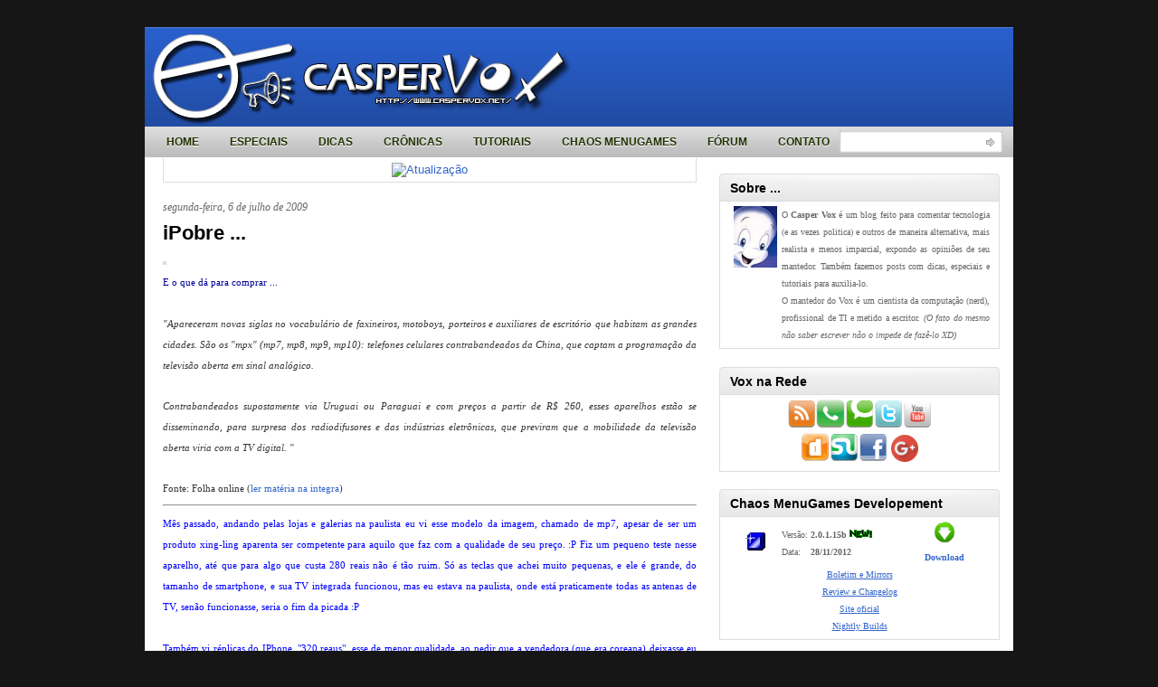

--- FILE ---
content_type: text/html; charset=UTF-8
request_url: https://www.caspervox.net/2009/07/ipobre.html
body_size: 21275
content:
<!DOCTYPE html>
<html dir='ltr' xmlns='http://www.w3.org/1999/xhtml' xmlns:b='http://www.google.com/2005/gml/b' xmlns:data='http://www.google.com/2005/gml/data' xmlns:expr='http://www.google.com/2005/gml/expr'>
<head>
<link href='https://www.blogger.com/static/v1/widgets/55013136-widget_css_bundle.css' rel='stylesheet' type='text/css'/>
<!-- Google tag (gtag.js) -->
<script async='async' src='https://www.googletagmanager.com/gtag/js?id=G-7GRJ2GDP63'></script>
<script>
  window.dataLayer = window.dataLayer || [];
  function gtag(){dataLayer.push(arguments);}
  gtag('js', new Date());

  gtag('config', 'G-7GRJ2GDP63');
</script>
<meta content='text/html; charset=UTF-8' http-equiv='Content-Type'/>
<meta content='blogger' name='generator'/>
<link href='https://www.caspervox.net/favicon.ico' rel='icon' type='image/x-icon'/>
<link href='http://www.caspervox.net/2009/07/ipobre.html' rel='canonical'/>
<link rel="alternate" type="application/atom+xml" title="Casper Vox - Atom" href="https://www.caspervox.net/feeds/posts/default" />
<link rel="alternate" type="application/rss+xml" title="Casper Vox - RSS" href="https://www.caspervox.net/feeds/posts/default?alt=rss" />
<link rel="service.post" type="application/atom+xml" title="Casper Vox - Atom" href="https://www.blogger.com/feeds/38697607/posts/default" />

<link rel="alternate" type="application/atom+xml" title="Casper Vox - Atom" href="https://www.caspervox.net/feeds/8194101275935186318/comments/default" />
<!--Can't find substitution for tag [blog.ieCssRetrofitLinks]-->
<link href='http://img5.imageshack.us/img5/3920/mp7falston.jpg' rel='image_src'/>
<meta content='http://www.caspervox.net/2009/07/ipobre.html' property='og:url'/>
<meta content='iPobre ...' property='og:title'/>
<meta content='Uma opinião alternativa e menos imparcial sobre informática, tecnologia, web e cotidiano com informação e credibilidade.' property='og:description'/>
<meta content='https://lh3.googleusercontent.com/blogger_img_proxy/AEn0k_s1WJmnBh0z407kkeQF0Ng4aQv4BX-B1oyoWGDWPTMxuOWqSiyf23Kp8_8ITa_HnnT4SmhvpKfwillbu743Ov4FaN600fsQsVI5htFamkCyLM09L51K=w1200-h630-p-k-no-nu' property='og:image'/>
<meta content='01D89C9D6E23A52752B7524F568F63ED' name='msvalidate.01'/>
<meta content='I9-1hUDNr8g_bpHlPuemKxKd5akD-Txh62YR51BEsuY' name='google-site-verification'/>
<title>Casper Vox: iPobre ...</title>
<style id='page-skin-1' type='text/css'><!--
/*
-----------------------------------------------
Blogger Template Style
Name:     iTech Blog
Author:   Klodian
URL:      www.deluxetemplates.net
Date:     February 2010
License:  This free Blogger template is licensed under the Creative Commons Attribution 3.0 License, which permits both personal and commercial use. However, to satisfy the 'attribution' clause of the license, you are required to keep the footer links intact which provides due credit to its authors. For more specific details about the license, you may visit the URL below:
http://creativecommons.org/licenses/by/3.0/
----------------------------------------------- */
#navbar-iframe {
display: none !important;
}
/* Variable definitions
====================
<Variable name="bgcolor" description="Page Background Color"
type="color" default="#fff">
<Variable name="textcolor" description="Text Color"
type="color" default="#333">
<Variable name="linkcolor" description="Link Color"
type="color" default="#58a">
<Variable name="pagetitlecolor" description="Blog Title Color"
type="color" default="#666">
<Variable name="descriptioncolor" description="Blog Description Color"
type="color" default="#999">
<Variable name="titlecolor" description="Post Title Color"
type="color" default="#c60">
<Variable name="bordercolor" description="Border Color"
type="color" default="#ccc">
<Variable name="sidebarcolor" description="Sidebar Title Color"
type="color" default="#999">
<Variable name="sidebartextcolor" description="Sidebar Text Color"
type="color" default="#666">
<Variable name="visitedlinkcolor" description="Visited Link Color"
type="color" default="#999">
<Variable name="bodyfont" description="Text Font"
type="font" default="normal normal 100% Georgia, Serif">
<Variable name="headerfont" description="Sidebar Title Font"
type="font"
default="normal normal 78% 'Trebuchet MS',Trebuchet,Arial,Verdana,Sans-serif">
<Variable name="pagetitlefont" description="Blog Title Font"
type="font"
default="normal normal 200% Georgia, Serif">
<Variable name="descriptionfont" description="Blog Description Font"
type="font"
default="normal normal 78% 'Trebuchet MS', Trebuchet, Arial, Verdana, Sans-serif">
<Variable name="postfooterfont" description="Post Footer Font"
type="font"
default="normal normal 78% 'Trebuchet MS', Trebuchet, Arial, Verdana, Sans-serif">
<Variable name="startSide" description="Side where text starts in blog language"
type="automatic" default="left">
<Variable name="endSide" description="Side where text ends in blog language"
type="automatic" default="right">
*/
/* Use this with templates/template-twocol.html */
body {
background:none repeat scroll 0 0 #161617;
color:#333333;
font:small arial,helvetica;
margin:-20px 0 0;
text-align:center;
}
a:link {
color:#3366CC;
text-decoration:none;
}
a:visited {
color:#3366CC;
text-decoration:none;
}
a:hover {
color:#333333;
text-decoration:underline;
}
a img {
border-width:0;
}
#header-wrapper {
background:url("https://blogger.googleusercontent.com/img/b/R29vZ2xl/AVvXsEihkSoCRgGcti17RtIkSrtNhDPhR11HV6wAjUzqbXzSnbekthRn_kzeGnx6rdcnt-ZEKZtVQEdA3-Mn-NW3wLdbKzf11DslGqHNku4Wq2hs87v3yhcmEaljbegD8QjAgO0maPDQuQ/s1600/header-bg.gif") repeat-x scroll 0 0 transparent;
height:140px;
margin-bottom:0;
margin-left:auto;
margin-right:auto;
width:960px;
}
#header-inner {
background-position:center center;
margin-left:auto;
margin-right:auto;
}
#header {
color:#FFFFFF;
text-align:left;
}
#header h1 {
font:bold 32px helvetica,arial;
letter-spacing:-2px;
margin:0;
padding:26px 20px 1px;
text-shadow:0 1px 0 #000000;
text-transform:none;
}
#header a {
color:#FFFFFF;
text-decoration:none;
}
#header a:hover {
color:#FFFFFF;
}
#header .description {
color:#EEEEEE;
font:14px 'arial',Trebuchet,Arial,Verdana,Sans-serif;
letter-spacing:0;
margin:0;
max-width:700px;
padding:0 20px 15px;
text-shadow:0 1px 0 #000000;
text-transform:none;
}
#header img {
margin-left:auto;
margin-right:auto;
margin: 0;
padding:0px;
}
#outer-wrapper {
font:100% arial,helvetica;
margin:50px auto 0;
text-align:left;
width:960px;
}
#main-wrapper {
float:left;
margin-left:20px;
overflow:hidden;
width:590px;
word-wrap:break-word;
}
#sidebar-wrapper {
float:right;
margin-right:15px;
margin-top:17px;
overflow:hidden;
width:310px;
word-wrap:break-word;
}
#columna-izda {
width: 48%;
float: left;
}
#columna-dcha {
width: 48%;
float: right;
}
#sidebar-bottom {
width: 310px;     /* ajuste a medida */
float: right;
}
h2 {
background:url("https://blogger.googleusercontent.com/img/b/R29vZ2xl/AVvXsEjhqTpWXYD3oCubeJobhdgdH7PQyOf-irdA4Y0fQ36WwZB7v2MHPsft9JBCQ5KQWqmYyhEe5B0fTsxMh7JqxMDlUW1in1Hu89ez6KF_RtAixKG6EiVoperlKOo_cR8EyuBcct6Drg/s1600/h2img.gif") no-repeat scroll center top transparent;
border-bottom:1px solid #DDDDDD;
color:#000000;
font-family:arial;
font-size:14px;
letter-spacing:0;
margin:0;
padding:7px 9px 4px 12px;
text-transform:none;
}
h2.date-header {
background:none repeat scroll 0 0 transparent;
border:medium none;
color:#666666;
font-family:georgia;
font-size:12px;
font-style:italic;
font-weight:normal;
letter-spacing:0;
margin:1.5em 0 0.5em;
padding:0;
text-align:left;
text-shadow:none;
text-transform:none;
}
.post {
margin:2px 0 45px;
}
.post h3 {
color:#CC6600;
font-size:22px;
font-weight:normal;
line-height:1.4em;
margin:0;
padding:0 0 4px;
}
.post h3 a, .post h3 a:visited, .post h3 strong {
color:#000000;
display:block;
font-weight:bold;
text-decoration:none;
}
.post h3 strong, .post h3 a:hover {
color:#333333;
}
.post-body {
font-size:14px;
line-height:1.6em;
margin:0 0 0.75em;
}
.post-body blockquote {
line-height:1.3em;
}
.post-footer {
background:none repeat scroll 0 0 #EEEEEE;
border-bottom:1px solid #CCCCCC;
border-top:1px solid #CCCCCC;
color:#666666;
font-family:georgia;
font-size:12px;
font-style:italic;
letter-spacing:0;
margin:0.75em 0;
padding:5px 10px;
text-transform:none;
}
.comment-link {
margin-left:0.6em;
}
.post img, table.tr-caption-container {
background:none repeat scroll 0 0 #DDDDDD;
padding:2px;
}
.tr-caption-container img {
border:medium none;
padding:0;
}
.post blockquote {
font-family:georgia;
font-style:italic;
margin:1em 20px;
}
.post blockquote p {
margin:0.75em 0;
}
#comments h4 {
color:#666666;
font-size:14px;
font-weight:bold;
letter-spacing:0;
line-height:1.4em;
margin:1em 0;
text-transform:none;
}
#comments-block {
line-height:1.6em;
margin:1em 0 1.5em;
}
#comments-block .comment-author {
-moz-background-inline-policy:continuous;
background:none repeat scroll 0 0 #E8DEC4;
border:1px solid #E8DEC4;
font-size:15px;
font-weight:normal;
margin-right:20px;
padding:5px;
}
#comments .blogger-comment-icon, .blogger-comment-icon {
-moz-background-inline-policy:continuous;
background:none repeat scroll 0 0 #E8DEC4;
border-color:#E8DEC4;
border-style:solid;
border-width:2px 1px 1px;
line-height:16px;
padding:5px;
}
#comments-block .comment-body {
border-left:1px solid #E8DEC4;
border-right:1px solid #E8DEC4;
margin-left:0;
margin-right:20px;
padding:7px;
}
#comments-block .comment-footer {
border-bottom:1px solid #E8DEC4;
border-left:1px solid #E8DEC4;
border-right:1px solid #E8DEC4;
font-size:11px;
line-height:1.4em;
margin:-0.25em 20px 2em 0;
padding:5px;
text-transform:none;
}
#comments-block .comment-body p {
margin:0 0 0.75em;
}
.deleted-comment {
color:gray;
font-style:italic;
}
#blog-pager-newer-link {
background:none repeat scroll 0 0 #EEEEEE;
border:2px solid #CCCCCC;
float:left;
padding:5px;
}
#blog-pager-older-link {
background:none repeat scroll 0 0 #EEEEEE;
border:2px solid #CCCCCC;
float:right;
padding:5px;
}
#blog-pager {
text-align:center;
}
.feed-links {
clear:both;
line-height:2.5em;
}
.sidebar {
color:#666666;
font-size:13px;
line-height:1.5em;
}
.sidebar ul {
list-style:none outside none;
margin:0;
padding:0;
}
.sidebar li {
background:url("https://blogger.googleusercontent.com/img/b/R29vZ2xl/AVvXsEgeLYAlrKrscKEB1ofPP2c2CWN93M9QIdTRcQqd313efOyDnXvplmrBQMm1zwzMuMQ5tBPqEl12_5onY_AaDwoof3tNfaJ1dzps1T_8J7olnSf60tXe1yRU4D-MbsWg7M3iy69A/s1600/bulled.png") no-repeat scroll left center transparent;
line-height:1.5em;
margin:0;
padding:0 0 0.25em 10px;
}
.sidebar .widget, .main .widget {
margin:0 0 1.5em;
}
.main .Blog {
border-bottom-width:0;
}
.profile-img {
border:1px solid #CCCCCC;
float:left;
margin:0 5px 5px 0;
padding:4px;
}
.profile-data {
color:#999999;
font:bold 78%/1.6em 'Trebuchet MS',Trebuchet,Arial,Verdana,Sans-serif;
letter-spacing:0.1em;
margin:0;
text-transform:uppercase;
}
.profile-datablock {
margin:0.5em 0;
}
.profile-textblock {
line-height:1.6em;
margin:0.5em 0;
}
.profile-link {
font:78% 'Trebuchet MS',Trebuchet,Arial,Verdana,Sans-serif;
letter-spacing:0.1em;
text-transform:uppercase;
}
#wrapper-bg {
}
#content-wrapper {
background:none repeat scroll 0 0 #FFFFFF;
}
.topright {
margin:32px 0 0;
text-align:right;
}
.topright a {
color:#4B6B09;
font-family:Arial,Helvetica,sans-serif;
font-size:11px;
font-weight:bold;
text-decoration:none;
text-shadow:0 1px 0 #CEF67A;
text-transform:uppercase;
vertical-align:top;
}
.navcontainer {
background:url("https://blogger.googleusercontent.com/img/b/R29vZ2xl/AVvXsEh8HhvDM06_a4uCp0cSGaWunFXQ_MxTKk_tQqeG3xsMLm3pBMC48lgnxNsZvDZ56QdhO_Ekvd4Jid9HaDGbT5AKRZHGfefDzUaA0vV4i2TiP-9dLxXp8ZD9gi34V0H1utkamLKLlg/s1600/navscreen.png") repeat-x scroll left bottom #DDDDDD;
height:34px;
margin-top:-30px;
padding:0 0 0 10px;
}
#nav {
height:34px;
}
#nav, #nav ul {
line-height:1;
list-style:none outside none;
margin:0;
padding:0;
}
#nav {
margin-bottom:1px;
}
#nav ul {
float:left;
list-style:none outside none;
margin:0;
padding:0;
}
#nav li {
float:left;
list-style:none outside none;
margin:0;
padding:0;
}
#nav ul li {
list-style:none outside none;
margin:0;
padding:0;
}
#nav li a, #nav li a:link {
color:#223200;
display:block;
font-size:12px;
font-weight:bold;
margin:0 6px 0 0;
padding:11px 14px;
text-decoration:none;
text-shadow:0 1px 0 #FFFFFF;
text-transform:uppercase;
}
#nav li a:hover, #nav li a:active {
background:none repeat scroll 0 0 #DDDDDD;
color:#223200;
display:block;
text-decoration:none;
text-shadow:0 1px 0 #FFFFFF;
}
#nav li.current-cat a {
color:#223200;
text-shadow:0 1px 0 #FFFFFF;
}
#nav li:hover, #nav li.sfhover {
position:static;
}
.widget-content {
border-bottom:1px solid #DDDDDD;
border-left:1px solid #DDDDDD;
border-right:1px solid #DDDDDD;
padding:5px 10px;
}
#footer {
background:none repeat scroll 0 0 #000000;
color:#FFFFFF;
font-size:12px;
height:32px;
margin-bottom:15px;
padding:9px;
text-align:center;
}
#footer a {
color:#FFFFFF;
}
#footer a:hover {
text-decoration:none;
}
#footer2 {
color:#809752;
font-size:11px;
padding:10px;
text-align:center;
}
#footer2 a {
color:#809752;
text-decoration:none;
}
#topsearch {
background:url("https://blogger.googleusercontent.com/img/b/R29vZ2xl/AVvXsEgaO7nC-BXu5HEQwT4bqVLqZXUCb-Y-LVNuvUnENNVjqgXg_dWWfHXQqPEWkP4uJ5-vZe7pFo2ips_petA58w3uJaM5iNowR-tKZ4RLXd0TK5sxVSLK0Od5pFWLKnXZOS1UcUg8NA/s1600/searchbg.gif") no-repeat scroll right top transparent;
float:right;
height:24px;
margin:-30px 12px 0 0;
padding:0;
width:180px;
}
#searchform {
float:right;
margin:0;
padding:0;
width:180px;
}
#searchform #searchfield {
background:none repeat scroll 0 0 transparent;
border:0 none;
color:#AAAAAA;
float:left;
height:22px;
margin:0;
padding:4px 0 0 5px;
width:146px;
}
#searchform #submitbutton {
background:none repeat scroll 0 0 transparent;
border:0 none;
float:right;
font-size:8pt;
height:24px;
margin:0;
text-align:center;
text-indent:-10000em;
width:26px;
}
.fleft {
float:left;
line-height:16px;
margin-left:10px;
text-align:left;
}
.fright {
float:right;
line-height:16px;
margin-right:10px;
text-align:right;
}
.fright a,
.fright a:visited {
text-decoration:underline;
}

--></style>
<link href='http://casperstudios.zxq.net/caspervox/favicon.ico' rel='shortcut icon'/>
<meta content='I9-1hUDNr8g_bpHlPuemKxKd5akD-Txh62YR51BEsuY' name='google-site-verification'/>
<meta content='HS-DoeptpGJwgdCHwtbu5PC03qQpMWZUtGw52pbVFH0' name='google-site-verification'/>
<meta content='c6de547vnlzxp-jj9fisx4p72jnd8n763j4r5pr9p9ou39sakvh0uu4juzjkeakf55tz6n67gbvhto0qn9pzxntlp3w-y86bdgzwy2i9-r7tnpb1g5spl0adfcq5s6tp' name='norton-safeweb-site-verification'/>
<link href='https://plus.google.com/106192582739972105970' rel='publisher'/>
<link href='https://plus.google.com/106192582739972105970' rel='author'/>
<link href='https://www.blogger.com/dyn-css/authorization.css?targetBlogID=38697607&amp;zx=14666f89-5c4b-4377-8e24-40042da6c31a' media='none' onload='if(media!=&#39;all&#39;)media=&#39;all&#39;' rel='stylesheet'/><noscript><link href='https://www.blogger.com/dyn-css/authorization.css?targetBlogID=38697607&amp;zx=14666f89-5c4b-4377-8e24-40042da6c31a' rel='stylesheet'/></noscript>
<meta name='google-adsense-platform-account' content='ca-host-pub-1556223355139109'/>
<meta name='google-adsense-platform-domain' content='blogspot.com'/>

</head>
<!-- Inclua esta tag na seção head ou logo antes da tag de fechamento da seção body -->
<script src='https://apis.google.com/js/plusone.js' type='text/javascript'>
  {lang: 'pt-BR'}
</script>
<!-- Start of Woopra Code -->
<script>
(function(){
var t,i,e,n=window,o=document,a=arguments,s="script",r=["config","track","identify","visit","push","call"],c=function(){var t,i=this;for(i._e=[],t=0;r.length>t;t++)(function(t){i[t]=function(){return i._e.push([t].concat(Array.prototype.slice.call(arguments,0))),i}})(r[t])};for(n._w=n._w||{},t=0;a.length>t;t++)n._w[a[t]]=n[a[t]]=n[a[t]]||new c;i=o.createElement(s),i.async=1,i.src="//static.woopra.com/js/w.js",e=o.getElementsByTagName(s)[0],e.parentNode.insertBefore(i,e)
})("woopra");

woopra.config({
    domain: 'caspervox.net',
    idle_timeout: 1800000
});
woopra.track('pv', {
    url: window.location.pathname+window.location.search,
    title: document.title
});
</script>
<!-- End of Woopra Code -->
<body>
<div class='navbar section' id='navbar'><div class='widget Navbar' data-version='1' id='Navbar1'><script type="text/javascript">
    function setAttributeOnload(object, attribute, val) {
      if(window.addEventListener) {
        window.addEventListener('load',
          function(){ object[attribute] = val; }, false);
      } else {
        window.attachEvent('onload', function(){ object[attribute] = val; });
      }
    }
  </script>
<div id="navbar-iframe-container"></div>
<script type="text/javascript" src="https://apis.google.com/js/platform.js"></script>
<script type="text/javascript">
      gapi.load("gapi.iframes:gapi.iframes.style.bubble", function() {
        if (gapi.iframes && gapi.iframes.getContext) {
          gapi.iframes.getContext().openChild({
              url: 'https://www.blogger.com/navbar/38697607?po\x3d8194101275935186318\x26origin\x3dhttps://www.caspervox.net',
              where: document.getElementById("navbar-iframe-container"),
              id: "navbar-iframe"
          });
        }
      });
    </script><script type="text/javascript">
(function() {
var script = document.createElement('script');
script.type = 'text/javascript';
script.src = '//pagead2.googlesyndication.com/pagead/js/google_top_exp.js';
var head = document.getElementsByTagName('head')[0];
if (head) {
head.appendChild(script);
}})();
</script>
</div></div>
<div id='outer-wrapper'><div id='wrap2'>
<!-- skip links for text browsers -->
<span id='skiplinks' style='display:none;'>
<a href='#main'>skip to main </a> |
      <a href='#sidebar'>skip to sidebar</a>
</span>
<div id='header-wrapper'>
<div class='header section' id='header'><div class='widget Header' data-version='1' id='Header1'>
<div id='header-inner'>
<a href='https://www.caspervox.net/' style='display: block'>
<img alt='Casper Vox' height='110px; ' id='Header1_headerimg' src='https://blogger.googleusercontent.com/img/b/R29vZ2xl/AVvXsEj2WEjUwVL-jGUefLOvTx8uqTQml7N5S5vqKw7aBII6_NZynsHcJPIrbQteM3yY88xDS8HA6GCOgscokf6i0tzF5l-l-OI6pVRdrOIxKQO9hnjN-HLMWBaxACyHDZ6G6KLNf7N0sQ/s1600-r/caspervox-novologo.png' style='display: block' width='480px; '/>
</a>
</div>
</div></div>
</div>
<div class='navcontainer'>
<ul id='nav'>
<li><a href='https://www.caspervox.net/' title='Home'>Home</a></li>
<li class='page_item page-item-2'><a href='http://www.caspervox.net/search/label/especial' title='Especiais'>Especiais</a></li>
<li class='page_item page-item-3'><a href='http://www.caspervox.net/search/label/dica'>Dicas</a></li>
<li class='page_item page-item-4'><a href='http://www.caspervox.net/search/label/crônica' title=''>Crônicas</a></li>
<li class='page_item page-item-5'><a href='http://www.caspervox.net/search/label/Tutorial' title=''>Tutoriais</a></li>
<li class='page_item page-item-7'><a href='http://cechaos.casperstudios.net/' title=''>Chaos MenuGames</a></li>
<li class='page_item page-item-8'><a href='http://forum.casperstudios.net/' title=''>Fórum</a></li>
<li class='page_item page-item-9'><a href='http://www.caspervox.net/p/contato.html' title=''>Contato</a></li>
</ul>
<div class='clearfix' id='topsearch'>
<form action='/search' id='searchform' method='get'><input id='searchfield' maxlength='50' name='q'/><input alt='go' id='submitbutton' src='https://blogger.googleusercontent.com/img/b/R29vZ2xl/AVvXsEhAF8D87OHbLhO1mI1c8lUK4jvIljmXGZKur78dYSyacUvbxJeslU-oGDfX0uRJrbpk5rdZCzO05T5gHNqOyTCLOd2k7reeyB41Bjr9Lq8KfoU91SqcpW1-T9QZM8as-Bpw2oxBjw/s1600/blank.gif' type='image'/></form>
</div>
</div>
<div id='content-wrapper'>
<div id='crosscol-wrapper' style='text-align:center'>
<div class='crosscol no-items section' id='crosscol'></div>
</div>
<div id='main-wrapper'>
<div class='main section' id='main'><div class='widget HTML' data-version='1' id='HTML6'>
<div class='widget-content'>
<center><a href="//affiliates.mozilla.org/link/banner/2724"><img src="//affiliates.mozilla.org/media/uploads/banners/38d6e597a733e6abe78c68d7fbcf4c7d07ce92a4.png" alt="Atualização" /></a></center>
</div>
<div class='clear'></div>
</div><div class='widget Blog' data-version='1' id='Blog1'>
<div class='blog-posts hfeed'>
<!--Can't find substitution for tag [defaultAdStart]-->
<h2 class='date-header'>segunda-feira, 6 de julho de 2009</h2>
<div class='post hentry'>
<span class='post-comment-link' style='Float:right;'>
</span>
<a name='8194101275935186318'></a>
<h3 class='post-title entry-title'>
<a href='https://www.caspervox.net/2009/07/ipobre.html'>iPobre ...</a>
</h3>
<div class='post-header-line-1'></div>
<div class='post-body entry-content'>
<a href="http://img5.imageshack.us/img5/3920/mp7falston.jpg" onblur="try {parent.deselectBloggerImageGracefully();} catch(e) {}"><img alt="" border="0" src="https://lh3.googleusercontent.com/blogger_img_proxy/AEn0k_s1WJmnBh0z407kkeQF0Ng4aQv4BX-B1oyoWGDWPTMxuOWqSiyf23Kp8_8ITa_HnnT4SmhvpKfwillbu743Ov4FaN600fsQsVI5htFamkCyLM09L51K=s0-d" style="cursor: pointer; width: 400px; height: 273px;"></a><span style=";font-family:Verdana;font-size:78%;"  ><br /><span style="color: rgb(0, 0, 153);">E o que dá para comprar ...</span><i><br /><br /></i></span><div style="text-align: justify;"><span style=";font-family:Verdana;font-size:78%;"  ><i>"Apareceram novas siglas no vocabulário de faxineiros, motoboys, porteiros e auxiliares de escritório que habitam as grandes cidades. São os "mpx" (mp7, mp8, mp9, mp10): telefones celulares contrabandeados da China, que captam a programação da televisão aberta em sinal analógico.</i></span><br /><br /><span style=";font-family:Verdana;font-size:78%;"  ><i>Contrabandeados supostamente via Uruguai ou Paraguai e com preços a partir de R$ 260, esses aparelhos estão se disseminando, para surpresa dos radiodifusores e das indústrias eletrônicas, que previram que a mobilidade da televisão aberta viria com a TV digital. " </i></span><br /><br /><span style=";font-family:Verdana;font-size:78%;"  >Fonte: Folha online (<a href="http://www1.folha.uol.com.br/folha/dinheiro/ult91u590917.shtml">ler matéria na integra</a>) </span> </div><hr style="margin-left: 0px; margin-right: 0px;"><div style="text-align: justify;"> <span style="color: rgb(0, 0, 255);font-family:Verdana;font-size:78%;"  >Mês passado, andando pelas lojas e galerias na paulista eu vi esse modelo da imagem, chamado de mp7, apesar de ser um produto xing-ling aparenta ser competente para aquilo que faz com a qualidade de seu preço. :P Fiz um pequeno teste nesse aparelho, até que para algo que custa 280 reais não é tão ruim. Só as teclas que achei muito pequenas, e ele é grande, do tamanho de smartphone, e sua TV integrada funcionou, mas eu estava na paulista, onde está praticamente todas as antenas de TV, senão funcionasse, seria o fim da picada :P</span><span style="color: rgb(0, 0, 255);font-family:Verdana;font-size:78%;"  ><br /><br />Também vi réplicas do IPhone, "320 reaus", esse de menor qualidade, ao pedir que a vendedora (que era coreana) deixasse eu explorar o aparelho, o mesmo não me agradou, sua interface gráfica nem de longe lembra do iPhone original, e seu touchscreen praticamente só funciona bem com uma "canetinha" :P</span><span style="color: rgb(0, 0, 255);font-family:Verdana;font-size:78%;"  ><br /><br />Agora, por que existe esse produtos? Os Originais (no caso do iPhone) ou aqueles modelos de celular com tv digital de marcas consagradas (no caso do mp7) custam os olhos da cara. Qual proletariado comum brasileiro terá grana para comprar um aparelho celular de 1500 reais para cima? O jeito é se contentar e desfrutar dos xing-lings, que as vezes, quebram o galho melhor que um aparelho de série.</span><span style="color: rgb(0, 0, 255);font-family:Verdana;font-size:78%;"  ><br /></span><br /><span style="color: rgb(0, 0, 255);font-family:Verdana;font-size:78%;"  >Não tenho um mp7, mas tenho um mp3 xing-ling, sempre quis ter um ipod nano ( e ainda vou ter), esse é o quarto mp3 xing-ling que tenho, e por enquanto, está firme e forte! As pessoas não tem coisas melhores pq seus salários não possibilita isso, e a folha foi infeliz nessa matéria, dizendo que esse tipo de aparelho é algo só para motoboys e faxineiros, conheço pessoas de alta renda que tem esses produtos em casa. Discriminação é dose (leia a matéria na integra que vc entenderá) :P<br /><br /><span style="color: rgb(204, 0, 0);">PS: Temos um email de contato, se precisar falar conosco, mande para: </span></span><a href="http://img17.imageshack.us/img17/2526/voxmail.gif" onblur="try {parent.deselectBloggerImageGracefully();} catch(e) {}" style="color: rgb(204, 0, 0);"><img alt="" border="0" src="https://lh3.googleusercontent.com/blogger_img_proxy/AEn0k_sRUswDH0caMGx2qWYKvCh-IQyO0C2Fmi6tjWVoU8Yxdkqs_dIqg57Q2tDUw0GGP2bOXcQvz7AbMu19qevORBH-hJ5osJcMxcm3_ON16VHGQue7JTg=s0-d" style="cursor: pointer; width: 200px; height: 20px;"></a><br /></div>
<div style='clear: both;'></div>
</div>
<div class='post-footer'>
<div class='post-footer-line post-footer-line-1'>
<span class='post-author vcard'>
Postado por
<span class='fn'>Casper</span>
</span>
<span class='post-timestamp'>
às
<a class='timestamp-link' href='https://www.caspervox.net/2009/07/ipobre.html' rel='bookmark' title='permanent link'><abbr class='published' title='2009-07-06T09:46:00-03:00'>09:46</abbr></a>
</span>
<span class='post-icons'>
<span class='item-action'>
<a href='https://www.blogger.com/email-post/38697607/8194101275935186318' title='Enviar esta postagem'>
<img alt="" class="icon-action" height="13" src="//www.blogger.com/img/icon18_email.gif" width="18">
</a>
</span>
</span>
</div>
<div class='post-footer-line post-footer-line-2'><span class='post-labels'>
Marcadores:
<a href='https://www.caspervox.net/search/label/Brasil' rel='tag'>Brasil</a>,
<a href='https://www.caspervox.net/search/label/inform%C3%A1tica' rel='tag'>informática</a>,
<a href='https://www.caspervox.net/search/label/telecom' rel='tag'>telecom</a>,
<a href='https://www.caspervox.net/search/label/tv' rel='tag'>tv</a>
</span></div>
<div class='post-footer-line post-footer-line-3'></div>
<div addthis:title='iPobre ...' addthis:url='https://www.caspervox.net/2009/07/ipobre.html' class='addthis_toolbox addthis_default_style'><a class='addthis_button_compact' href='http://www.addthis.com/bookmark.php?v=250&username=xa-4bd3824f59f38a90'>Compartilhar</a>
<span class='addthis_separator'>|</span>
<a class='addthis_button_facebook'></a>
<a class='addthis_button_myspace'></a>
<a class='addthis_button_google'></a>
<a class='addthis_button_twitter'></a>
<span class='addthis_separator'>|</span>
<g:plusone href='https://www.caspervox.net/2009/07/ipobre.html' size='small'></g:plusone>
</div>
<script src="//s7.addthis.com/js/250/addthis_widget.js#username=xa-4bd3824f59f38a90" type="text/javascript"></script>
</div>
</div>
<div class='comments' id='comments'>
<a name='comments'></a>
<h4>
0
comentários:
        
</h4>
<dl class='avatar-comment-indent' id='comments-block'>
</dl>
<p class='comment-footer'>
<div class='comment-form'>
<a name='comment-form'></a>
<h4 id='comment-post-message'>Postar um comentário</h4>
<p><b>Politica de comentários:</b><br><br>O Casper Vox modera todos os comentários enviados, e reserva-se no direito de remover qualquer comentário que:<br><br> - Contiver spams; <br>- Que forem duplicados ou floods; <br> - Que não for relacionado com o assunto do post ou do blog;<br> - Com ofensas e palavras de baixo calão;<br> - Que apenas tiver pedidos ou links<br /><br />Voce poderá postar seu comentário como Anônimo, mas recomendamos e incentivamos a vc usar usar sua conta do Google ou sua OpenID.<br><br />Seu email e seus dados serão mantido em sigilo. Leia nosso <a href="http://www.caspervox.net/2009/01/termos-de-uso.html" rel="nofollow">Termo de uso</a> e a nossa <a href="http://www.caspervox.net/2009/01/politica-de-privacidade.html" rel="nofollow">Politica de privacidade</a> para mais detalhes!<br><br><b>Nota: As opiniões deixadas pelos visitantes não refletem a opinião do Vox.</b></p>
<a href='https://www.blogger.com/comment/frame/38697607?po=8194101275935186318&hl=pt-BR&saa=85391&origin=https://www.caspervox.net' id='comment-editor-src'></a>
<iframe allowtransparency='true' class='blogger-iframe-colorize blogger-comment-from-post' frameborder='0' height='410' id='comment-editor' name='comment-editor' src='' width='100%'></iframe>
<!--Can't find substitution for tag [post.friendConnectJs]-->
<script src='https://www.blogger.com/static/v1/jsbin/2841073395-comment_from_post_iframe.js' type='text/javascript'></script>
<script type='text/javascript'>
      BLOG_CMT_createIframe('https://www.blogger.com/rpc_relay.html', '0');
    </script>
</div>
</p>
<div id='backlinks-container'>
<div id='Blog1_backlinks-container'>
</div>
</div>
</div>
<!--Can't find substitution for tag [adEnd]-->
</div>
<div class='blog-pager' id='blog-pager'>
<span id='blog-pager-newer-link'>
<a class='blog-pager-newer-link' href='https://www.caspervox.net/2009/07/o-linux-e-seus-problemas.html' id='Blog1_blog-pager-newer-link' title='Postagem mais recente'>Postagem mais recente</a>
</span>
<span id='blog-pager-older-link'>
<a class='blog-pager-older-link' href='https://www.caspervox.net/2009/07/de-volta-realidade.html' id='Blog1_blog-pager-older-link' title='Postagem mais antiga'>Postagem mais antiga</a>
</span>
<a class='home-link' href='https://www.caspervox.net/'>Página inicial</a>
</div>
<div class='clear'></div>
</div><div class='widget HTML' data-version='1' id='HTML7'>
<script language="JavaScript">var OB_platformType = 1; var OB_langJS = 'http://widgets.outbrain.com/lang_bp.js'; var OBITm = '1276214891398';var OB_raterMode = 'none';var OB_recMode = 'rec';</script><script language="JavaScript" src="//widgets.outbrain.com/OutbrainRater.js"></script> 
<input type="hidden" name="OBKey" value="vZp3iLlvZyL5OZUPvmdS+g==" /> <script language="JavaScript">var OBCTm='1276214891398'; </script><script language="JavaScript" src="//widgets.outbrain.com/claim.js"></script>
</div></div>
</div>
<div id='sidebar-wrapper'>
<div class='sidebar section' id='sidebar'><div class='widget HTML' data-version='1' id='HTML1'>
<h2 class='title'>Sobre ...</h2>
<div class='widget-content'>
<span style="font-family:Verdana;font-size:78%;">
<table border="0" width="100%" cellspacing="0" cellpadding="0">
  <tr>
    <td><table border="0" width="100%" cellspacing="0" cellpadding="0">
      <tr>
        <td style="width: 20%; vertical-align: top;"><center><img src="https://blogger.googleusercontent.com/img/b/R29vZ2xl/AVvXsEiQV3cYv7SdP7rJQv80DOAo7AqVnsgDJWnQ4lMiB2D6-gMIdhay9MRt_1dE3sTWcPqKsBJCNG49YZWUFclaS8fRNiXq1vrUaE1-XTnEnl3CfZtH_lJ6_EyI33huRtZQYgECHFQ4tg/s800/casper-48.jpg"/></center></td>
        <td style="width: 80%; vertical-align: top;"><div style="text-align: justify;">O <b>Casper Vox</b> é um blog feito para comentar tecnologia (e as vezes politica) e outros de maneira alternativa, mais realista e menos imparcial, expondo as opiniões de seu mantedor. Também fazemos posts com dicas, especiais e tutoriais para auxilia-lo.<br/>O mantedor do Vox é um cientista da computação (nerd), profissional de TI e metido a escritor. <span style="font-style:italic;">(O fato do mesmo não saber escrever não o impede de fazê-lo XD)</span></div></td>
</tr></table>
</td></tr></table></span>
</div>
<div class='clear'></div>
</div><div class='widget HTML' data-version='1' id='HTML2'>
<h2 class='title'>Vox na Rede</h2>
<div class='widget-content'>
<center><a href="http://feeds2.feedburner.com/CasperVox" title="RSS"><img heigth="32" width="32" alt="RSS" src="https://blogger.googleusercontent.com/img/b/R29vZ2xl/AVvXsEgObdyBpdqdIKqYGOUgVDTQNDxc-gqoseFCBPrkgFu0bkMZMsj4Ou3-6kjXnn5QimZX1mDnfzfOsPSUVotlag98sNYtU4Sv6PZ0wO6Lwdx6tfO_9OE9Hjm1FunQYcH8_LdR3qqmoA/s800/feed.png" /></a><a href="http://www.caspervox.net/?m=1" title="Blogger WAP - versão mobile"><img heigth="32" width="32" alt="Vox WAP - versão mobile" src="https://blogger.googleusercontent.com/img/b/R29vZ2xl/AVvXsEiOknPNnSNr2nsR8DqpU_aD9u5ts50nR60zIH_DCL3eJzq8acBCvyF3AAnnBsht77Z_fkFLfrDV4BJmuds90CJUK98pZH4U_P-Oz9JswZwlnBsXNVvVEEOi7qZ3Cc7qB9KqCOr-gA/s800/phone48x48.png" /></a><a href="http://technorati.com/blogs/caspervox.blogspot.com" title="Vox no technorati"><img heigth="32" width="32" alt="technorati" src="https://blogger.googleusercontent.com/img/b/R29vZ2xl/AVvXsEgqEN8SGH3yx7JJ2iaTgyeaa5ucfgca57OLXM3H-64BhwwIq_pnPq6WHmdimnIMY2F4-0Qgma2yYlQ_qcCSV4u0vKufeQIhK_EqVAxh7ZR8DN0Jk0vikA3jZv0Z4Lbfwk45rMAXyw/s800/technorati.png" /></a><a href="http://twitter.com/caspervox"><img heigth="32" width="32" src="https://blogger.googleusercontent.com/img/b/R29vZ2xl/AVvXsEhd2dI1DBYip_hZFYIr1dbMTLh-RDBpfIvSD0oLbt1klo27bes5NUM3zjl-SMKamCe0OL2UVOwTytUMF6PYaJ30POE_VgSCEjs5DeOdYeGpQNv5-Rouzh44p0ACKm175zKfkC2jrg/s800/twitter.png" title="Vox no Twitter. Siga-nos!!" /></a><a href="http://br.youtube.com/user/caspervoxdotnet"><img heigth="32" width="32" src="https://blogger.googleusercontent.com/img/b/R29vZ2xl/AVvXsEjv3ukYadBMMWzz6QzqwTN4H5AmkNUYv-a03CeWySbrZK6LlzkbM7hIS3MSQbw3nT7iQ66oBv8h7x3VqeODEs4b9r8yq-fbnvf6sYxiJKRGcOozhbNmxlG-gKT6LgMAmoaUZ0LVrQ/s800/youtube.png" title="Nossas produções no YouTube" /></a>
<br /><a href="http://caspervox.dihitt.com.br/">
<img heigth="32" border="0" width="32" src="https://blogger.googleusercontent.com/img/b/R29vZ2xl/AVvXsEjzQa6C4ZD9s8cpwpimelb80ZUab9OlVl9rM56JZ8o8quetGOufrhBZl1XKN9faTiDXQXKj-e0iFe2fSxKfKZD10fUN1QV-FuECGF8QDj2jWfAJzPMZDMy862977Gr9JzKWEUB2BA/s800/dihitt.png" title="Casper Vox no diHITT. Vote!" /></a><a href="http://www.stumbleupon.com/stumbler/caspervox/"><img heigth="32" width="32" src="https://blogger.googleusercontent.com/img/b/R29vZ2xl/AVvXsEiHLT0A9AW1-otZrHHfRq5ysK_cogcAlyK_DsJx1TN_eeibT8TSzy-d0YwYkfhZn85YBm2sqVF2ZGGBC7ECDyfRut6us9d-JQCHqvfQ4UewL9KzWy6zq_KpGOsS7gqJCwo05nmjZw/s800/stumbleupon.png" title="Vox no StumbleUpon" /></a><a href="http://www.facebook.com/pages/Casper-Vox/169181269763017"><img heigth="32" width="32" src="https://blogger.googleusercontent.com/img/b/R29vZ2xl/AVvXsEgD4TyK7bl7WG3CdugsUiXJmS_l8RSTI12Dr5zrUvP8KzZSLMIseYvZBKbRl1CM3GfsjCZpX8OhyiWlEHYpVeka4M8DNswPOBsX97cDGzov91mn9fKwMcqysO-fWcZaMjs2FfMS6g/s800/facebook.png" title="Vox no Facebook" /></a>
<a href="//google.com/+CaspervoxNet"><img src="https://ssl.gstatic.com/images/icons/gplus-32.png" width="30" height="30"/></a>
</center>
</div>
<div class='clear'></div>
</div><div class='widget HTML' data-version='1' id='HTML3'>
<h2 class='title'>Chaos MenuGames Developement</h2>
<div class='widget-content'>
<span style="font-family:Verdana;font-size:78%;">
<table border="0" cellpadding="0" cellspacing="0" width="100%" 
>
  <tbody>
    <tr>
      <td>
      <table border="0" cellpadding="0" cellspacing="0" width="100%" 
>
        <tbody>
          <tr>
            <td width="20%">
            <center><img
 src="https://blogger.googleusercontent.com/img/b/R29vZ2xl/AVvXsEgNu0FqDVAUjaC_EjZEWPQqFkLyDKIC1-rn48t_bPftmboN_5sxDIesmXIdsmorWz5ep5ZGSmR5puiPNvGmsIwognmRnuOb5dWF1aJebBNDjzjPRlGOP_aOouVj6Msz4ezgSAwKyg/s800/chaosx.jpg"></img
></center>
            </td>
            <td width="45%">
            <table border="0" cellpadding="0" cellspacing="0"  width="99%" 
>
              <tbody>
                <tr>
                  <td width="25%">Versão:</td>
                  <td width="75%"><b>2.0.1.15b <img src="https://blogger.googleusercontent.com/img/b/R29vZ2xl/AVvXsEiPxMscfdqTnrT7-8jPZVs1muW9MGDb50pdpm4YS9kIgx6xZhK8oF5_pjsUmWYQ2oAYGu7F2zaiWwF_i89ibpAOBSf6GaDKkZa3zexxT1rNp9lqM6q3AkERdridSMAyqhhMVM-U_Q/s800/New.gif" /> 
</b></td>
                </tr>
                <tr>
                  <td>Data:</td>
                  <td><b>28/11/2012</b></td>
                </tr>
              </tbody>
            </table>
            </td>
            <td width="35%">
            <center><a
 href="http://www.4shared.com/file/q8NutfHN/cechaos20115-pack2.html"><img
 width="24" src="https://blogger.googleusercontent.com/img/b/R29vZ2xl/AVvXsEh0pwn2G2tSBHNruEOEUoiyyA0C2lIP9sAq3J0AGHRtebm3-eEoxGFtNcqpwz5dEm-N8DrHPTp7nkq51Y4k3OPno37OkkvkfnJKfRzbm1Q-p5jRpwF6V8ZiZZoV_W26wjagRz-bFA/s800/download32.png" 
 height="24"><br />
            <b><a
 href="http://www.4shared.com/file/q8NutfHN/cechaos20115-pack2.html">Download</a
></b></img
></a
></center>
            </td>
          </tr>
        </tbody>
      </table>
      </td>
    </tr>
    <tr>
      <td>
      <center><u><a href="http://www.caspervox.net/2012/11/chaos-menugames-baixe-patch-20115b-para.html">Boletim e Mirrors</a><br />
      <a
 href="http://cechaos.casperstudios.net/changelog/review-chaos-menugames-ii-2-0-1-15-stable-rev01">Review e Changelog</a
></u><br /><u><a
 href="http://cechaos.casperstudios.net/">Site oficial</a
></u></center>
<center><u><a
 href="http://cechaos.casperstudios.net/nightly">Nightly Builds</a
></u><span style="font-weight:bold;"></span></center>
      </td>
    </tr>
  </tbody>
</table>

</span>
</div>
<div class='clear'></div>
</div><div class='widget HTML' data-version='1' id='HTML8'>
<h2 class='title'>Social</h2>
<div class='widget-content'>
<script src="//connect.facebook.net/pt_BR/all.js#xfbml=1"></script><fb:like-box href="http://www.facebook.com/pages/Casper-Vox/169181269763017" width="270" show_faces="false" stream="false" header="false"></fb:like-box><div id="fb-root"></div><hr /><!-- Place this tag where you want the badge to render -->
<div class="g-plus" data-href="https://plus.google.com/106192582739972105970" data-width="265" data-height="69" ></div><hr/><center><a href="http://twitter.com/caspervox" class="twitter-follow-button">Siga @caspervox</a>
<script src="//platform.twitter.com/widgets.js" type="text/javascript"></script></center>
</div>
<div class='clear'></div>
</div><div class='widget HTML' data-version='1' id='HTML4'>
<h2 class='title'>Estatísticas</h2>
<div class='widget-content'>
<div style="width: 330px; padding: 0; margin: 0; border: 0;"><div name="postagens" style="margin-top: 5px; float: left; width: 140px; height: 50px; ">
    <div name="img" style="float: left; margin: 2px 5px 2px 2px; padding: 0; width: 46px; height: 46px; background: url(https://blogger.googleusercontent.com/img/b/R29vZ2xl/AVvXsEiLiPdu8EYsbTpmZrBZZaFFIDbdnI973vuaeW3y4G6aMJP3IKEzd91SiB1IthmF1r-dyxD7b40AYS2vKfXs0MHpgYAKFIHoG0MN5JuKxx4LTX_FRTe8EqET_yZS8bT0MjkQP4S8vQ/) no-repeat;"></div>
        <div name="contador" style="padding: 6px 0 0 0; margin: 0; font-size: 11px; font-weight: bold; font-family: Arial, Helvetica, sans-serif;"><script type="text/javascript">  function showpostcount(json) {  document.write(parseInt(json.feed.openSearch$totalResults.$t,10));  }</script><script src="/feeds/posts/default?alt=json-in-script&callback=showpostcount"></script> Postagens </div>
        <p name="texto" style="padding: 0; margin: -5px 0 0 0; font-size: 10px; font-family: Arial, Helvetica, sans-serif;">acompanhe</p>
    </div>
<div name="comentarios" style="margin-top: 5px; margin-left: 10px; float: left; width: 150px; height: 50px; ">
    <div name="img" style="float: left; margin: 2px 5px 2px 2px; padding: 0; width: 46px; height: 46px; background: url(https://blogger.googleusercontent.com/img/b/R29vZ2xl/AVvXsEg5dAeL55vwauQSfg5YsKCIeV9OYqX5uRIEtfW8CwYM1QeHLqhUibCeUpLG5p2My35Vy8aMXrZcsAEiNN5iic-ZFi2ZIHfRZjVk4wubxGSUz6cyfYln9ua0kAOVVN7n0ynE7XuDmg/) no-repeat;"></div>
        <div name="contador" style="padding: 6px 0 0 0; margin: 0; font-size: 11px; font-weight: bold; font-family: Arial, Helvetica, sans-serif;"><script type="text/javascript">  function showpostcount(json) {  document.write(parseInt(json.feed.openSearch$totalResults.$t,10));  }

<script type="text/javascript">  function showpostcount(json) {  document.write(parseInt(json.feed.openSearch$totalResults.$t,10));  }</script><script src="/feeds/comments/default?alt=json-in-script&callback=showpostcount"></script>

Comentários</div>
        <p name="texto" style="padding: 0; margin: -5px 0 0 0; font-size: 10px; font-family: Arial, Helvetica, sans-serif;">comente também</p>
    </div>   

<div style="text-align: center;"><small> Widget <a href="http://www.codigosblog.com.br/2010/03/widget-contador-feed-twitter_25.html">Códigos Blog</a> modificado por <a href="http://www.dicasblogger.com.br/2010/04/widget-contador-feeds-e-twitter.html">Dicas Blogger</a></small></div>
</div>
<hr />
<center>
<table border="0" style="text-align: center; width: 100%;" cellpadding="1" cellspacing="1" 
>
    <tr>
      <td><a href="http://www.tinycounter.com" 
 target="_blank" title="hit counter"><img border="0" alt="hit counter" src="https://lh3.googleusercontent.com/blogger_img_proxy/AEn0k_uBXMFB6A8LGfy5bOlJ2wUPwDkqGpmC06w1aSRZ_6qCtZf_JTa5QZeU_ntV4yLIoinmTM4gh0mjFxqo5sWAzhXirmB_gf8ds93lBPSShWYtoYlSkyHTOO6RcUBZEb4=s0-d"></img
></a>
      </td>
      <td><a href="http://feeds2.feedburner.com/CasperVox"><img style="border: 0pt none ;" alt="" width="88" src="https://lh3.googleusercontent.com/blogger_img_proxy/AEn0k_v4mup2EDE0wjyUdDahW8daopdvXbDecjifPQ5_l6H0UPL_Xh87yETLxvSjpJpekE8J_Y5BfqZAdJyQKe6gLiiAb9XhIN3TDTifVPZtVdkgfl_ZzDwFlxa-AgkK89O8sJx5FF0reBqJt6F6=s0-d" height="26">
      </img
></a></td>
    </tr>
    <tr>
      <td><a href="http://www.prchecker.info/" target="_blank">
<img border="0" alt="Page Rank" src="https://lh3.googleusercontent.com/blogger_img_proxy/AEn0k_sOsQ2Gs-xWKuFFkPlZQfmyV1ESF-bgAhVpwYwrvyt2bpMNCrGlOknuZRJITyUJfBmu8LtDfnbBFApZLx7QDCLeYs8lztS6cNp3gxIsEf1huRgfvYQYWnkwDu2rDUFwejqLlpLyE_eIY939_T3pTssQcaFYdNlCFNH-KQ=s0-d"></a>
</td>
      <td><script language="javascript" src="//twittercounter.com/embed/?username=caspervox" type="text/javascript"></script>
</td>
    </tr>
</table>
</center>
</div>
<div class='clear'></div>
</div></div>
<div id='sidebar-wrapper-doble'>
<div class='sidebar section' id='columna-izda'><div class='widget Label' data-version='1' id='Label1'>
<h2>Assuntos</h2>
<div class='widget-content list-label-widget-content'>
<ul>
<li>
<a dir='ltr' href='https://www.caspervox.net/search/label/inform%C3%A1tica'>informática</a>
<span dir='ltr'>(376)</span>
</li>
<li>
<a dir='ltr' href='https://www.caspervox.net/search/label/internet'>internet</a>
<span dir='ltr'>(273)</span>
</li>
<li>
<a dir='ltr' href='https://www.caspervox.net/search/label/Brasil'>Brasil</a>
<span dir='ltr'>(144)</span>
</li>
<li>
<a dir='ltr' href='https://www.caspervox.net/search/label/tecnologia'>tecnologia</a>
<span dir='ltr'>(127)</span>
</li>
<li>
<a dir='ltr' href='https://www.caspervox.net/search/label/telecom'>telecom</a>
<span dir='ltr'>(76)</span>
</li>
<li>
<a dir='ltr' href='https://www.caspervox.net/search/label/google'>google</a>
<span dir='ltr'>(65)</span>
</li>
<li>
<a dir='ltr' href='https://www.caspervox.net/search/label/windows'>windows</a>
<span dir='ltr'>(63)</span>
</li>
<li>
<a dir='ltr' href='https://www.caspervox.net/search/label/firefox'>firefox</a>
<span dir='ltr'>(44)</span>
</li>
<li>
<a dir='ltr' href='https://www.caspervox.net/search/label/EUA'>EUA</a>
<span dir='ltr'>(43)</span>
</li>
<li>
<a dir='ltr' href='https://www.caspervox.net/search/label/dica'>dica</a>
<span dir='ltr'>(42)</span>
</li>
<li>
<a dir='ltr' href='https://www.caspervox.net/search/label/%5BPosts%20Migrados%5D'>[Posts Migrados]</a>
<span dir='ltr'>(41)</span>
</li>
<li>
<a dir='ltr' href='https://www.caspervox.net/search/label/economia'>economia</a>
<span dir='ltr'>(37)</span>
</li>
<li>
<a dir='ltr' href='https://www.caspervox.net/search/label/especial'>especial</a>
<span dir='ltr'>(36)</span>
</li>
<li>
<a dir='ltr' href='https://www.caspervox.net/search/label/casper%20vox'>casper vox</a>
<span dir='ltr'>(35)</span>
</li>
<li>
<a dir='ltr' href='https://www.caspervox.net/search/label/apple'>apple</a>
<span dir='ltr'>(33)</span>
</li>
<li>
<a dir='ltr' href='https://www.caspervox.net/search/label/microsoft'>microsoft</a>
<span dir='ltr'>(27)</span>
</li>
<li>
<a dir='ltr' href='https://www.caspervox.net/search/label/tv'>tv</a>
<span dir='ltr'>(25)</span>
</li>
<li>
<a dir='ltr' href='https://www.caspervox.net/search/label/linux'>linux</a>
<span dir='ltr'>(23)</span>
</li>
<li>
<a dir='ltr' href='https://www.caspervox.net/search/label/ironia'>ironia</a>
<span dir='ltr'>(22)</span>
</li>
<li>
<a dir='ltr' href='https://www.caspervox.net/search/label/ci%C3%AAncia'>ciência</a>
<span dir='ltr'>(21)</span>
</li>
<li>
<a dir='ltr' href='https://www.caspervox.net/search/label/games'>games</a>
<span dir='ltr'>(19)</span>
</li>
<li>
<a dir='ltr' href='https://www.caspervox.net/search/label/TI'>TI</a>
<span dir='ltr'>(13)</span>
</li>
<li>
<a dir='ltr' href='https://www.caspervox.net/search/label/twitter'>twitter</a>
<span dir='ltr'>(13)</span>
</li>
<li>
<a dir='ltr' href='https://www.caspervox.net/search/label/Chaos%20MenuGames'>Chaos MenuGames</a>
<span dir='ltr'>(11)</span>
</li>
<li>
<a dir='ltr' href='https://www.caspervox.net/search/label/nostalgia'>nostalgia</a>
<span dir='ltr'>(11)</span>
</li>
<li>
<a dir='ltr' href='https://www.caspervox.net/search/label/pol%C3%ADtica%20externa'>política externa</a>
<span dir='ltr'>(11)</span>
</li>
<li>
<a dir='ltr' href='https://www.caspervox.net/search/label/am%C3%A9rica%20latina'>américa latina</a>
<span dir='ltr'>(10)</span>
</li>
<li>
<a dir='ltr' href='https://www.caspervox.net/search/label/crimes'>crimes</a>
<span dir='ltr'>(10)</span>
</li>
<li>
<a dir='ltr' href='https://www.caspervox.net/search/label/esportes'>esportes</a>
<span dir='ltr'>(10)</span>
</li>
<li>
<a dir='ltr' href='https://www.caspervox.net/search/label/trag%C3%A9dia'>tragédia</a>
<span dir='ltr'>(10)</span>
</li>
<li>
<a dir='ltr' href='https://www.caspervox.net/search/label/elei%C3%A7%C3%B5es'>eleições</a>
<span dir='ltr'>(9)</span>
</li>
<li>
<a dir='ltr' href='https://www.caspervox.net/search/label/facebook'>facebook</a>
<span dir='ltr'>(9)</span>
</li>
<li>
<a dir='ltr' href='https://www.caspervox.net/search/label/mobile'>mobile</a>
<span dir='ltr'>(8)</span>
</li>
<li>
<a dir='ltr' href='https://www.caspervox.net/search/label/congresso'>congresso</a>
<span dir='ltr'>(7)</span>
</li>
<li>
<a dir='ltr' href='https://www.caspervox.net/search/label/espa%C3%A7o'>espaço</a>
<span dir='ltr'>(7)</span>
</li>
<li>
<a dir='ltr' href='https://www.caspervox.net/search/label/mozilla'>mozilla</a>
<span dir='ltr'>(7)</span>
</li>
<li>
<a dir='ltr' href='https://www.caspervox.net/search/label/ecologia'>ecologia</a>
<span dir='ltr'>(6)</span>
</li>
<li>
<a dir='ltr' href='https://www.caspervox.net/search/label/sa%C3%BAde'>saúde</a>
<span dir='ltr'>(6)</span>
</li>
<li>
<a dir='ltr' href='https://www.caspervox.net/search/label/cronica'>cronica</a>
<span dir='ltr'>(5)</span>
</li>
<li>
<a dir='ltr' href='https://www.caspervox.net/search/label/cr%C3%B4nica'>crônica</a>
<span dir='ltr'>(5)</span>
</li>
<li>
<a dir='ltr' href='https://www.caspervox.net/search/label/filosofia'>filosofia</a>
<span dir='ltr'>(4)</span>
</li>
<li>
<a dir='ltr' href='https://www.caspervox.net/search/label/opera%20browser'>opera browser</a>
<span dir='ltr'>(4)</span>
</li>
<li>
<a dir='ltr' href='https://www.caspervox.net/search/label/crise%20a%C3%A9rea'>crise aérea</a>
<span dir='ltr'>(3)</span>
</li>
<li>
<a dir='ltr' href='https://www.caspervox.net/search/label/programa%C3%A7%C3%A3o'>programação</a>
<span dir='ltr'>(3)</span>
</li>
<li>
<a dir='ltr' href='https://www.caspervox.net/search/label/rede%20social'>rede social</a>
<span dir='ltr'>(3)</span>
</li>
<li>
<a dir='ltr' href='https://www.caspervox.net/search/label/religi%C3%A3o'>religião</a>
<span dir='ltr'>(3)</span>
</li>
<li>
<a dir='ltr' href='https://www.caspervox.net/search/label/ubuntu'>ubuntu</a>
<span dir='ltr'>(3)</span>
</li>
<li>
<a dir='ltr' href='https://www.caspervox.net/search/label/desabafo'>desabafo</a>
<span dir='ltr'>(2)</span>
</li>
<li>
<a dir='ltr' href='https://www.caspervox.net/search/label/militar'>militar</a>
<span dir='ltr'>(2)</span>
</li>
<li>
<a dir='ltr' href='https://www.caspervox.net/search/label/msn'>msn</a>
<span dir='ltr'>(2)</span>
</li>
<li>
<a dir='ltr' href='https://www.caspervox.net/search/label/Tutorial'>Tutorial</a>
<span dir='ltr'>(1)</span>
</li>
<li>
<a dir='ltr' href='https://www.caspervox.net/search/label/%5Bparceiros%5D'>[parceiros]</a>
<span dir='ltr'>(1)</span>
</li>
<li>
<a dir='ltr' href='https://www.caspervox.net/search/label/educa%C3%A7%C3%A3o'>educação</a>
<span dir='ltr'>(1)</span>
</li>
<li>
<a dir='ltr' href='https://www.caspervox.net/search/label/nintendo'>nintendo</a>
<span dir='ltr'>(1)</span>
</li>
<li>
<a dir='ltr' href='https://www.caspervox.net/search/label/seguran%C3%A7a'>segurança</a>
<span dir='ltr'>(1)</span>
</li>
</ul>
<div class='clear'></div>
</div>
</div></div>
<div class='sidebar section' id='columna-dcha'><div class='widget HTML' data-version='1' id='HTML9'>
<h2 class='title'>Firefox Dev</h2>
<div class='widget-content'>
<center>
<a href="http://affiliates.mozilla.org/link/banner/10379"><img src="https://lh3.googleusercontent.com/blogger_img_proxy/AEn0k_vis_cJ7iW55uacqEhQARxwrAWf3_yS2ubt9Ewd_kDmiA3f0Oggj4GaXjqFqSAcpO2TArJmMXnr7lv70mviEX_-yopgO-0ztr-6PtYseCzQDBp2teCUKKLaDYcZdi6pbEYgS5g-xrrs0GA3te6zT9YAM0UdjYIrTTJlU9qHS8OjjGLX2g=s0-d" alt="Download Beta"></a><a href="http://affiliates.mozilla.org/link/banner/10381"><img src="https://lh3.googleusercontent.com/blogger_img_proxy/AEn0k_s0RGur00E5DLkuZPruQ-O_vrv1zw-T9GuTQx4_rS-cx_0MW5YOEC5CfnQmDMisEQMWMs99AWSO2tBmGF9lPVWl3nr0wc-PmdIXxAR-Fq3FD4zHoShZsmmBUpopid0fqcUb5dbmX14aSC0Jd0e9ULp7fLdCdWiSfjuUyUJJJXXs6ftHhQ=s0-d" alt="Baixar o Aurora"></a>
</center>
</div>
<div class='clear'></div>
</div><div class='widget BlogArchive' data-version='1' id='BlogArchive1'>
<h2>Arquivo</h2>
<div class='widget-content'>
<div id='ArchiveList'>
<div id='BlogArchive1_ArchiveList'>
<ul class='hierarchy'>
<li class='archivedate collapsed'>
<a class='toggle' href='javascript:void(0)'>
<span class='zippy'>

          &#9658;&#160;
        
</span>
</a>
<a class='post-count-link' href='https://www.caspervox.net/2014/'>
2014
</a>
<span class='post-count' dir='ltr'>(1)</span>
<ul class='hierarchy'>
<li class='archivedate collapsed'>
<a class='post-count-link' href='https://www.caspervox.net/2014/11/'>
novembro
</a>
<span class='post-count' dir='ltr'>(1)</span>
</li>
</ul>
</li>
</ul>
<ul class='hierarchy'>
<li class='archivedate collapsed'>
<a class='toggle' href='javascript:void(0)'>
<span class='zippy'>

          &#9658;&#160;
        
</span>
</a>
<a class='post-count-link' href='https://www.caspervox.net/2013/'>
2013
</a>
<span class='post-count' dir='ltr'>(11)</span>
<ul class='hierarchy'>
<li class='archivedate collapsed'>
<a class='post-count-link' href='https://www.caspervox.net/2013/05/'>
maio
</a>
<span class='post-count' dir='ltr'>(1)</span>
</li>
</ul>
<ul class='hierarchy'>
<li class='archivedate collapsed'>
<a class='post-count-link' href='https://www.caspervox.net/2013/03/'>
março
</a>
<span class='post-count' dir='ltr'>(4)</span>
</li>
</ul>
<ul class='hierarchy'>
<li class='archivedate collapsed'>
<a class='post-count-link' href='https://www.caspervox.net/2013/02/'>
fevereiro
</a>
<span class='post-count' dir='ltr'>(3)</span>
</li>
</ul>
<ul class='hierarchy'>
<li class='archivedate collapsed'>
<a class='post-count-link' href='https://www.caspervox.net/2013/01/'>
janeiro
</a>
<span class='post-count' dir='ltr'>(3)</span>
</li>
</ul>
</li>
</ul>
<ul class='hierarchy'>
<li class='archivedate collapsed'>
<a class='toggle' href='javascript:void(0)'>
<span class='zippy'>

          &#9658;&#160;
        
</span>
</a>
<a class='post-count-link' href='https://www.caspervox.net/2012/'>
2012
</a>
<span class='post-count' dir='ltr'>(71)</span>
<ul class='hierarchy'>
<li class='archivedate collapsed'>
<a class='post-count-link' href='https://www.caspervox.net/2012/12/'>
dezembro
</a>
<span class='post-count' dir='ltr'>(4)</span>
</li>
</ul>
<ul class='hierarchy'>
<li class='archivedate collapsed'>
<a class='post-count-link' href='https://www.caspervox.net/2012/11/'>
novembro
</a>
<span class='post-count' dir='ltr'>(6)</span>
</li>
</ul>
<ul class='hierarchy'>
<li class='archivedate collapsed'>
<a class='post-count-link' href='https://www.caspervox.net/2012/10/'>
outubro
</a>
<span class='post-count' dir='ltr'>(5)</span>
</li>
</ul>
<ul class='hierarchy'>
<li class='archivedate collapsed'>
<a class='post-count-link' href='https://www.caspervox.net/2012/09/'>
setembro
</a>
<span class='post-count' dir='ltr'>(6)</span>
</li>
</ul>
<ul class='hierarchy'>
<li class='archivedate collapsed'>
<a class='post-count-link' href='https://www.caspervox.net/2012/08/'>
agosto
</a>
<span class='post-count' dir='ltr'>(7)</span>
</li>
</ul>
<ul class='hierarchy'>
<li class='archivedate collapsed'>
<a class='post-count-link' href='https://www.caspervox.net/2012/07/'>
julho
</a>
<span class='post-count' dir='ltr'>(6)</span>
</li>
</ul>
<ul class='hierarchy'>
<li class='archivedate collapsed'>
<a class='post-count-link' href='https://www.caspervox.net/2012/06/'>
junho
</a>
<span class='post-count' dir='ltr'>(5)</span>
</li>
</ul>
<ul class='hierarchy'>
<li class='archivedate collapsed'>
<a class='post-count-link' href='https://www.caspervox.net/2012/05/'>
maio
</a>
<span class='post-count' dir='ltr'>(3)</span>
</li>
</ul>
<ul class='hierarchy'>
<li class='archivedate collapsed'>
<a class='post-count-link' href='https://www.caspervox.net/2012/04/'>
abril
</a>
<span class='post-count' dir='ltr'>(6)</span>
</li>
</ul>
<ul class='hierarchy'>
<li class='archivedate collapsed'>
<a class='post-count-link' href='https://www.caspervox.net/2012/03/'>
março
</a>
<span class='post-count' dir='ltr'>(11)</span>
</li>
</ul>
<ul class='hierarchy'>
<li class='archivedate collapsed'>
<a class='post-count-link' href='https://www.caspervox.net/2012/02/'>
fevereiro
</a>
<span class='post-count' dir='ltr'>(7)</span>
</li>
</ul>
<ul class='hierarchy'>
<li class='archivedate collapsed'>
<a class='post-count-link' href='https://www.caspervox.net/2012/01/'>
janeiro
</a>
<span class='post-count' dir='ltr'>(5)</span>
</li>
</ul>
</li>
</ul>
<ul class='hierarchy'>
<li class='archivedate collapsed'>
<a class='toggle' href='javascript:void(0)'>
<span class='zippy'>

          &#9658;&#160;
        
</span>
</a>
<a class='post-count-link' href='https://www.caspervox.net/2011/'>
2011
</a>
<span class='post-count' dir='ltr'>(101)</span>
<ul class='hierarchy'>
<li class='archivedate collapsed'>
<a class='post-count-link' href='https://www.caspervox.net/2011/12/'>
dezembro
</a>
<span class='post-count' dir='ltr'>(15)</span>
</li>
</ul>
<ul class='hierarchy'>
<li class='archivedate collapsed'>
<a class='post-count-link' href='https://www.caspervox.net/2011/11/'>
novembro
</a>
<span class='post-count' dir='ltr'>(6)</span>
</li>
</ul>
<ul class='hierarchy'>
<li class='archivedate collapsed'>
<a class='post-count-link' href='https://www.caspervox.net/2011/10/'>
outubro
</a>
<span class='post-count' dir='ltr'>(4)</span>
</li>
</ul>
<ul class='hierarchy'>
<li class='archivedate collapsed'>
<a class='post-count-link' href='https://www.caspervox.net/2011/09/'>
setembro
</a>
<span class='post-count' dir='ltr'>(6)</span>
</li>
</ul>
<ul class='hierarchy'>
<li class='archivedate collapsed'>
<a class='post-count-link' href='https://www.caspervox.net/2011/08/'>
agosto
</a>
<span class='post-count' dir='ltr'>(10)</span>
</li>
</ul>
<ul class='hierarchy'>
<li class='archivedate collapsed'>
<a class='post-count-link' href='https://www.caspervox.net/2011/07/'>
julho
</a>
<span class='post-count' dir='ltr'>(8)</span>
</li>
</ul>
<ul class='hierarchy'>
<li class='archivedate collapsed'>
<a class='post-count-link' href='https://www.caspervox.net/2011/06/'>
junho
</a>
<span class='post-count' dir='ltr'>(10)</span>
</li>
</ul>
<ul class='hierarchy'>
<li class='archivedate collapsed'>
<a class='post-count-link' href='https://www.caspervox.net/2011/05/'>
maio
</a>
<span class='post-count' dir='ltr'>(8)</span>
</li>
</ul>
<ul class='hierarchy'>
<li class='archivedate collapsed'>
<a class='post-count-link' href='https://www.caspervox.net/2011/04/'>
abril
</a>
<span class='post-count' dir='ltr'>(5)</span>
</li>
</ul>
<ul class='hierarchy'>
<li class='archivedate collapsed'>
<a class='post-count-link' href='https://www.caspervox.net/2011/03/'>
março
</a>
<span class='post-count' dir='ltr'>(12)</span>
</li>
</ul>
<ul class='hierarchy'>
<li class='archivedate collapsed'>
<a class='post-count-link' href='https://www.caspervox.net/2011/02/'>
fevereiro
</a>
<span class='post-count' dir='ltr'>(10)</span>
</li>
</ul>
<ul class='hierarchy'>
<li class='archivedate collapsed'>
<a class='post-count-link' href='https://www.caspervox.net/2011/01/'>
janeiro
</a>
<span class='post-count' dir='ltr'>(7)</span>
</li>
</ul>
</li>
</ul>
<ul class='hierarchy'>
<li class='archivedate collapsed'>
<a class='toggle' href='javascript:void(0)'>
<span class='zippy'>

          &#9658;&#160;
        
</span>
</a>
<a class='post-count-link' href='https://www.caspervox.net/2010/'>
2010
</a>
<span class='post-count' dir='ltr'>(143)</span>
<ul class='hierarchy'>
<li class='archivedate collapsed'>
<a class='post-count-link' href='https://www.caspervox.net/2010/12/'>
dezembro
</a>
<span class='post-count' dir='ltr'>(9)</span>
</li>
</ul>
<ul class='hierarchy'>
<li class='archivedate collapsed'>
<a class='post-count-link' href='https://www.caspervox.net/2010/11/'>
novembro
</a>
<span class='post-count' dir='ltr'>(10)</span>
</li>
</ul>
<ul class='hierarchy'>
<li class='archivedate collapsed'>
<a class='post-count-link' href='https://www.caspervox.net/2010/10/'>
outubro
</a>
<span class='post-count' dir='ltr'>(11)</span>
</li>
</ul>
<ul class='hierarchy'>
<li class='archivedate collapsed'>
<a class='post-count-link' href='https://www.caspervox.net/2010/09/'>
setembro
</a>
<span class='post-count' dir='ltr'>(10)</span>
</li>
</ul>
<ul class='hierarchy'>
<li class='archivedate collapsed'>
<a class='post-count-link' href='https://www.caspervox.net/2010/08/'>
agosto
</a>
<span class='post-count' dir='ltr'>(11)</span>
</li>
</ul>
<ul class='hierarchy'>
<li class='archivedate collapsed'>
<a class='post-count-link' href='https://www.caspervox.net/2010/07/'>
julho
</a>
<span class='post-count' dir='ltr'>(12)</span>
</li>
</ul>
<ul class='hierarchy'>
<li class='archivedate collapsed'>
<a class='post-count-link' href='https://www.caspervox.net/2010/06/'>
junho
</a>
<span class='post-count' dir='ltr'>(9)</span>
</li>
</ul>
<ul class='hierarchy'>
<li class='archivedate collapsed'>
<a class='post-count-link' href='https://www.caspervox.net/2010/05/'>
maio
</a>
<span class='post-count' dir='ltr'>(14)</span>
</li>
</ul>
<ul class='hierarchy'>
<li class='archivedate collapsed'>
<a class='post-count-link' href='https://www.caspervox.net/2010/04/'>
abril
</a>
<span class='post-count' dir='ltr'>(15)</span>
</li>
</ul>
<ul class='hierarchy'>
<li class='archivedate collapsed'>
<a class='post-count-link' href='https://www.caspervox.net/2010/03/'>
março
</a>
<span class='post-count' dir='ltr'>(15)</span>
</li>
</ul>
<ul class='hierarchy'>
<li class='archivedate collapsed'>
<a class='post-count-link' href='https://www.caspervox.net/2010/02/'>
fevereiro
</a>
<span class='post-count' dir='ltr'>(13)</span>
</li>
</ul>
<ul class='hierarchy'>
<li class='archivedate collapsed'>
<a class='post-count-link' href='https://www.caspervox.net/2010/01/'>
janeiro
</a>
<span class='post-count' dir='ltr'>(14)</span>
</li>
</ul>
</li>
</ul>
<ul class='hierarchy'>
<li class='archivedate expanded'>
<a class='toggle' href='javascript:void(0)'>
<span class='zippy toggle-open'>&#9660;&#160;</span>
</a>
<a class='post-count-link' href='https://www.caspervox.net/2009/'>
2009
</a>
<span class='post-count' dir='ltr'>(246)</span>
<ul class='hierarchy'>
<li class='archivedate collapsed'>
<a class='post-count-link' href='https://www.caspervox.net/2009/12/'>
dezembro
</a>
<span class='post-count' dir='ltr'>(17)</span>
</li>
</ul>
<ul class='hierarchy'>
<li class='archivedate collapsed'>
<a class='post-count-link' href='https://www.caspervox.net/2009/11/'>
novembro
</a>
<span class='post-count' dir='ltr'>(13)</span>
</li>
</ul>
<ul class='hierarchy'>
<li class='archivedate collapsed'>
<a class='post-count-link' href='https://www.caspervox.net/2009/10/'>
outubro
</a>
<span class='post-count' dir='ltr'>(14)</span>
</li>
</ul>
<ul class='hierarchy'>
<li class='archivedate collapsed'>
<a class='post-count-link' href='https://www.caspervox.net/2009/09/'>
setembro
</a>
<span class='post-count' dir='ltr'>(22)</span>
</li>
</ul>
<ul class='hierarchy'>
<li class='archivedate collapsed'>
<a class='post-count-link' href='https://www.caspervox.net/2009/08/'>
agosto
</a>
<span class='post-count' dir='ltr'>(23)</span>
</li>
</ul>
<ul class='hierarchy'>
<li class='archivedate expanded'>
<a class='post-count-link' href='https://www.caspervox.net/2009/07/'>
julho
</a>
<span class='post-count' dir='ltr'>(24)</span>
</li>
</ul>
<ul class='hierarchy'>
<li class='archivedate collapsed'>
<a class='post-count-link' href='https://www.caspervox.net/2009/06/'>
junho
</a>
<span class='post-count' dir='ltr'>(25)</span>
</li>
</ul>
<ul class='hierarchy'>
<li class='archivedate collapsed'>
<a class='post-count-link' href='https://www.caspervox.net/2009/05/'>
maio
</a>
<span class='post-count' dir='ltr'>(23)</span>
</li>
</ul>
<ul class='hierarchy'>
<li class='archivedate collapsed'>
<a class='post-count-link' href='https://www.caspervox.net/2009/04/'>
abril
</a>
<span class='post-count' dir='ltr'>(25)</span>
</li>
</ul>
<ul class='hierarchy'>
<li class='archivedate collapsed'>
<a class='post-count-link' href='https://www.caspervox.net/2009/03/'>
março
</a>
<span class='post-count' dir='ltr'>(28)</span>
</li>
</ul>
<ul class='hierarchy'>
<li class='archivedate collapsed'>
<a class='post-count-link' href='https://www.caspervox.net/2009/02/'>
fevereiro
</a>
<span class='post-count' dir='ltr'>(14)</span>
</li>
</ul>
<ul class='hierarchy'>
<li class='archivedate collapsed'>
<a class='post-count-link' href='https://www.caspervox.net/2009/01/'>
janeiro
</a>
<span class='post-count' dir='ltr'>(18)</span>
</li>
</ul>
</li>
</ul>
<ul class='hierarchy'>
<li class='archivedate collapsed'>
<a class='toggle' href='javascript:void(0)'>
<span class='zippy'>

          &#9658;&#160;
        
</span>
</a>
<a class='post-count-link' href='https://www.caspervox.net/2008/'>
2008
</a>
<span class='post-count' dir='ltr'>(28)</span>
<ul class='hierarchy'>
<li class='archivedate collapsed'>
<a class='post-count-link' href='https://www.caspervox.net/2008/12/'>
dezembro
</a>
<span class='post-count' dir='ltr'>(9)</span>
</li>
</ul>
<ul class='hierarchy'>
<li class='archivedate collapsed'>
<a class='post-count-link' href='https://www.caspervox.net/2008/11/'>
novembro
</a>
<span class='post-count' dir='ltr'>(4)</span>
</li>
</ul>
<ul class='hierarchy'>
<li class='archivedate collapsed'>
<a class='post-count-link' href='https://www.caspervox.net/2008/10/'>
outubro
</a>
<span class='post-count' dir='ltr'>(6)</span>
</li>
</ul>
<ul class='hierarchy'>
<li class='archivedate collapsed'>
<a class='post-count-link' href='https://www.caspervox.net/2008/09/'>
setembro
</a>
<span class='post-count' dir='ltr'>(5)</span>
</li>
</ul>
<ul class='hierarchy'>
<li class='archivedate collapsed'>
<a class='post-count-link' href='https://www.caspervox.net/2008/08/'>
agosto
</a>
<span class='post-count' dir='ltr'>(1)</span>
</li>
</ul>
<ul class='hierarchy'>
<li class='archivedate collapsed'>
<a class='post-count-link' href='https://www.caspervox.net/2008/07/'>
julho
</a>
<span class='post-count' dir='ltr'>(1)</span>
</li>
</ul>
<ul class='hierarchy'>
<li class='archivedate collapsed'>
<a class='post-count-link' href='https://www.caspervox.net/2008/05/'>
maio
</a>
<span class='post-count' dir='ltr'>(1)</span>
</li>
</ul>
<ul class='hierarchy'>
<li class='archivedate collapsed'>
<a class='post-count-link' href='https://www.caspervox.net/2008/01/'>
janeiro
</a>
<span class='post-count' dir='ltr'>(1)</span>
</li>
</ul>
</li>
</ul>
<ul class='hierarchy'>
<li class='archivedate collapsed'>
<a class='toggle' href='javascript:void(0)'>
<span class='zippy'>

          &#9658;&#160;
        
</span>
</a>
<a class='post-count-link' href='https://www.caspervox.net/2007/'>
2007
</a>
<span class='post-count' dir='ltr'>(12)</span>
<ul class='hierarchy'>
<li class='archivedate collapsed'>
<a class='post-count-link' href='https://www.caspervox.net/2007/12/'>
dezembro
</a>
<span class='post-count' dir='ltr'>(2)</span>
</li>
</ul>
<ul class='hierarchy'>
<li class='archivedate collapsed'>
<a class='post-count-link' href='https://www.caspervox.net/2007/11/'>
novembro
</a>
<span class='post-count' dir='ltr'>(1)</span>
</li>
</ul>
<ul class='hierarchy'>
<li class='archivedate collapsed'>
<a class='post-count-link' href='https://www.caspervox.net/2007/07/'>
julho
</a>
<span class='post-count' dir='ltr'>(2)</span>
</li>
</ul>
<ul class='hierarchy'>
<li class='archivedate collapsed'>
<a class='post-count-link' href='https://www.caspervox.net/2007/06/'>
junho
</a>
<span class='post-count' dir='ltr'>(1)</span>
</li>
</ul>
<ul class='hierarchy'>
<li class='archivedate collapsed'>
<a class='post-count-link' href='https://www.caspervox.net/2007/04/'>
abril
</a>
<span class='post-count' dir='ltr'>(1)</span>
</li>
</ul>
<ul class='hierarchy'>
<li class='archivedate collapsed'>
<a class='post-count-link' href='https://www.caspervox.net/2007/03/'>
março
</a>
<span class='post-count' dir='ltr'>(1)</span>
</li>
</ul>
<ul class='hierarchy'>
<li class='archivedate collapsed'>
<a class='post-count-link' href='https://www.caspervox.net/2007/02/'>
fevereiro
</a>
<span class='post-count' dir='ltr'>(2)</span>
</li>
</ul>
<ul class='hierarchy'>
<li class='archivedate collapsed'>
<a class='post-count-link' href='https://www.caspervox.net/2007/01/'>
janeiro
</a>
<span class='post-count' dir='ltr'>(2)</span>
</li>
</ul>
</li>
</ul>
<ul class='hierarchy'>
<li class='archivedate collapsed'>
<a class='toggle' href='javascript:void(0)'>
<span class='zippy'>

          &#9658;&#160;
        
</span>
</a>
<a class='post-count-link' href='https://www.caspervox.net/2006/'>
2006
</a>
<span class='post-count' dir='ltr'>(12)</span>
<ul class='hierarchy'>
<li class='archivedate collapsed'>
<a class='post-count-link' href='https://www.caspervox.net/2006/12/'>
dezembro
</a>
<span class='post-count' dir='ltr'>(2)</span>
</li>
</ul>
<ul class='hierarchy'>
<li class='archivedate collapsed'>
<a class='post-count-link' href='https://www.caspervox.net/2006/11/'>
novembro
</a>
<span class='post-count' dir='ltr'>(1)</span>
</li>
</ul>
<ul class='hierarchy'>
<li class='archivedate collapsed'>
<a class='post-count-link' href='https://www.caspervox.net/2006/09/'>
setembro
</a>
<span class='post-count' dir='ltr'>(3)</span>
</li>
</ul>
<ul class='hierarchy'>
<li class='archivedate collapsed'>
<a class='post-count-link' href='https://www.caspervox.net/2006/08/'>
agosto
</a>
<span class='post-count' dir='ltr'>(4)</span>
</li>
</ul>
<ul class='hierarchy'>
<li class='archivedate collapsed'>
<a class='post-count-link' href='https://www.caspervox.net/2006/07/'>
julho
</a>
<span class='post-count' dir='ltr'>(1)</span>
</li>
</ul>
<ul class='hierarchy'>
<li class='archivedate collapsed'>
<a class='post-count-link' href='https://www.caspervox.net/2006/05/'>
maio
</a>
<span class='post-count' dir='ltr'>(1)</span>
</li>
</ul>
</li>
</ul>
<ul class='hierarchy'>
<li class='archivedate collapsed'>
<a class='toggle' href='javascript:void(0)'>
<span class='zippy'>

          &#9658;&#160;
        
</span>
</a>
<a class='post-count-link' href='https://www.caspervox.net/2005/'>
2005
</a>
<span class='post-count' dir='ltr'>(18)</span>
<ul class='hierarchy'>
<li class='archivedate collapsed'>
<a class='post-count-link' href='https://www.caspervox.net/2005/12/'>
dezembro
</a>
<span class='post-count' dir='ltr'>(2)</span>
</li>
</ul>
<ul class='hierarchy'>
<li class='archivedate collapsed'>
<a class='post-count-link' href='https://www.caspervox.net/2005/10/'>
outubro
</a>
<span class='post-count' dir='ltr'>(5)</span>
</li>
</ul>
<ul class='hierarchy'>
<li class='archivedate collapsed'>
<a class='post-count-link' href='https://www.caspervox.net/2005/09/'>
setembro
</a>
<span class='post-count' dir='ltr'>(3)</span>
</li>
</ul>
<ul class='hierarchy'>
<li class='archivedate collapsed'>
<a class='post-count-link' href='https://www.caspervox.net/2005/08/'>
agosto
</a>
<span class='post-count' dir='ltr'>(3)</span>
</li>
</ul>
<ul class='hierarchy'>
<li class='archivedate collapsed'>
<a class='post-count-link' href='https://www.caspervox.net/2005/01/'>
janeiro
</a>
<span class='post-count' dir='ltr'>(5)</span>
</li>
</ul>
</li>
</ul>
<ul class='hierarchy'>
<li class='archivedate collapsed'>
<a class='toggle' href='javascript:void(0)'>
<span class='zippy'>

          &#9658;&#160;
        
</span>
</a>
<a class='post-count-link' href='https://www.caspervox.net/2004/'>
2004
</a>
<span class='post-count' dir='ltr'>(10)</span>
<ul class='hierarchy'>
<li class='archivedate collapsed'>
<a class='post-count-link' href='https://www.caspervox.net/2004/12/'>
dezembro
</a>
<span class='post-count' dir='ltr'>(10)</span>
</li>
</ul>
</li>
</ul>
</div>
</div>
<div class='clear'></div>
</div>
</div><div class='widget LinkList' data-version='1' id='LinkList1'>
<h2>Links</h2>
<div class='widget-content'>
<ul>
<li><a href='http://www.casperstudios.net/'>Casper Studios</a></li>
<li><a href='http://www.saltcover.com.br/'>Salt Cover</a></li>
<li><a href='http://www.eletronicwebfactory.com.br/'>Eletronic Web Factory</a></li>
<li><a href='http://neodizinha.codigolivre.org.br/'>Neo Dizinha Linux</a></li>
<li><a href='http://www.lameduck-br.com/'>LameDuck</a></li>
<li><a href='http://igorcbarros.wordpress.com/'>Igor C. Barros</a></li>
<li><a href='http://hacktoon.com/'>HackToon</a></li>
<li><a href='http://www.umsabadoqualquer.com/'>Um Sabado Qualquer</a></li>
<li><a href='http://www.vbmania.com.br/'>VbMania</a></li>
<li><a href='http://www.mcunha98.com/'>MCunha98</a></li>
<li><a href='http://www.icebreaker.com.br/'>IceBreaker</a></li>
<li><a href='http://www.dicasblogger.com.br/'>Dicas Blogger</a></li>
<li><a href='http://alexsantos.freehostia.com/'>AlexSantos</a></li>
<li><a href='http://naintegrabh.wordpress.com/'>Na íntegra BH</a></li>
</ul>
<div class='clear'></div>
</div>
</div></div>
<div style='clear: both;'></div>
</div>
<div class='sidebar section' id='sidebar-bottom'><div class='widget HTML' data-version='1' id='HTML5'>
<h2 class='title'>Visitantes</h2>
<div class='widget-content'>
<center><a id="clustrMapsLink" 
 href="http://www3.clustrmaps.com/counter/maps.php?url=http://caspervox.blogspot.com/"><img id="clustrMapsImg" style="border: 0px none ;" alt="Locations of visitors to this page" src="https://lh3.googleusercontent.com/blogger_img_proxy/AEn0k_tz0BJmABQTwWvlAK6B5n8Nj9O_oFDs45Gpuh8svXAzE3GY5hKPOgU7UYCES4H5dPvIzMSUTU6rljrQ_Cgi8nfLeuhhdjnp-76Tg4RIy_3_qM4nYPW5c19_7du4tOD84ek_cYE_-ZGQVi-3Um-WKjUslpBL=s0-d" onerror="this.onerror=null; this.src=&#39;http://www2.clustrmaps.com/images/clustrmaps-back-soon.jpg&#39;; document.getElementById(&#39;clustrMapsLink&#39;).href=&#39;http://www2.clustrmaps.com&#39;;" title="Locations of visitors to this page"></img
></a><br/><a href="http://validador.ipv6.br/index.php?site=www.caspervox.net&uri=referer"><img src="https://lh3.googleusercontent.com/blogger_img_proxy/AEn0k_vPofxKDVynwBXdpbYRyJhFJPOwIYzwxan1qbK0HyNbMcPS0wSGgInRKQZKKzIxBDuJtEdv3acyrp0pgx_A3dBt1RC4x1emYb8wwmhLbJmILwMHw9sI=s0-d"></a><!-- Start of StatCounter Code for Blogger / Blogspot -->
<script type="text/javascript">
var sc_project=7529645; 
var sc_invisible=0; 
var sc_security="464d3655"; 
</script>
<script type="text/javascript" src="//www.statcounter.com/counter/counter_xhtml.js"></script>
<noscript><div class="statcounter"><a title="blogger analytics" href="http://statcounter.com/blogger/" class="statcounter"><img class="statcounter" src="https://lh3.googleusercontent.com/blogger_img_proxy/AEn0k_s7lT_B6e8wG4SCkBktu0qSGLoQl1jNGvf4WmWb1-mt9dFzThaCGpTf9Ir8H8jH5CBkV5CAZRzasjez-1B4MXm-nvezpRbz9v8evtr9p-X4rhk=s0-d" alt="blogger analytics"></a></div></noscript>
<!-- End of StatCounter Code for Blogger / Blogspot --></center>
</div>
<div class='clear'></div>
</div><div class='widget Followers' data-version='1' id='Followers1'>
<h2 class='title'>Seguidores</h2>
<div class='widget-content'>
<div id='Followers1-wrapper'>
<div style='margin-right:2px;'>
<div><script type="text/javascript" src="https://apis.google.com/js/platform.js"></script>
<div id="followers-iframe-container"></div>
<script type="text/javascript">
    window.followersIframe = null;
    function followersIframeOpen(url) {
      gapi.load("gapi.iframes", function() {
        if (gapi.iframes && gapi.iframes.getContext) {
          window.followersIframe = gapi.iframes.getContext().openChild({
            url: url,
            where: document.getElementById("followers-iframe-container"),
            messageHandlersFilter: gapi.iframes.CROSS_ORIGIN_IFRAMES_FILTER,
            messageHandlers: {
              '_ready': function(obj) {
                window.followersIframe.getIframeEl().height = obj.height;
              },
              'reset': function() {
                window.followersIframe.close();
                followersIframeOpen("https://www.blogger.com/followers/frame/38697607?colors\x3dCgt0cmFuc3BhcmVudBILdHJhbnNwYXJlbnQaByM2NjY2NjYiByM1NTg4YWEqByNmZmZmZmYyByNjYzY2MDA6ByM2NjY2NjZCByM1NTg4YWFKByM5OTk5OTlSByM1NTg4YWFaC3RyYW5zcGFyZW50\x26pageSize\x3d21\x26hl\x3dpt-BR\x26origin\x3dhttps://www.caspervox.net");
              },
              'open': function(url) {
                window.followersIframe.close();
                followersIframeOpen(url);
              }
            }
          });
        }
      });
    }
    followersIframeOpen("https://www.blogger.com/followers/frame/38697607?colors\x3dCgt0cmFuc3BhcmVudBILdHJhbnNwYXJlbnQaByM2NjY2NjYiByM1NTg4YWEqByNmZmZmZmYyByNjYzY2MDA6ByM2NjY2NjZCByM1NTg4YWFKByM5OTk5OTlSByM1NTg4YWFaC3RyYW5zcGFyZW50\x26pageSize\x3d21\x26hl\x3dpt-BR\x26origin\x3dhttps://www.caspervox.net");
  </script></div>
</div>
</div>
<div class='clear'></div>
</div>
</div></div>
</div>
<!-- spacer for skins that want sidebar and main to be the same height-->
<div class='clear'>&#160;</div>
</div>
<!-- end content-wrapper -->
<div id='footer'><div class='fleft'> 
 
 Copyright &#169; 2000 - 2011 Edson A. Rodrigues - Todos os Direitos Reservados
<br/> 
 
As imagens contidas nos posts são meramente ilustrativas.</div>
<div class='fright'>
<a href='http://www.caspervox.net/2009/01/politica-de-privacidade.html'>Política de privacidade</a> - <a href='http://www.caspervox.net/2009/01/termos-de-uso.html'>Termos de uso</a> - <a href='http://www.caspervox.net/p/contato.html'>Contato</a> - <a href='http://www.casperstudios.net/'>Casper Studios</a><br/> 
Designer by <a href='http://www.bloggershowcase.net'>Blogger Showcase</a>
</div></div>
</div></div>
<!-- end outer-wrapper -->
<a dihitt_check='df7e0feef43a7000e6cdea66d67235d5' href='http://dihitt.com.br?ref=188006'></a>
<script type='text/javascript'>
var gaJsHost = (("https:" == document.location.protocol) ? "https://ssl." : "http://www.");
document.write(unescape("%3Cscript src='" + gaJsHost + "google-analytics.com/ga.js' type='text/javascript'%3E%3C/script%3E"));
</script>
<script type='text/javascript'>
try {
var pageTracker = _gat._getTracker("UA-7203066-1");
pageTracker._trackPageview();
} catch(err) {}</script>
<script>
  (function(i,s,o,g,r,a,m){i['GoogleAnalyticsObject']=r;i[r]=i[r]||function(){
  (i[r].q=i[r].q||[]).push(arguments)},i[r].l=1*new Date();a=s.createElement(o),
  m=s.getElementsByTagName(o)[0];a.async=1;a.src=g;m.parentNode.insertBefore(a,m)
  })(window,document,'script','//www.google-analytics.com/analytics.js','ga');

  ga('create', 'UA-7203066-1', 'caspervox.net');
  ga('send', 'pageview');

</script>
<script src="//static.woopra.com/js/woopra.js" type="text/javascript"></script>

<script type="text/javascript" src="https://www.blogger.com/static/v1/widgets/1601900224-widgets.js"></script>
<script type='text/javascript'>
window['__wavt'] = 'AOuZoY7FCcFQGhBZuKGTERWfitOJpp-Z9g:1762683841702';_WidgetManager._Init('//www.blogger.com/rearrange?blogID\x3d38697607','//www.caspervox.net/2009/07/ipobre.html','38697607');
_WidgetManager._SetDataContext([{'name': 'blog', 'data': {'blogId': '38697607', 'title': 'Casper Vox', 'url': 'https://www.caspervox.net/2009/07/ipobre.html', 'canonicalUrl': 'http://www.caspervox.net/2009/07/ipobre.html', 'homepageUrl': 'https://www.caspervox.net/', 'searchUrl': 'https://www.caspervox.net/search', 'canonicalHomepageUrl': 'http://www.caspervox.net/', 'blogspotFaviconUrl': 'https://www.caspervox.net/favicon.ico', 'bloggerUrl': 'https://www.blogger.com', 'hasCustomDomain': true, 'httpsEnabled': true, 'enabledCommentProfileImages': true, 'gPlusViewType': 'FILTERED_POSTMOD', 'adultContent': false, 'analyticsAccountNumber': 'G-7GRJ2GDP63', 'analytics4': true, 'encoding': 'UTF-8', 'locale': 'pt-BR', 'localeUnderscoreDelimited': 'pt_br', 'languageDirection': 'ltr', 'isPrivate': false, 'isMobile': false, 'isMobileRequest': false, 'mobileClass': '', 'isPrivateBlog': false, 'isDynamicViewsAvailable': true, 'feedLinks': '\x3clink rel\x3d\x22alternate\x22 type\x3d\x22application/atom+xml\x22 title\x3d\x22Casper Vox - Atom\x22 href\x3d\x22https://www.caspervox.net/feeds/posts/default\x22 /\x3e\n\x3clink rel\x3d\x22alternate\x22 type\x3d\x22application/rss+xml\x22 title\x3d\x22Casper Vox - RSS\x22 href\x3d\x22https://www.caspervox.net/feeds/posts/default?alt\x3drss\x22 /\x3e\n\x3clink rel\x3d\x22service.post\x22 type\x3d\x22application/atom+xml\x22 title\x3d\x22Casper Vox - Atom\x22 href\x3d\x22https://www.blogger.com/feeds/38697607/posts/default\x22 /\x3e\n\n\x3clink rel\x3d\x22alternate\x22 type\x3d\x22application/atom+xml\x22 title\x3d\x22Casper Vox - Atom\x22 href\x3d\x22https://www.caspervox.net/feeds/8194101275935186318/comments/default\x22 /\x3e\n', 'meTag': '', 'adsenseHostId': 'ca-host-pub-1556223355139109', 'adsenseHasAds': false, 'adsenseAutoAds': false, 'boqCommentIframeForm': true, 'loginRedirectParam': '', 'isGoogleEverywhereLinkTooltipEnabled': true, 'view': '', 'dynamicViewsCommentsSrc': '//www.blogblog.com/dynamicviews/4224c15c4e7c9321/js/comments.js', 'dynamicViewsScriptSrc': '//www.blogblog.com/dynamicviews/c2caaa387e6bfa36', 'plusOneApiSrc': 'https://apis.google.com/js/platform.js', 'disableGComments': true, 'interstitialAccepted': false, 'sharing': {'platforms': [{'name': 'Gerar link', 'key': 'link', 'shareMessage': 'Gerar link', 'target': ''}, {'name': 'Facebook', 'key': 'facebook', 'shareMessage': 'Compartilhar no Facebook', 'target': 'facebook'}, {'name': 'Postar no blog!', 'key': 'blogThis', 'shareMessage': 'Postar no blog!', 'target': 'blog'}, {'name': 'X', 'key': 'twitter', 'shareMessage': 'Compartilhar no X', 'target': 'twitter'}, {'name': 'Pinterest', 'key': 'pinterest', 'shareMessage': 'Compartilhar no Pinterest', 'target': 'pinterest'}, {'name': 'E-mail', 'key': 'email', 'shareMessage': 'E-mail', 'target': 'email'}], 'disableGooglePlus': true, 'googlePlusShareButtonWidth': 0, 'googlePlusBootstrap': '\x3cscript type\x3d\x22text/javascript\x22\x3ewindow.___gcfg \x3d {\x27lang\x27: \x27pt_BR\x27};\x3c/script\x3e'}, 'hasCustomJumpLinkMessage': false, 'jumpLinkMessage': 'Leia mais', 'pageType': 'item', 'postId': '8194101275935186318', 'postImageUrl': 'http://img5.imageshack.us/img5/3920/mp7falston.jpg', 'pageName': 'iPobre ...', 'pageTitle': 'Casper Vox: iPobre ...', 'metaDescription': ''}}, {'name': 'features', 'data': {}}, {'name': 'messages', 'data': {'edit': 'Editar', 'linkCopiedToClipboard': 'Link copiado para a \xe1rea de transfer\xeancia.', 'ok': 'Ok', 'postLink': 'Link da postagem'}}, {'name': 'template', 'data': {'name': 'custom', 'localizedName': 'Personalizar', 'isResponsive': false, 'isAlternateRendering': false, 'isCustom': true}}, {'name': 'view', 'data': {'classic': {'name': 'classic', 'url': '?view\x3dclassic'}, 'flipcard': {'name': 'flipcard', 'url': '?view\x3dflipcard'}, 'magazine': {'name': 'magazine', 'url': '?view\x3dmagazine'}, 'mosaic': {'name': 'mosaic', 'url': '?view\x3dmosaic'}, 'sidebar': {'name': 'sidebar', 'url': '?view\x3dsidebar'}, 'snapshot': {'name': 'snapshot', 'url': '?view\x3dsnapshot'}, 'timeslide': {'name': 'timeslide', 'url': '?view\x3dtimeslide'}, 'isMobile': false, 'title': 'iPobre ...', 'description': 'Uma opini\xe3o alternativa e menos imparcial sobre inform\xe1tica, tecnologia, web e cotidiano com informa\xe7\xe3o e credibilidade.', 'featuredImage': 'https://lh3.googleusercontent.com/blogger_img_proxy/AEn0k_s1WJmnBh0z407kkeQF0Ng4aQv4BX-B1oyoWGDWPTMxuOWqSiyf23Kp8_8ITa_HnnT4SmhvpKfwillbu743Ov4FaN600fsQsVI5htFamkCyLM09L51K', 'url': 'https://www.caspervox.net/2009/07/ipobre.html', 'type': 'item', 'isSingleItem': true, 'isMultipleItems': false, 'isError': false, 'isPage': false, 'isPost': true, 'isHomepage': false, 'isArchive': false, 'isLabelSearch': false, 'postId': 8194101275935186318}}]);
_WidgetManager._RegisterWidget('_NavbarView', new _WidgetInfo('Navbar1', 'navbar', document.getElementById('Navbar1'), {}, 'displayModeFull'));
_WidgetManager._RegisterWidget('_HeaderView', new _WidgetInfo('Header1', 'header', document.getElementById('Header1'), {}, 'displayModeFull'));
_WidgetManager._RegisterWidget('_HTMLView', new _WidgetInfo('HTML6', 'main', document.getElementById('HTML6'), {}, 'displayModeFull'));
_WidgetManager._RegisterWidget('_BlogView', new _WidgetInfo('Blog1', 'main', document.getElementById('Blog1'), {'cmtInteractionsEnabled': false, 'lightboxEnabled': true, 'lightboxModuleUrl': 'https://www.blogger.com/static/v1/jsbin/598290285-lbx__pt_br.js', 'lightboxCssUrl': 'https://www.blogger.com/static/v1/v-css/828616780-lightbox_bundle.css'}, 'displayModeFull'));
_WidgetManager._RegisterWidget('_HTMLView', new _WidgetInfo('HTML7', 'main', document.getElementById('HTML7'), {}, 'displayModeFull'));
_WidgetManager._RegisterWidget('_HTMLView', new _WidgetInfo('HTML1', 'sidebar', document.getElementById('HTML1'), {}, 'displayModeFull'));
_WidgetManager._RegisterWidget('_HTMLView', new _WidgetInfo('HTML2', 'sidebar', document.getElementById('HTML2'), {}, 'displayModeFull'));
_WidgetManager._RegisterWidget('_HTMLView', new _WidgetInfo('HTML3', 'sidebar', document.getElementById('HTML3'), {}, 'displayModeFull'));
_WidgetManager._RegisterWidget('_HTMLView', new _WidgetInfo('HTML8', 'sidebar', document.getElementById('HTML8'), {}, 'displayModeFull'));
_WidgetManager._RegisterWidget('_HTMLView', new _WidgetInfo('HTML4', 'sidebar', document.getElementById('HTML4'), {}, 'displayModeFull'));
_WidgetManager._RegisterWidget('_LabelView', new _WidgetInfo('Label1', 'columna-izda', document.getElementById('Label1'), {}, 'displayModeFull'));
_WidgetManager._RegisterWidget('_HTMLView', new _WidgetInfo('HTML9', 'columna-dcha', document.getElementById('HTML9'), {}, 'displayModeFull'));
_WidgetManager._RegisterWidget('_BlogArchiveView', new _WidgetInfo('BlogArchive1', 'columna-dcha', document.getElementById('BlogArchive1'), {'languageDirection': 'ltr', 'loadingMessage': 'Carregando\x26hellip;'}, 'displayModeFull'));
_WidgetManager._RegisterWidget('_LinkListView', new _WidgetInfo('LinkList1', 'columna-dcha', document.getElementById('LinkList1'), {}, 'displayModeFull'));
_WidgetManager._RegisterWidget('_HTMLView', new _WidgetInfo('HTML5', 'sidebar-bottom', document.getElementById('HTML5'), {}, 'displayModeFull'));
_WidgetManager._RegisterWidget('_FollowersView', new _WidgetInfo('Followers1', 'sidebar-bottom', document.getElementById('Followers1'), {}, 'displayModeFull'));
</script>
</body>
</html>

--- FILE ---
content_type: text/html; charset=utf-8
request_url: https://accounts.google.com/o/oauth2/postmessageRelay?parent=https%3A%2F%2Fwww.caspervox.net&jsh=m%3B%2F_%2Fscs%2Fabc-static%2F_%2Fjs%2Fk%3Dgapi.lb.en.W5qDlPExdtA.O%2Fd%3D1%2Frs%3DAHpOoo8JInlRP_yLzwScb00AozrrUS6gJg%2Fm%3D__features__
body_size: 162
content:
<!DOCTYPE html><html><head><title></title><meta http-equiv="content-type" content="text/html; charset=utf-8"><meta http-equiv="X-UA-Compatible" content="IE=edge"><meta name="viewport" content="width=device-width, initial-scale=1, minimum-scale=1, maximum-scale=1, user-scalable=0"><script src='https://ssl.gstatic.com/accounts/o/2580342461-postmessagerelay.js' nonce="QO2_Nok3pgp61kmLWXSV5Q"></script></head><body><script type="text/javascript" src="https://apis.google.com/js/rpc:shindig_random.js?onload=init" nonce="QO2_Nok3pgp61kmLWXSV5Q"></script></body></html>

--- FILE ---
content_type: text/javascript; charset=UTF-8
request_url: https://www.caspervox.net/feeds/posts/default?alt=json-in-script&callback=showpostcount
body_size: 12255
content:
// API callback
showpostcount({"version":"1.0","encoding":"UTF-8","feed":{"xmlns":"http://www.w3.org/2005/Atom","xmlns$openSearch":"http://a9.com/-/spec/opensearchrss/1.0/","xmlns$blogger":"http://schemas.google.com/blogger/2008","xmlns$georss":"http://www.georss.org/georss","xmlns$gd":"http://schemas.google.com/g/2005","xmlns$thr":"http://purl.org/syndication/thread/1.0","id":{"$t":"tag:blogger.com,1999:blog-38697607"},"updated":{"$t":"2024-11-08T11:54:40.731-03:00"},"category":[{"term":"informática"},{"term":"internet"},{"term":"Brasil"},{"term":"tecnologia"},{"term":"telecom"},{"term":"google"},{"term":"windows"},{"term":"firefox"},{"term":"EUA"},{"term":"dica"},{"term":"[Posts Migrados]"},{"term":"economia"},{"term":"especial"},{"term":"casper vox"},{"term":"apple"},{"term":"microsoft"},{"term":"tv"},{"term":"linux"},{"term":"ironia"},{"term":"ciência"},{"term":"games"},{"term":"TI"},{"term":"twitter"},{"term":"Chaos MenuGames"},{"term":"nostalgia"},{"term":"política externa"},{"term":"américa latina"},{"term":"crimes"},{"term":"esportes"},{"term":"tragédia"},{"term":"eleições"},{"term":"facebook"},{"term":"mobile"},{"term":"congresso"},{"term":"espaço"},{"term":"mozilla"},{"term":"ecologia"},{"term":"saúde"},{"term":"cronica"},{"term":"crônica"},{"term":"filosofia"},{"term":"opera browser"},{"term":"crise aérea"},{"term":"programação"},{"term":"rede social"},{"term":"religião"},{"term":"ubuntu"},{"term":"desabafo"},{"term":"militar"},{"term":"msn"},{"term":"Tutorial"},{"term":"[parceiros]"},{"term":"educação"},{"term":"nintendo"},{"term":"segurança"}],"title":{"type":"text","$t":"Casper Vox"},"subtitle":{"type":"html","$t":"O Vox tem o objetivo de comentar os fatos de maneira nada imparcial!"},"link":[{"rel":"http://schemas.google.com/g/2005#feed","type":"application/atom+xml","href":"https:\/\/www.caspervox.net\/feeds\/posts\/default"},{"rel":"self","type":"application/atom+xml","href":"https:\/\/www.blogger.com\/feeds\/38697607\/posts\/default?alt=json-in-script"},{"rel":"alternate","type":"text/html","href":"https:\/\/www.caspervox.net\/"},{"rel":"hub","href":"http://pubsubhubbub.appspot.com/"},{"rel":"next","type":"application/atom+xml","href":"https:\/\/www.blogger.com\/feeds\/38697607\/posts\/default?alt=json-in-script\u0026start-index=26\u0026max-results=25"}],"author":[{"name":{"$t":"Unknown"},"email":{"$t":"noreply@blogger.com"},"gd$image":{"rel":"http://schemas.google.com/g/2005#thumbnail","width":"16","height":"16","src":"https:\/\/img1.blogblog.com\/img\/b16-rounded.gif"}}],"generator":{"version":"7.00","uri":"http://www.blogger.com","$t":"Blogger"},"openSearch$totalResults":{"$t":"653"},"openSearch$startIndex":{"$t":"1"},"openSearch$itemsPerPage":{"$t":"25"},"entry":[{"id":{"$t":"tag:blogger.com,1999:blog-38697607.post-1685356706237931490"},"published":{"$t":"2014-11-15T19:54:00.000-02:00"},"updated":{"$t":"2014-11-15T19:54:31.497-02:00"},"category":[{"scheme":"http://www.blogger.com/atom/ns#","term":"casper vox"}],"title":{"type":"text","$t":"[Vox] Em um futuro ainda incerto, um horizonte se abre ..."},"summary":{"type":"text","$t":" \u0026nbsp;\n\n\n\n\n\nSerá que tem alguém que ainda visita o Vox? Quase dois anos de puro abandono, será que existe um leitor fiel?\n\n\n\nSe existir, deixa seu salve nos comentário!\n\n\n\nBom pessoal, o tempo pode ter passado, mas eu ainda não esqueci o Vox e o Chaos MenuGames, mas como a vida anda, não estive parado durante este tempo, além da rotina e trabalho diários, eu mergulhei de cabeça em outros "},"link":[{"rel":"replies","type":"application/atom+xml","href":"https:\/\/www.caspervox.net\/feeds\/1685356706237931490\/comments\/default","title":"Postar comentários"},{"rel":"replies","type":"text/html","href":"https:\/\/www.caspervox.net\/2014\/11\/vox-em-um-futuro-ainda-incerto-um.html#comment-form","title":"0 Comentários"},{"rel":"edit","type":"application/atom+xml","href":"https:\/\/www.blogger.com\/feeds\/38697607\/posts\/default\/1685356706237931490"},{"rel":"self","type":"application/atom+xml","href":"https:\/\/www.blogger.com\/feeds\/38697607\/posts\/default\/1685356706237931490"},{"rel":"alternate","type":"text/html","href":"https:\/\/www.caspervox.net\/2014\/11\/vox-em-um-futuro-ainda-incerto-um.html","title":"[Vox] Em um futuro ainda incerto, um horizonte se abre ..."}],"author":[{"name":{"$t":"Unknown"},"email":{"$t":"noreply@blogger.com"},"gd$image":{"rel":"http://schemas.google.com/g/2005#thumbnail","width":"16","height":"16","src":"https:\/\/img1.blogblog.com\/img\/b16-rounded.gif"}}],"thr$total":{"$t":"0"}},{"id":{"$t":"tag:blogger.com,1999:blog-38697607.post-146139470861872538"},"published":{"$t":"2013-05-21T20:29:00.000-03:00"},"updated":{"$t":"2013-05-21T20:29:01.834-03:00"},"category":[{"scheme":"http://www.blogger.com/atom/ns#","term":"casper vox"}],"title":{"type":"text","$t":"[Vox] Um tempo para pensar e repensar ..."},"summary":{"type":"text","$t":"  \n\n\n \n\n\nBom, você que é leitor fiel do Vox percebeu que estamos quase 3 meses sem uma única atualização, além de todos os problemas que vocês já leram em post de aviso anteriores(post 1,post 2), que infelizmente retornaram.\n\n\n\nSim, estou passando por um tratamento médico mais intensivo, e isso já consome boa parte do tempo.\n\n\n\nMas se esse fosse apenas o problema, poderíamos voltar a conta gotas,"},"link":[{"rel":"replies","type":"application/atom+xml","href":"https:\/\/www.caspervox.net\/feeds\/146139470861872538\/comments\/default","title":"Postar comentários"},{"rel":"replies","type":"text/html","href":"https:\/\/www.caspervox.net\/2013\/05\/vox-um-tempo-para-pensar-e-repensar.html#comment-form","title":"2 Comentários"},{"rel":"edit","type":"application/atom+xml","href":"https:\/\/www.blogger.com\/feeds\/38697607\/posts\/default\/146139470861872538"},{"rel":"self","type":"application/atom+xml","href":"https:\/\/www.blogger.com\/feeds\/38697607\/posts\/default\/146139470861872538"},{"rel":"alternate","type":"text/html","href":"https:\/\/www.caspervox.net\/2013\/05\/vox-um-tempo-para-pensar-e-repensar.html","title":"[Vox] Um tempo para pensar e repensar ..."}],"author":[{"name":{"$t":"Unknown"},"email":{"$t":"noreply@blogger.com"},"gd$image":{"rel":"http://schemas.google.com/g/2005#thumbnail","width":"16","height":"16","src":"https:\/\/img1.blogblog.com\/img\/b16-rounded.gif"}}],"media$thumbnail":{"xmlns$media":"http://search.yahoo.com/mrss/","url":"https:\/\/blogger.googleusercontent.com\/img\/b\/R29vZ2xl\/AVvXsEhMJ2crauEYTywehwubE7NHig3qpyvKv1AvsTUpt0CHeZbx1_xOJnSy-lkTd1Xep1tPXEYaE5cObWdCdGZljOIBobBRCah9kXOGLE7109pV-Xjp3_0cKy0I-x9E1LatRZfrATDf8A\/s72-c\/caspervox-botton.jpg","height":"72","width":"72"},"thr$total":{"$t":"2"}},{"id":{"$t":"tag:blogger.com,1999:blog-38697607.post-7476545088923544040"},"published":{"$t":"2013-03-22T15:51:00.003-03:00"},"updated":{"$t":"2013-03-22T16:04:22.835-03:00"},"category":[{"scheme":"http://www.blogger.com/atom/ns#","term":"google"},{"scheme":"http://www.blogger.com/atom/ns#","term":"informática"},{"scheme":"http://www.blogger.com/atom/ns#","term":"mobile"},{"scheme":"http://www.blogger.com/atom/ns#","term":"tecnologia"},{"scheme":"http://www.blogger.com/atom/ns#","term":"telecom"}],"title":{"type":"text","$t":"Chrome OS vs Android: Quem sobreviverá?"},"summary":{"type":"text","$t":"\n\n\n\u0026nbsp;O Chrome OS é considerado por muitos, um elefante branco para o Google ...\n\n\n\" Os sistemas operacionais Chrome e Android do Google continuarão a ser produtos separados, mas a sobreposição entre eles pode aumentar, disse Eric Schmidt, presidente do conselho da companhia, uma semana depois que as duas divisões passaram a responder a um mesmo executivo. (...) \" \u0026nbsp;\n\n\nFonte: Terra "},"link":[{"rel":"replies","type":"application/atom+xml","href":"https:\/\/www.caspervox.net\/feeds\/7476545088923544040\/comments\/default","title":"Postar comentários"},{"rel":"replies","type":"text/html","href":"https:\/\/www.caspervox.net\/2013\/03\/chrome-os-vs-android-quem-sobrevivera.html#comment-form","title":"2 Comentários"},{"rel":"edit","type":"application/atom+xml","href":"https:\/\/www.blogger.com\/feeds\/38697607\/posts\/default\/7476545088923544040"},{"rel":"self","type":"application/atom+xml","href":"https:\/\/www.blogger.com\/feeds\/38697607\/posts\/default\/7476545088923544040"},{"rel":"alternate","type":"text/html","href":"https:\/\/www.caspervox.net\/2013\/03\/chrome-os-vs-android-quem-sobrevivera.html","title":"Chrome OS vs Android: Quem sobreviverá?"}],"author":[{"name":{"$t":"Unknown"},"email":{"$t":"noreply@blogger.com"},"gd$image":{"rel":"http://schemas.google.com/g/2005#thumbnail","width":"16","height":"16","src":"https:\/\/img1.blogblog.com\/img\/b16-rounded.gif"}}],"media$thumbnail":{"xmlns$media":"http://search.yahoo.com/mrss/","url":"https:\/\/blogger.googleusercontent.com\/img\/b\/R29vZ2xl\/AVvXsEi7zOr2uIVPhpnzQHUyNseFYdPxIxGqQnbAo0ar15cFaZ2PK8xx5vD15z0dpAz2eUkdkBCjhepwqpqhNhxRHrcANSRYAgxNl9UOthMtisLUbyyTwmlu3rA5lsyk60w6XL6a5aHgJQ\/s72-c\/google_chrome_os.png","height":"72","width":"72"},"thr$total":{"$t":"2"}},{"id":{"$t":"tag:blogger.com,1999:blog-38697607.post-8238370250029854273"},"published":{"$t":"2013-03-08T16:37:00.001-03:00"},"updated":{"$t":"2013-03-08T16:38:01.969-03:00"},"category":[{"scheme":"http://www.blogger.com/atom/ns#","term":"informática"},{"scheme":"http://www.blogger.com/atom/ns#","term":"internet"},{"scheme":"http://www.blogger.com/atom/ns#","term":"tecnologia"},{"scheme":"http://www.blogger.com/atom/ns#","term":"telecom"},{"scheme":"http://www.blogger.com/atom/ns#","term":"TI"}],"title":{"type":"text","$t":"Ainda falta muito para que todos alcancem as nuvens ..."},"summary":{"type":"text","$t":"\n\n\nSabe como é, as nuvens estão no céu e o mesmo é bastante alto :D\n\n\n\n\" Brasil, Rússia, Índia e China ainda se mantém atrás de países desenvolvidos em políticas consideradas críticas para o futuro da computação em nuvem, mas cada um desses países fez algum progresso no ano passado, afirmou um grupo de empresas de tecnologia dos Estados Unidos. (...) \"\u0026nbsp; \u0026nbsp;\n\n\n\nFonte: G1 (ler matéria na "},"link":[{"rel":"replies","type":"application/atom+xml","href":"https:\/\/www.caspervox.net\/feeds\/8238370250029854273\/comments\/default","title":"Postar comentários"},{"rel":"replies","type":"text/html","href":"https:\/\/www.caspervox.net\/2013\/03\/ainda-falta-muito-para-todos-alcancarem.html#comment-form","title":"1 Comentários"},{"rel":"edit","type":"application/atom+xml","href":"https:\/\/www.blogger.com\/feeds\/38697607\/posts\/default\/8238370250029854273"},{"rel":"self","type":"application/atom+xml","href":"https:\/\/www.blogger.com\/feeds\/38697607\/posts\/default\/8238370250029854273"},{"rel":"alternate","type":"text/html","href":"https:\/\/www.caspervox.net\/2013\/03\/ainda-falta-muito-para-todos-alcancarem.html","title":"Ainda falta muito para que todos alcancem as nuvens ..."}],"author":[{"name":{"$t":"Unknown"},"email":{"$t":"noreply@blogger.com"},"gd$image":{"rel":"http://schemas.google.com/g/2005#thumbnail","width":"16","height":"16","src":"https:\/\/img1.blogblog.com\/img\/b16-rounded.gif"}}],"media$thumbnail":{"xmlns$media":"http://search.yahoo.com/mrss/","url":"https:\/\/blogger.googleusercontent.com\/img\/b\/R29vZ2xl\/AVvXsEjjfsc1u-g_Nl-cduqqlueEGegEzzyUmybPwawMKe4Tjj2sEx_pwQRE4IJjT3i-fcFh8IJB-Jmt8bUjBam1rL7DWNzB5BGfzuM2jVpX7DlSLny8PKqXP7olyQXOogta_7FIIwDRYQ\/s72-c\/nuvem.jpg","height":"72","width":"72"},"thr$total":{"$t":"1"}},{"id":{"$t":"tag:blogger.com,1999:blog-38697607.post-119474250411909379"},"published":{"$t":"2013-03-04T13:19:00.000-03:00"},"updated":{"$t":"2013-03-04T13:19:08.790-03:00"},"category":[{"scheme":"http://www.blogger.com/atom/ns#","term":"especial"},{"scheme":"http://www.blogger.com/atom/ns#","term":"firefox"},{"scheme":"http://www.blogger.com/atom/ns#","term":"mozilla"}],"title":{"type":"text","$t":"[especial] Firefox 20 beta 1"},"summary":{"type":"text","$t":"\n\n\n   Firefox 20.0 beta 1 rodando no Windows 8 x64 \n\n\u0026nbsp;\u0026nbsp;\n\nDesde sábado passado a Mozilla já disponibilizou a primeira versão beta do Firefox 20.0, que trás as primeiras grandes alterações no browser da Mozilla de 2013. E como sempre, o Vox já instalou e testou a nova versão e trazemos para vocês a novidades que deverá pintar na próxima versão da raposa de fogo. Confira!\u0026nbsp;\n\n\n\nObs: As "},"link":[{"rel":"replies","type":"application/atom+xml","href":"https:\/\/www.caspervox.net\/feeds\/119474250411909379\/comments\/default","title":"Postar comentários"},{"rel":"replies","type":"text/html","href":"https:\/\/www.caspervox.net\/2013\/03\/especial-firefox-20-beta-1.html#comment-form","title":"3 Comentários"},{"rel":"edit","type":"application/atom+xml","href":"https:\/\/www.blogger.com\/feeds\/38697607\/posts\/default\/119474250411909379"},{"rel":"self","type":"application/atom+xml","href":"https:\/\/www.blogger.com\/feeds\/38697607\/posts\/default\/119474250411909379"},{"rel":"alternate","type":"text/html","href":"https:\/\/www.caspervox.net\/2013\/03\/especial-firefox-20-beta-1.html","title":"[especial] Firefox 20 beta 1"}],"author":[{"name":{"$t":"Unknown"},"email":{"$t":"noreply@blogger.com"},"gd$image":{"rel":"http://schemas.google.com/g/2005#thumbnail","width":"16","height":"16","src":"https:\/\/img1.blogblog.com\/img\/b16-rounded.gif"}}],"media$thumbnail":{"xmlns$media":"http://search.yahoo.com/mrss/","url":"https:\/\/blogger.googleusercontent.com\/img\/b\/R29vZ2xl\/AVvXsEh75kyVGRQ8JQ9Qj9TX7WQFHCDlUxkNEkv3bpw3OWRpHnAfPqEchoCuZvIaIXHqOTFr1GZF1OilDGjsoCbNDPNEGR5sR5uEl87_sfAc_DBjE5t4nDalvGtfiWFeFuin0YyFT8m_fQ\/s72-c\/fx20b1-idle.png","height":"72","width":"72"},"thr$total":{"$t":"3"}},{"id":{"$t":"tag:blogger.com,1999:blog-38697607.post-1863862665661419929"},"published":{"$t":"2013-03-01T11:26:00.002-03:00"},"updated":{"$t":"2013-03-01T11:26:45.726-03:00"},"category":[{"scheme":"http://www.blogger.com/atom/ns#","term":"informática"},{"scheme":"http://www.blogger.com/atom/ns#","term":"internet"},{"scheme":"http://www.blogger.com/atom/ns#","term":"TI"}],"title":{"type":"text","$t":"A polêmica do Home office ..."},"summary":{"type":"text","$t":"\n\n\n Trabalhar em casa não é tão fácil quanto muitos imaginam ...\n\n\n\n\" São Paulo - A decisão de Marissa Mayer, a presidente-executiva do Yahoo, de proibir o home office pelos funcionários da empresa causou indignação nos Estados Unidos, mas levou muita gente no Vale do Silício a indagar sobre o motivo de tantas reclamações.\n\nTrabalhar de casa é bastante comum no Vale do Silício, mas isso acontece "},"link":[{"rel":"replies","type":"application/atom+xml","href":"https:\/\/www.caspervox.net\/feeds\/1863862665661419929\/comments\/default","title":"Postar comentários"},{"rel":"replies","type":"text/html","href":"https:\/\/www.caspervox.net\/2013\/03\/a-polemica-do-home-office.html#comment-form","title":"2 Comentários"},{"rel":"edit","type":"application/atom+xml","href":"https:\/\/www.blogger.com\/feeds\/38697607\/posts\/default\/1863862665661419929"},{"rel":"self","type":"application/atom+xml","href":"https:\/\/www.blogger.com\/feeds\/38697607\/posts\/default\/1863862665661419929"},{"rel":"alternate","type":"text/html","href":"https:\/\/www.caspervox.net\/2013\/03\/a-polemica-do-home-office.html","title":"A polêmica do Home office ..."}],"author":[{"name":{"$t":"Unknown"},"email":{"$t":"noreply@blogger.com"},"gd$image":{"rel":"http://schemas.google.com/g/2005#thumbnail","width":"16","height":"16","src":"https:\/\/img1.blogblog.com\/img\/b16-rounded.gif"}}],"media$thumbnail":{"xmlns$media":"http://search.yahoo.com/mrss/","url":"https:\/\/blogger.googleusercontent.com\/img\/b\/R29vZ2xl\/AVvXsEhX5ExpdXO158z9b5fllVDQYYqQwt7dXXGcIE8vZkELCONyDOxNGFFD8Wlj5yiYlOzmSWuZzlWFpBf3JBNn0xEUKN12uB2xyWsuoMOrmBqvgsPkMOcdQ7Gz0GI1LDsrrEQGZD5bzQ\/s72-c\/home_office_organization.jpg","height":"72","width":"72"},"thr$total":{"$t":"2"}},{"id":{"$t":"tag:blogger.com,1999:blog-38697607.post-4235831784940803140"},"published":{"$t":"2013-02-22T10:22:00.003-03:00"},"updated":{"$t":"2013-02-22T11:12:38.753-03:00"},"category":[{"scheme":"http://www.blogger.com/atom/ns#","term":"games"},{"scheme":"http://www.blogger.com/atom/ns#","term":"informática"},{"scheme":"http://www.blogger.com/atom/ns#","term":"internet"},{"scheme":"http://www.blogger.com/atom/ns#","term":"rede social"},{"scheme":"http://www.blogger.com/atom/ns#","term":"tecnologia"}],"title":{"type":"text","$t":"O (não) lançamento do PlayStation 4 ..."},"summary":{"type":"text","$t":"\n\n\n Novo DualShock com touchpad ... ficou bonito, mas será que continuará funcional?\u0026nbsp;\n\n\" A Sony disse que não mostrou o videogame PlayStation 4 durante o evento em que anunciou seu console de nova geração na quarta-feira (20) para \"ter mais assunto para falar\" nos próximos meses. A afirmação foi de Shuhei Yoshida, presidente da Sony Worldwide Studios, ao site \"Kotaku\". (...) \"\u0026nbsp;\u0026nbsp; \u0026"},"link":[{"rel":"replies","type":"application/atom+xml","href":"https:\/\/www.caspervox.net\/feeds\/4235831784940803140\/comments\/default","title":"Postar comentários"},{"rel":"replies","type":"text/html","href":"https:\/\/www.caspervox.net\/2013\/02\/o-nao-lancamento-do-playstation-4.html#comment-form","title":"1 Comentários"},{"rel":"edit","type":"application/atom+xml","href":"https:\/\/www.blogger.com\/feeds\/38697607\/posts\/default\/4235831784940803140"},{"rel":"self","type":"application/atom+xml","href":"https:\/\/www.blogger.com\/feeds\/38697607\/posts\/default\/4235831784940803140"},{"rel":"alternate","type":"text/html","href":"https:\/\/www.caspervox.net\/2013\/02\/o-nao-lancamento-do-playstation-4.html","title":"O (não) lançamento do PlayStation 4 ..."}],"author":[{"name":{"$t":"Unknown"},"email":{"$t":"noreply@blogger.com"},"gd$image":{"rel":"http://schemas.google.com/g/2005#thumbnail","width":"16","height":"16","src":"https:\/\/img1.blogblog.com\/img\/b16-rounded.gif"}}],"media$thumbnail":{"xmlns$media":"http://search.yahoo.com/mrss/","url":"https:\/\/blogger.googleusercontent.com\/img\/b\/R29vZ2xl\/AVvXsEgKWzTyk0m0TTKzWmhVllIpz-wG1eevdbzNBs7rCaW-d2Zundjfw3vlZGivqFs5lvJjQ4IUF0ELj5MlNsTRIYZ8Hki_-_enBaI_XxEisuapUlOdxuZJcjTaTmsGSKL_cx6EnC-kKQ\/s72-c\/PlayStation4-Controller.jpg","height":"72","width":"72"},"thr$total":{"$t":"1"}},{"id":{"$t":"tag:blogger.com,1999:blog-38697607.post-4085681017139512379"},"published":{"$t":"2013-02-22T09:41:00.001-03:00"},"updated":{"$t":"2013-02-22T09:41:06.699-03:00"},"category":[{"scheme":"http://www.blogger.com/atom/ns#","term":"informática"},{"scheme":"http://www.blogger.com/atom/ns#","term":"internet"},{"scheme":"http://www.blogger.com/atom/ns#","term":"opera browser"}],"title":{"type":"text","$t":"O fim (de fato) do Opera Browser e suas consequências ..."},"summary":{"type":"text","$t":"\n\n\n\u0026nbsp;E lá se vai mais um browser, e assim como no Netscape, que descance em paz :\\\n\n\n\n\" Para melhorar a experiência no Android e iOS, este ano empresa fará uma transição gradual para a engine (motor de renderização) WebKit, assim como o Chromium, que estarão presentes na maior parte de seus próximos lançamentos, tanto no desktop como no celular, de acordo com a companhia. \" \u0026nbsp;\n\n\n\nFonte: "},"link":[{"rel":"replies","type":"application/atom+xml","href":"https:\/\/www.caspervox.net\/feeds\/4085681017139512379\/comments\/default","title":"Postar comentários"},{"rel":"replies","type":"text/html","href":"https:\/\/www.caspervox.net\/2013\/02\/o-fim-de-fato-do-opera-browser-e-suas.html#comment-form","title":"1 Comentários"},{"rel":"edit","type":"application/atom+xml","href":"https:\/\/www.blogger.com\/feeds\/38697607\/posts\/default\/4085681017139512379"},{"rel":"self","type":"application/atom+xml","href":"https:\/\/www.blogger.com\/feeds\/38697607\/posts\/default\/4085681017139512379"},{"rel":"alternate","type":"text/html","href":"https:\/\/www.caspervox.net\/2013\/02\/o-fim-de-fato-do-opera-browser-e-suas.html","title":"O fim (de fato) do Opera Browser e suas consequências ..."}],"author":[{"name":{"$t":"Unknown"},"email":{"$t":"noreply@blogger.com"},"gd$image":{"rel":"http://schemas.google.com/g/2005#thumbnail","width":"16","height":"16","src":"https:\/\/img1.blogblog.com\/img\/b16-rounded.gif"}}],"media$thumbnail":{"xmlns$media":"http://search.yahoo.com/mrss/","url":"https:\/\/blogger.googleusercontent.com\/img\/b\/R29vZ2xl\/AVvXsEgrOInid1C5UprB3EoJl9jxNKIUsdxfKt8IAfFNzV6KlK85xJnTHd7otyK0OqHCA6kc5yl62Ito2J-W6j4bPHL4Fyr6iFYw8FGJyIGjG3pzx9Fwjvmfr5SZ-lMrm4TJGGe6aQ6TaQ\/s72-c\/Opera-Browser-1280x1024.jpg","height":"72","width":"72"},"thr$total":{"$t":"1"}},{"id":{"$t":"tag:blogger.com,1999:blog-38697607.post-191991936959239035"},"published":{"$t":"2013-02-19T15:18:00.002-03:00"},"updated":{"$t":"2013-02-19T15:18:26.860-03:00"},"category":[{"scheme":"http://www.blogger.com/atom/ns#","term":"casper vox"}],"title":{"type":"text","$t":"[Blog] Rebooting ..."},"summary":{"type":"text","$t":"\n\n\n\nE mais uma vez infelizmente o Vox ficou 1 mês parado, portanto, pretendo recomeçar os trabalho aqui no blog nesta semana.\n\nO motivo foi alguns problemas de saúde que estou enfrentando (já enfrentava antes, mas sabe como é a lei de Murphy-Tiririca: Pior do que está, ficará. Sempre :P), apesar de não serem problemas graves ou fatais, o tratamento destes problemas crônicos teve que ser ajustado,"},"link":[{"rel":"replies","type":"application/atom+xml","href":"https:\/\/www.caspervox.net\/feeds\/191991936959239035\/comments\/default","title":"Postar comentários"},{"rel":"replies","type":"text/html","href":"https:\/\/www.caspervox.net\/2013\/02\/blog-rebooting.html#comment-form","title":"2 Comentários"},{"rel":"edit","type":"application/atom+xml","href":"https:\/\/www.blogger.com\/feeds\/38697607\/posts\/default\/191991936959239035"},{"rel":"self","type":"application/atom+xml","href":"https:\/\/www.blogger.com\/feeds\/38697607\/posts\/default\/191991936959239035"},{"rel":"alternate","type":"text/html","href":"https:\/\/www.caspervox.net\/2013\/02\/blog-rebooting.html","title":"[Blog] Rebooting ..."}],"author":[{"name":{"$t":"Unknown"},"email":{"$t":"noreply@blogger.com"},"gd$image":{"rel":"http://schemas.google.com/g/2005#thumbnail","width":"16","height":"16","src":"https:\/\/img1.blogblog.com\/img\/b16-rounded.gif"}}],"media$thumbnail":{"xmlns$media":"http://search.yahoo.com/mrss/","url":"https:\/\/blogger.googleusercontent.com\/img\/b\/R29vZ2xl\/AVvXsEhMJ2crauEYTywehwubE7NHig3qpyvKv1AvsTUpt0CHeZbx1_xOJnSy-lkTd1Xep1tPXEYaE5cObWdCdGZljOIBobBRCah9kXOGLE7109pV-Xjp3_0cKy0I-x9E1LatRZfrATDf8A\/s72-c\/caspervox-botton.jpg","height":"72","width":"72"},"thr$total":{"$t":"2"}},{"id":{"$t":"tag:blogger.com,1999:blog-38697607.post-8480398962257065229"},"published":{"$t":"2013-01-18T12:17:00.000-02:00"},"updated":{"$t":"2013-01-18T12:17:13.216-02:00"},"category":[{"scheme":"http://www.blogger.com/atom/ns#","term":"ciência"},{"scheme":"http://www.blogger.com/atom/ns#","term":"educação"},{"scheme":"http://www.blogger.com/atom/ns#","term":"EUA"},{"scheme":"http://www.blogger.com/atom/ns#","term":"informática"},{"scheme":"http://www.blogger.com/atom/ns#","term":"internet"},{"scheme":"http://www.blogger.com/atom/ns#","term":"mobile"},{"scheme":"http://www.blogger.com/atom/ns#","term":"nostalgia"}],"title":{"type":"text","$t":"Bibliotecas digitais, será que funcionam?"},"summary":{"type":"text","$t":"\n\n\n As bibliotecas tradicionais já não funcionam muito bem ... (Imagem : UFJF\/Marcelo Viridiano)\n\n\n\n\"  Um condado do Texas, nos Estados Unidos, está planejando criar uma biblioteca totalmente digital nos próximos meses.\n\nO condado de Bexar, que tem a cidade de San Antonio como sede, anunciou recentemente seus planos de criar uma biblioteca sem livros de papel. Chamado “BiblioTech”, o sistema "},"link":[{"rel":"replies","type":"application/atom+xml","href":"https:\/\/www.caspervox.net\/feeds\/8480398962257065229\/comments\/default","title":"Postar comentários"},{"rel":"replies","type":"text/html","href":"https:\/\/www.caspervox.net\/2013\/01\/bibliotecas-digitais-sera-que-funcionam.html#comment-form","title":"0 Comentários"},{"rel":"edit","type":"application/atom+xml","href":"https:\/\/www.blogger.com\/feeds\/38697607\/posts\/default\/8480398962257065229"},{"rel":"self","type":"application/atom+xml","href":"https:\/\/www.blogger.com\/feeds\/38697607\/posts\/default\/8480398962257065229"},{"rel":"alternate","type":"text/html","href":"https:\/\/www.caspervox.net\/2013\/01\/bibliotecas-digitais-sera-que-funcionam.html","title":"Bibliotecas digitais, será que funcionam?"}],"author":[{"name":{"$t":"Unknown"},"email":{"$t":"noreply@blogger.com"},"gd$image":{"rel":"http://schemas.google.com/g/2005#thumbnail","width":"16","height":"16","src":"https:\/\/img1.blogblog.com\/img\/b16-rounded.gif"}}],"media$thumbnail":{"xmlns$media":"http://search.yahoo.com/mrss/","url":"https:\/\/blogger.googleusercontent.com\/img\/b\/R29vZ2xl\/AVvXsEicA4M1PKt_tVVXQNXCAYTtREIs8OXtNcajG2c7bk8riPYd4qe-rFNTIVcaza47CFTyLUQd9dbCXpTmEzKH5_pvBZFvay7GxKurmu9kSEZ5onvUCH_jw5-JFiFcB3RdLRHlYIQfSA\/s72-c\/biblioteca-digital.jpg","height":"72","width":"72"},"thr$total":{"$t":"0"}},{"id":{"$t":"tag:blogger.com,1999:blog-38697607.post-7321896759969202038"},"published":{"$t":"2013-01-11T16:00:00.001-02:00"},"updated":{"$t":"2013-01-11T16:00:55.697-02:00"},"category":[{"scheme":"http://www.blogger.com/atom/ns#","term":"especial"},{"scheme":"http://www.blogger.com/atom/ns#","term":"firefox"},{"scheme":"http://www.blogger.com/atom/ns#","term":"mozilla"}],"title":{"type":"text","$t":"[especial] Firefox 19 beta 1"},"summary":{"type":"text","$t":"\n\n\nFirefox 19.0b1 rodando no Windows 7 Starter SP1\u0026nbsp;\u0026nbsp; \u0026nbsp;\n\nJá é uma tradição aqui no Vox e muita gente aguarda ansiosa para saber as novidades, então, aqui está: nós testamos a primeira versão beta do Firefox 19 que será lançado pela Mozilla depois do carnaval. Confira as novidades da próxima versão do Firefox!\u0026nbsp;\n\n\nPS: As imagens deste post estão em miniaturas para melhorar a "},"link":[{"rel":"replies","type":"application/atom+xml","href":"https:\/\/www.caspervox.net\/feeds\/7321896759969202038\/comments\/default","title":"Postar comentários"},{"rel":"replies","type":"text/html","href":"https:\/\/www.caspervox.net\/2013\/01\/especial-firefox-19-beta-1.html#comment-form","title":"4 Comentários"},{"rel":"edit","type":"application/atom+xml","href":"https:\/\/www.blogger.com\/feeds\/38697607\/posts\/default\/7321896759969202038"},{"rel":"self","type":"application/atom+xml","href":"https:\/\/www.blogger.com\/feeds\/38697607\/posts\/default\/7321896759969202038"},{"rel":"alternate","type":"text/html","href":"https:\/\/www.caspervox.net\/2013\/01\/especial-firefox-19-beta-1.html","title":"[especial] Firefox 19 beta 1"}],"author":[{"name":{"$t":"Unknown"},"email":{"$t":"noreply@blogger.com"},"gd$image":{"rel":"http://schemas.google.com/g/2005#thumbnail","width":"16","height":"16","src":"https:\/\/img1.blogblog.com\/img\/b16-rounded.gif"}}],"media$thumbnail":{"xmlns$media":"http://search.yahoo.com/mrss/","url":"https:\/\/blogger.googleusercontent.com\/img\/b\/R29vZ2xl\/AVvXsEhbyK_jGvtXHIkfu2s5XDod5n5HXwJEGFifZvk93WCbrcUoZfNO3Mayxaf36h40aeTSzP5OVrRM4uykkGQdi6cUTCPW-_mVz-huozo9izIPb_9RbW_LqySilAOxsG0sojtZ5VTdBw\/s72-c\/fx19b1-idle.png","height":"72","width":"72"},"thr$total":{"$t":"4"}},{"id":{"$t":"tag:blogger.com,1999:blog-38697607.post-368611216013884551"},"published":{"$t":"2013-01-11T14:26:00.001-02:00"},"updated":{"$t":"2013-01-11T14:26:07.080-02:00"},"category":[{"scheme":"http://www.blogger.com/atom/ns#","term":"ciência"},{"scheme":"http://www.blogger.com/atom/ns#","term":"filosofia"},{"scheme":"http://www.blogger.com/atom/ns#","term":"informática"},{"scheme":"http://www.blogger.com/atom/ns#","term":"ironia"},{"scheme":"http://www.blogger.com/atom/ns#","term":"tecnologia"}],"title":{"type":"text","$t":"Maquinas: Hoje elas falam palavrões, amanhã nem deus sabe o que elas (ou nós) podem fazer ..."},"summary":{"type":"text","$t":"\n\n\nJá tem computador por aí que é mais inteligente que a maioria das pessoas ...\n\n\n\n\"  O supercomputador Watson, da IBM, teve os dados do site \"Urban Dictionary\", que compila termos coloquiais no idioma inglês, apagados após a inteligência artificial da máquina ter ficado \"malandra\".\n\nDe acordo com reportagem da \"CNN\", a máquina começou a usar palavras obtidas no banco de dados do site para se "},"link":[{"rel":"replies","type":"application/atom+xml","href":"https:\/\/www.caspervox.net\/feeds\/368611216013884551\/comments\/default","title":"Postar comentários"},{"rel":"replies","type":"text/html","href":"https:\/\/www.caspervox.net\/2013\/01\/maquinas-hoje-elas-falam-palavroes.html#comment-form","title":"0 Comentários"},{"rel":"edit","type":"application/atom+xml","href":"https:\/\/www.blogger.com\/feeds\/38697607\/posts\/default\/368611216013884551"},{"rel":"self","type":"application/atom+xml","href":"https:\/\/www.blogger.com\/feeds\/38697607\/posts\/default\/368611216013884551"},{"rel":"alternate","type":"text/html","href":"https:\/\/www.caspervox.net\/2013\/01\/maquinas-hoje-elas-falam-palavroes.html","title":"Maquinas: Hoje elas falam palavrões, amanhã nem deus sabe o que elas (ou nós) podem fazer ..."}],"author":[{"name":{"$t":"Unknown"},"email":{"$t":"noreply@blogger.com"},"gd$image":{"rel":"http://schemas.google.com/g/2005#thumbnail","width":"16","height":"16","src":"https:\/\/img1.blogblog.com\/img\/b16-rounded.gif"}}],"media$thumbnail":{"xmlns$media":"http://search.yahoo.com/mrss/","url":"https:\/\/blogger.googleusercontent.com\/img\/b\/R29vZ2xl\/AVvXsEhtY2r2lwpsEND57AAu65AHdkz3DWHd05Tolk9kwi4iKE7I6pX10cGsH3zHERBayB5I7ip38_Ns9uPirdxhWtuSHe1-4O5PDuZ0gdYJYlLDD8TyJ2RrGV9Cv4JYwDs4SsxaDo6xog\/s72-c\/human-vs-robot-09.jpg","height":"72","width":"72"},"thr$total":{"$t":"0"}},{"id":{"$t":"tag:blogger.com,1999:blog-38697607.post-8027740849169406883"},"published":{"$t":"2012-12-31T13:51:00.001-02:00"},"updated":{"$t":"2012-12-31T13:51:29.561-02:00"},"category":[{"scheme":"http://www.blogger.com/atom/ns#","term":"games"},{"scheme":"http://www.blogger.com/atom/ns#","term":"informática"},{"scheme":"http://www.blogger.com/atom/ns#","term":"nostalgia"}],"title":{"type":"text","$t":"O começo do fim para o PlayStation 2 ..."},"summary":{"type":"text","$t":"\n\n\n\u0026nbsp;O Trambolho e os Trambolho Slim, os consoles mais vendidos da história ...\n\n\n\n\" O videogame PlayStation 2, lançado no dia 4 de março de 2000 no Japão, não terá novas peças nas lojas japonesas. A Sony anunciou que o popular console não será mais enviado para os varejistas do país. (...) \"\u0026nbsp; \u0026nbsp;\n\n\n\nFonte: G1 (ler matéria na íntegra)  \n\n\nO PlayStation 2 veio para acabar com aquela "},"link":[{"rel":"replies","type":"application/atom+xml","href":"https:\/\/www.caspervox.net\/feeds\/8027740849169406883\/comments\/default","title":"Postar comentários"},{"rel":"replies","type":"text/html","href":"https:\/\/www.caspervox.net\/2012\/12\/o-comeco-do-fim-para-o-playstation-2.html#comment-form","title":"1 Comentários"},{"rel":"edit","type":"application/atom+xml","href":"https:\/\/www.blogger.com\/feeds\/38697607\/posts\/default\/8027740849169406883"},{"rel":"self","type":"application/atom+xml","href":"https:\/\/www.blogger.com\/feeds\/38697607\/posts\/default\/8027740849169406883"},{"rel":"alternate","type":"text/html","href":"https:\/\/www.caspervox.net\/2012\/12\/o-comeco-do-fim-para-o-playstation-2.html","title":"O começo do fim para o PlayStation 2 ..."}],"author":[{"name":{"$t":"Unknown"},"email":{"$t":"noreply@blogger.com"},"gd$image":{"rel":"http://schemas.google.com/g/2005#thumbnail","width":"16","height":"16","src":"https:\/\/img1.blogblog.com\/img\/b16-rounded.gif"}}],"media$thumbnail":{"xmlns$media":"http://search.yahoo.com/mrss/","url":"https:\/\/blogger.googleusercontent.com\/img\/b\/R29vZ2xl\/AVvXsEgKbl5satqdJjxKCndvcFcKDLeS4sL94atJerVl8w2gOxYIED3lpO9lp-Gdsyc1gG1OSK7ykyrOEAGtLNx7gJzTJDmGjqPuS2qvXOu9M0oCldwhUW71VG-EBBEJewoJG7Ni6o9FjA\/s72-c\/563px-PlayStation_2_comparison.png","height":"72","width":"72"},"thr$total":{"$t":"1"}},{"id":{"$t":"tag:blogger.com,1999:blog-38697607.post-4777999702074494121"},"published":{"$t":"2012-12-22T15:22:00.001-02:00"},"updated":{"$t":"2012-12-22T15:22:35.237-02:00"},"category":[{"scheme":"http://www.blogger.com/atom/ns#","term":"facebook"},{"scheme":"http://www.blogger.com/atom/ns#","term":"informática"},{"scheme":"http://www.blogger.com/atom/ns#","term":"internet"},{"scheme":"http://www.blogger.com/atom/ns#","term":"mobile"},{"scheme":"http://www.blogger.com/atom/ns#","term":"rede social"},{"scheme":"http://www.blogger.com/atom/ns#","term":"tecnologia"}],"title":{"type":"text","$t":"Instagram e a popularização da fotografia digital ..."},"summary":{"type":"text","$t":"\n\n\nFiltros, Filtros e mais filtros ... a orkutização benéfica da fotografia ...\n\n\n\n\" O aplicativo Instagram, que permite compartilhar fotos editadas pelo celular, anunciou nesta sexta-feira (21) que terá versões em 25 outros novos idiomas, incluindo o português. “Agora, vocês podem navegar pelo Instagram em seu idioma nativo, tanto nos celulares ou tablets quanto na web”, informa a companhia. (.."},"link":[{"rel":"replies","type":"application/atom+xml","href":"https:\/\/www.caspervox.net\/feeds\/4777999702074494121\/comments\/default","title":"Postar comentários"},{"rel":"replies","type":"text/html","href":"https:\/\/www.caspervox.net\/2012\/12\/instagram-e-popularizacao-da-fotografia.html#comment-form","title":"2 Comentários"},{"rel":"edit","type":"application/atom+xml","href":"https:\/\/www.blogger.com\/feeds\/38697607\/posts\/default\/4777999702074494121"},{"rel":"self","type":"application/atom+xml","href":"https:\/\/www.blogger.com\/feeds\/38697607\/posts\/default\/4777999702074494121"},{"rel":"alternate","type":"text/html","href":"https:\/\/www.caspervox.net\/2012\/12\/instagram-e-popularizacao-da-fotografia.html","title":"Instagram e a popularização da fotografia digital ..."}],"author":[{"name":{"$t":"Unknown"},"email":{"$t":"noreply@blogger.com"},"gd$image":{"rel":"http://schemas.google.com/g/2005#thumbnail","width":"16","height":"16","src":"https:\/\/img1.blogblog.com\/img\/b16-rounded.gif"}}],"media$thumbnail":{"xmlns$media":"http://search.yahoo.com/mrss/","url":"https:\/\/blogger.googleusercontent.com\/img\/b\/R29vZ2xl\/AVvXsEhd4g1N4Phc3RB7VW5D24qABou4jFJBSMg0Q1oZMylBMNp8RSeqyn6qqfPkKhFHwYwFEDOMLmeZZKOymFm6bSYBBAIyg3wvCou6ABuby49-YzRm6aIuGOoerzwdbXhpwjkEdm04dw\/s72-c\/instagram-logo-promo_610x458.jpg","height":"72","width":"72"},"thr$total":{"$t":"2"}},{"id":{"$t":"tag:blogger.com,1999:blog-38697607.post-7837128657092050087"},"published":{"$t":"2012-12-07T16:42:00.003-02:00"},"updated":{"$t":"2012-12-07T16:42:53.410-02:00"},"category":[{"scheme":"http://www.blogger.com/atom/ns#","term":"informática"},{"scheme":"http://www.blogger.com/atom/ns#","term":"internet"},{"scheme":"http://www.blogger.com/atom/ns#","term":"mobile"},{"scheme":"http://www.blogger.com/atom/ns#","term":"tecnologia"}],"title":{"type":"text","$t":"Amazon chegou no Brasil. E agora? o que muda?"},"summary":{"type":"text","$t":"\n\n\n\u0026nbsp;O Brasil sempre teve uma Amazonia :D \n\n\n\n\" A Amazon.com, gigante varejista on-line norte-americana, colocou no ar, na madrugada desta quinta-feira (6), a versão em português de seu site (acesse aqui: www.amazon.com.br). A partir das próximas semanas, a companhia começará a vender no Brasil o leitor de livros eletrônicos Kindle, por R$ 300. Os interessados podem cadastrar seus e-mails "},"link":[{"rel":"replies","type":"application/atom+xml","href":"https:\/\/www.caspervox.net\/feeds\/7837128657092050087\/comments\/default","title":"Postar comentários"},{"rel":"replies","type":"text/html","href":"https:\/\/www.caspervox.net\/2012\/12\/amazon-chegou-no-brasil-e-agora-o-que.html#comment-form","title":"1 Comentários"},{"rel":"edit","type":"application/atom+xml","href":"https:\/\/www.blogger.com\/feeds\/38697607\/posts\/default\/7837128657092050087"},{"rel":"self","type":"application/atom+xml","href":"https:\/\/www.blogger.com\/feeds\/38697607\/posts\/default\/7837128657092050087"},{"rel":"alternate","type":"text/html","href":"https:\/\/www.caspervox.net\/2012\/12\/amazon-chegou-no-brasil-e-agora-o-que.html","title":"Amazon chegou no Brasil. E agora? o que muda?"}],"author":[{"name":{"$t":"Unknown"},"email":{"$t":"noreply@blogger.com"},"gd$image":{"rel":"http://schemas.google.com/g/2005#thumbnail","width":"16","height":"16","src":"https:\/\/img1.blogblog.com\/img\/b16-rounded.gif"}}],"media$thumbnail":{"xmlns$media":"http://search.yahoo.com/mrss/","url":"https:\/\/blogger.googleusercontent.com\/img\/b\/R29vZ2xl\/AVvXsEhq-yb_dEreZ3tq4-l0Mka5cpKmaF4s8xpr0K41IKGVsoCS_WiLLdkOOa22-8w_OQDY3uiMSpsnzFOmgrAaOVtvqCMk087TDLjYhNK68Bpocco3OYW4FmJs6SBKDiMTsAIMREE_VA\/s72-c\/Amazon-Rain-Forest-1.jpg","height":"72","width":"72"},"thr$total":{"$t":"1"}},{"id":{"$t":"tag:blogger.com,1999:blog-38697607.post-3289848351070368877"},"published":{"$t":"2012-12-07T15:56:00.002-02:00"},"updated":{"$t":"2012-12-07T16:02:33.689-02:00"},"category":[{"scheme":"http://www.blogger.com/atom/ns#","term":"facebook"},{"scheme":"http://www.blogger.com/atom/ns#","term":"google"},{"scheme":"http://www.blogger.com/atom/ns#","term":"internet"},{"scheme":"http://www.blogger.com/atom/ns#","term":"rede social"},{"scheme":"http://www.blogger.com/atom/ns#","term":"twitter"}],"title":{"type":"text","$t":"Enquanto o Twitter se isola, o google tenta ressuscitar o orkut ..."},"summary":{"type":"text","$t":"\n\n\nRede social tem data de validade ...\n\n\n\n\" San Francisco  - O Facebook, que adquiriu recentemente o Instagram, serviço de compartilhamento de fotos, removeu um elemento-chave de sua integração com o Twitter, sinalizado o aprofundamento de um racha entre as duas redes sociais dominantes da web. (...) \" \u0026nbsp;\n\n\n\nFonte: Info (ler matéria na íntegra)  \n\n\n\n\" O Google anunciou nesta quinta-feira a "},"link":[{"rel":"replies","type":"application/atom+xml","href":"https:\/\/www.caspervox.net\/feeds\/3289848351070368877\/comments\/default","title":"Postar comentários"},{"rel":"replies","type":"text/html","href":"https:\/\/www.caspervox.net\/2012\/12\/enquanto-o-twitter-se-isola-o-google.html#comment-form","title":"1 Comentários"},{"rel":"edit","type":"application/atom+xml","href":"https:\/\/www.blogger.com\/feeds\/38697607\/posts\/default\/3289848351070368877"},{"rel":"self","type":"application/atom+xml","href":"https:\/\/www.blogger.com\/feeds\/38697607\/posts\/default\/3289848351070368877"},{"rel":"alternate","type":"text/html","href":"https:\/\/www.caspervox.net\/2012\/12\/enquanto-o-twitter-se-isola-o-google.html","title":"Enquanto o Twitter se isola, o google tenta ressuscitar o orkut ..."}],"author":[{"name":{"$t":"Unknown"},"email":{"$t":"noreply@blogger.com"},"gd$image":{"rel":"http://schemas.google.com/g/2005#thumbnail","width":"16","height":"16","src":"https:\/\/img1.blogblog.com\/img\/b16-rounded.gif"}}],"media$thumbnail":{"xmlns$media":"http://search.yahoo.com/mrss/","url":"https:\/\/blogger.googleusercontent.com\/img\/b\/R29vZ2xl\/AVvXsEirKPvgHVWGbaSJp5KfUcXPuFJIKKGmxgh_Ux_rWOazp3ljk7HomjB2iLDo8u9cZZiM72xDgz48sly36St5fjvfeWFWtcZIFeA_v_nmhyMDGJNY56h0cA8JDHTzUbCMwxcyaevxOw\/s72-c\/twit-orkut.png","height":"72","width":"72"},"thr$total":{"$t":"1"}},{"id":{"$t":"tag:blogger.com,1999:blog-38697607.post-1772980715036248943"},"published":{"$t":"2012-11-30T17:04:00.000-02:00"},"updated":{"$t":"2012-11-30T17:04:22.001-02:00"},"category":[{"scheme":"http://www.blogger.com/atom/ns#","term":"especial"},{"scheme":"http://www.blogger.com/atom/ns#","term":"firefox"},{"scheme":"http://www.blogger.com/atom/ns#","term":"internet"},{"scheme":"http://www.blogger.com/atom/ns#","term":"mozilla"}],"title":{"type":"text","$t":"[especial] Firefox 18 beta 2"},"summary":{"type":"text","$t":"\n\nFirefox 18.0b2 em execução no Windows 7\u0026nbsp; \u0026nbsp;\n\nSegunda-feira desta semana a Mozilla lançou a primeira versão beta do Firefox 18, e enquanto estávamos escrevendo este especial, a mesma liberou a segunda versão beta. E como é tradição do Casper Vox, testamos as primeiras versões beta da próxima versão estável do Firefox, que será lançada na primeira semana de janeiro de 2013.\n\n\n\nObs. As "},"link":[{"rel":"replies","type":"application/atom+xml","href":"https:\/\/www.caspervox.net\/feeds\/1772980715036248943\/comments\/default","title":"Postar comentários"},{"rel":"replies","type":"text/html","href":"https:\/\/www.caspervox.net\/2012\/11\/especial-firefox-18-beta-2.html#comment-form","title":"1 Comentários"},{"rel":"edit","type":"application/atom+xml","href":"https:\/\/www.blogger.com\/feeds\/38697607\/posts\/default\/1772980715036248943"},{"rel":"self","type":"application/atom+xml","href":"https:\/\/www.blogger.com\/feeds\/38697607\/posts\/default\/1772980715036248943"},{"rel":"alternate","type":"text/html","href":"https:\/\/www.caspervox.net\/2012\/11\/especial-firefox-18-beta-2.html","title":"[especial] Firefox 18 beta 2"}],"author":[{"name":{"$t":"Unknown"},"email":{"$t":"noreply@blogger.com"},"gd$image":{"rel":"http://schemas.google.com/g/2005#thumbnail","width":"16","height":"16","src":"https:\/\/img1.blogblog.com\/img\/b16-rounded.gif"}}],"media$thumbnail":{"xmlns$media":"http://search.yahoo.com/mrss/","url":"https:\/\/blogger.googleusercontent.com\/img\/b\/R29vZ2xl\/AVvXsEiFEfuv6AjjdpnhSu18oXiF4yzMBUZUe0zanxujyYh3PkLV8ILe1Ybhn7KBB4KSlkBWi6R2a3YQiiqvmaH2G35b0D6MZkE2U9V2DTJ_86m8hmkrAenOEFBmlqi5hoReRr_J8wu2aQ\/s72-c\/fx18b2-idle.PNG","height":"72","width":"72"},"thr$total":{"$t":"1"}},{"id":{"$t":"tag:blogger.com,1999:blog-38697607.post-6373206661710994977"},"published":{"$t":"2012-11-30T14:59:00.001-02:00"},"updated":{"$t":"2012-11-30T14:59:16.405-02:00"},"category":[{"scheme":"http://www.blogger.com/atom/ns#","term":"informática"},{"scheme":"http://www.blogger.com/atom/ns#","term":"microsoft"},{"scheme":"http://www.blogger.com/atom/ns#","term":"TI"},{"scheme":"http://www.blogger.com/atom/ns#","term":"windows"}],"title":{"type":"text","$t":"Windows em rapid-release? Será que vai dar certo?"},"summary":{"type":"text","$t":"\u0026nbsp;\n\nA passos lentos, ele evolui, será que acelerar esta tartaruga vai dar resultados?\n\n\n\n\" A Microsoft planeja renovações anuais do Windows para competir com as inovações dos lançamentos constantes da Apple, segundo o jornal \"Financial Times\".\u0026nbsp; (...)\"\u0026nbsp;\n\n\n\nFonte: Folha de S. Paulo (ler matéria na íntegra)  \n\n\nBom, será que o último grande software que ainda tem um ritmo de "},"link":[{"rel":"replies","type":"application/atom+xml","href":"https:\/\/www.caspervox.net\/feeds\/6373206661710994977\/comments\/default","title":"Postar comentários"},{"rel":"replies","type":"text/html","href":"https:\/\/www.caspervox.net\/2012\/11\/windows-em-rapid-release-sera-que-vai.html#comment-form","title":"1 Comentários"},{"rel":"edit","type":"application/atom+xml","href":"https:\/\/www.blogger.com\/feeds\/38697607\/posts\/default\/6373206661710994977"},{"rel":"self","type":"application/atom+xml","href":"https:\/\/www.blogger.com\/feeds\/38697607\/posts\/default\/6373206661710994977"},{"rel":"alternate","type":"text/html","href":"https:\/\/www.caspervox.net\/2012\/11\/windows-em-rapid-release-sera-que-vai.html","title":"Windows em rapid-release? Será que vai dar certo?"}],"author":[{"name":{"$t":"Unknown"},"email":{"$t":"noreply@blogger.com"},"gd$image":{"rel":"http://schemas.google.com/g/2005#thumbnail","width":"16","height":"16","src":"https:\/\/img1.blogblog.com\/img\/b16-rounded.gif"}}],"media$thumbnail":{"xmlns$media":"http://search.yahoo.com/mrss/","url":"https:\/\/blogger.googleusercontent.com\/img\/b\/R29vZ2xl\/AVvXsEgxCTY6CbKzH7DFm4vI-DQ8TMAErazvbQWNsGST4794KSEGpONndOnjDg_EOQ25RUhn1m-1r5lOrOGKWqM2UUMj45v8wK9d-t8hnUJ8ceEIqwckb0JHjcozlihHYs0QirS8NHbBCg\/s72-c\/td_logotiops-do-windows.jpg","height":"72","width":"72"},"thr$total":{"$t":"1"}},{"id":{"$t":"tag:blogger.com,1999:blog-38697607.post-472178642854426720"},"published":{"$t":"2012-11-28T09:32:00.002-02:00"},"updated":{"$t":"2012-11-28T09:46:18.535-02:00"},"category":[{"scheme":"http://www.blogger.com/atom/ns#","term":"casper vox"},{"scheme":"http://www.blogger.com/atom/ns#","term":"Chaos MenuGames"}],"title":{"type":"text","$t":"[Chaos MenuGames] Baixe o patch 2.0.1.15b para a atualização voltar a funcionar!"},"summary":{"type":"text","$t":"\n\n\nProblema num endereço de mirror deixa inoperante o assistente de atualização!  \n\n\nNo dia 20 de novembro de 2012 a empresa que administrava os dominios co.cc fechou as portas e todos os endereços registrados pararam de funcionar.\n\n\n\nO nosso servidor secundário funcionava num endereço do co.cc (http:\/\/cchaosmenugames.co.cc) e estava adicionado na lista interna do assistente de atualização e do "},"link":[{"rel":"replies","type":"application/atom+xml","href":"https:\/\/www.caspervox.net\/feeds\/472178642854426720\/comments\/default","title":"Postar comentários"},{"rel":"replies","type":"text/html","href":"https:\/\/www.caspervox.net\/2012\/11\/chaos-menugames-baixe-patch-20115b-para.html#comment-form","title":"9 Comentários"},{"rel":"edit","type":"application/atom+xml","href":"https:\/\/www.blogger.com\/feeds\/38697607\/posts\/default\/472178642854426720"},{"rel":"self","type":"application/atom+xml","href":"https:\/\/www.blogger.com\/feeds\/38697607\/posts\/default\/472178642854426720"},{"rel":"alternate","type":"text/html","href":"https:\/\/www.caspervox.net\/2012\/11\/chaos-menugames-baixe-patch-20115b-para.html","title":"[Chaos MenuGames] Baixe o patch 2.0.1.15b para a atualização voltar a funcionar!"}],"author":[{"name":{"$t":"Unknown"},"email":{"$t":"noreply@blogger.com"},"gd$image":{"rel":"http://schemas.google.com/g/2005#thumbnail","width":"16","height":"16","src":"https:\/\/img1.blogblog.com\/img\/b16-rounded.gif"}}],"media$thumbnail":{"xmlns$media":"http://search.yahoo.com/mrss/","url":"https:\/\/blogger.googleusercontent.com\/img\/b\/R29vZ2xl\/AVvXsEhS4TC5h6RqIO_cFYPrlGBgIQuQqktkwdf7FViaEzepzYZvP6r9ZymQl6Sfhe00UDgv-sSxUmRGT8jv4YV1sIS4zMXxmZjr6nM614Fra8HOaENASNNSfiKDW62KqybE0jmDhc7EXA\/s72-c\/Error-256.png","height":"72","width":"72"},"thr$total":{"$t":"9"}},{"id":{"$t":"tag:blogger.com,1999:blog-38697607.post-3933415727801945292"},"published":{"$t":"2012-11-23T20:51:00.000-02:00"},"updated":{"$t":"2012-11-23T21:09:27.499-02:00"},"category":[{"scheme":"http://www.blogger.com/atom/ns#","term":"Brasil"},{"scheme":"http://www.blogger.com/atom/ns#","term":"desabafo"},{"scheme":"http://www.blogger.com/atom/ns#","term":"economia"},{"scheme":"http://www.blogger.com/atom/ns#","term":"EUA"},{"scheme":"http://www.blogger.com/atom/ns#","term":"internet"},{"scheme":"http://www.blogger.com/atom/ns#","term":"ironia"}],"title":{"type":"text","$t":"A sexta-feira negra que faz mal ao seu bolso ..."},"summary":{"type":"text","$t":"\n\n\n\u0026nbsp; Não sei quem fez a imagem acima, mas foi uma grande sacada, infelizmente :P\u0026nbsp;\n\n\n\" O Procon de São Paulo notificou as grandes empresas que participam da Black Friday – Extra (lojas física e virtual), Ponto Frio, Submarino, Americanas.com, Wal-Mart, Saraiva e Fast Shop – por indícios de maquiagem nos descontos , com base em denúncias de consumidores ao órgão e em redes sociais. As "},"link":[{"rel":"replies","type":"application/atom+xml","href":"https:\/\/www.caspervox.net\/feeds\/3933415727801945292\/comments\/default","title":"Postar comentários"},{"rel":"replies","type":"text/html","href":"https:\/\/www.caspervox.net\/2012\/11\/a-sexta-feira-negra-que-faz-mal-ao-seu.html#comment-form","title":"2 Comentários"},{"rel":"edit","type":"application/atom+xml","href":"https:\/\/www.blogger.com\/feeds\/38697607\/posts\/default\/3933415727801945292"},{"rel":"self","type":"application/atom+xml","href":"https:\/\/www.blogger.com\/feeds\/38697607\/posts\/default\/3933415727801945292"},{"rel":"alternate","type":"text/html","href":"https:\/\/www.caspervox.net\/2012\/11\/a-sexta-feira-negra-que-faz-mal-ao-seu.html","title":"A sexta-feira negra que faz mal ao seu bolso ..."}],"author":[{"name":{"$t":"Unknown"},"email":{"$t":"noreply@blogger.com"},"gd$image":{"rel":"http://schemas.google.com/g/2005#thumbnail","width":"16","height":"16","src":"https:\/\/img1.blogblog.com\/img\/b16-rounded.gif"}}],"media$thumbnail":{"xmlns$media":"http://search.yahoo.com/mrss/","url":"https:\/\/blogger.googleusercontent.com\/img\/b\/R29vZ2xl\/AVvXsEjpoYi58K1g9rAllfNG4ayKCOToOldHvC1vx8lvXY8Hh31TSq3dmoJbs-AEUH3Avawc1TNnWFLab-EDA3eOx3xdxiQumj4jY5aoAkK9mog2XGpiZrrbACoAA_7U99aNP5xw8sLqhw\/s72-c\/KeepCalmBlackFriday.png","height":"72","width":"72"},"thr$total":{"$t":"2"}},{"id":{"$t":"tag:blogger.com,1999:blog-38697607.post-7196240422668964501"},"published":{"$t":"2012-11-23T19:46:00.001-02:00"},"updated":{"$t":"2012-11-23T19:52:10.852-02:00"},"category":[{"scheme":"http://www.blogger.com/atom/ns#","term":"informática"},{"scheme":"http://www.blogger.com/atom/ns#","term":"internet"},{"scheme":"http://www.blogger.com/atom/ns#","term":"microsoft"},{"scheme":"http://www.blogger.com/atom/ns#","term":"msn"},{"scheme":"http://www.blogger.com/atom/ns#","term":"nostalgia"},{"scheme":"http://www.blogger.com/atom/ns#","term":"windows"}],"title":{"type":"text","$t":"O fim do MSN e a decadência dos IMs ..."},"summary":{"type":"text","$t":"\n\n\n Não se engane: Muita gente está chorando a partida do MSN.\u0026nbsp;\n\n\n\" A Microsoft anunciou nesta terça-feira (6) que o MSN Messenger deixará de existir como é hoje e agora os usuários do serviço poderão usar o Skype para trocar mensagens. “Vamos aposentar o Messenger em todos os países [menos na China continental] no primeiro trimestre de 2013”, informou a companhia, por meio de comunicado. "},"link":[{"rel":"replies","type":"application/atom+xml","href":"https:\/\/www.caspervox.net\/feeds\/7196240422668964501\/comments\/default","title":"Postar comentários"},{"rel":"replies","type":"text/html","href":"https:\/\/www.caspervox.net\/2012\/11\/o-fim-do-msn-e-decadencia-dos-ims.html#comment-form","title":"1 Comentários"},{"rel":"edit","type":"application/atom+xml","href":"https:\/\/www.blogger.com\/feeds\/38697607\/posts\/default\/7196240422668964501"},{"rel":"self","type":"application/atom+xml","href":"https:\/\/www.blogger.com\/feeds\/38697607\/posts\/default\/7196240422668964501"},{"rel":"alternate","type":"text/html","href":"https:\/\/www.caspervox.net\/2012\/11\/o-fim-do-msn-e-decadencia-dos-ims.html","title":"O fim do MSN e a decadência dos IMs ..."}],"author":[{"name":{"$t":"Unknown"},"email":{"$t":"noreply@blogger.com"},"gd$image":{"rel":"http://schemas.google.com/g/2005#thumbnail","width":"16","height":"16","src":"https:\/\/img1.blogblog.com\/img\/b16-rounded.gif"}}],"media$thumbnail":{"xmlns$media":"http://search.yahoo.com/mrss/","url":"https:\/\/blogger.googleusercontent.com\/img\/b\/R29vZ2xl\/AVvXsEhnuFs95ht5L6u6Hxl6qpVcYQFMVFdbgRMmx3X3fk-nAwKMdt4_LDlQlmmMYSh3N95ZBK3WEL5tQOsUClw_PxJ2r72nGW3IDAafW0WL90nIeE05z0yQ9d24ZUckpTKZmKCr5C45qg\/s72-c\/MSN.jpg","height":"72","width":"72"},"thr$total":{"$t":"1"}},{"id":{"$t":"tag:blogger.com,1999:blog-38697607.post-4931795591098334665"},"published":{"$t":"2012-11-16T19:55:00.001-02:00"},"updated":{"$t":"2012-11-16T19:55:54.427-02:00"},"category":[{"scheme":"http://www.blogger.com/atom/ns#","term":"casper vox"}],"title":{"type":"text","$t":"Não morremos, voltaremos em breve!!"},"summary":{"type":"text","$t":"\n\n\n\nEste post é apenas para avisar que em breve voltaremos a nossas atividades normais, pois desde 2007 que o Casper Vox não passava 1 mês parado, ja tem gente perguntando se blog tinha morrido!\n\n\n\nTive que resolver alguns problemas e cuidar da saúde de pessoas da minha família (e um pouco da minha saúde também), mas eu estou bem. Depois eu explico melhor.\n\n\n\nO Vox continua vivo e voltaremos em "},"link":[{"rel":"replies","type":"application/atom+xml","href":"https:\/\/www.caspervox.net\/feeds\/4931795591098334665\/comments\/default","title":"Postar comentários"},{"rel":"replies","type":"text/html","href":"https:\/\/www.caspervox.net\/2012\/11\/nao-morremos-voltaremos-em-breve.html#comment-form","title":"2 Comentários"},{"rel":"edit","type":"application/atom+xml","href":"https:\/\/www.blogger.com\/feeds\/38697607\/posts\/default\/4931795591098334665"},{"rel":"self","type":"application/atom+xml","href":"https:\/\/www.blogger.com\/feeds\/38697607\/posts\/default\/4931795591098334665"},{"rel":"alternate","type":"text/html","href":"https:\/\/www.caspervox.net\/2012\/11\/nao-morremos-voltaremos-em-breve.html","title":"Não morremos, voltaremos em breve!!"}],"author":[{"name":{"$t":"Unknown"},"email":{"$t":"noreply@blogger.com"},"gd$image":{"rel":"http://schemas.google.com/g/2005#thumbnail","width":"16","height":"16","src":"https:\/\/img1.blogblog.com\/img\/b16-rounded.gif"}}],"media$thumbnail":{"xmlns$media":"http://search.yahoo.com/mrss/","url":"https:\/\/blogger.googleusercontent.com\/img\/b\/R29vZ2xl\/AVvXsEhMJ2crauEYTywehwubE7NHig3qpyvKv1AvsTUpt0CHeZbx1_xOJnSy-lkTd1Xep1tPXEYaE5cObWdCdGZljOIBobBRCah9kXOGLE7109pV-Xjp3_0cKy0I-x9E1LatRZfrATDf8A\/s72-c\/caspervox-botton.jpg","height":"72","width":"72"},"thr$total":{"$t":"2"}},{"id":{"$t":"tag:blogger.com,1999:blog-38697607.post-6554414386334868487"},"published":{"$t":"2012-10-19T12:00:00.000-03:00"},"updated":{"$t":"2012-10-19T12:05:08.867-03:00"},"category":[{"scheme":"http://www.blogger.com/atom/ns#","term":"especial"},{"scheme":"http://www.blogger.com/atom/ns#","term":"firefox"},{"scheme":"http://www.blogger.com/atom/ns#","term":"informática"},{"scheme":"http://www.blogger.com/atom/ns#","term":"internet"},{"scheme":"http://www.blogger.com/atom/ns#","term":"mozilla"}],"title":{"type":"text","$t":"[especial] Firefox 17 beta 1"},"summary":{"type":"text","$t":"\n\n\n\u0026nbsp;Firefox 17.0b1 no Windows 7 \u0026nbsp;\n\n\nSemana passada (desculpa, estava tão cansado que decidi dormir o feriado inteiro) a Mozilla liberou a primeira versão beta do Firefox 17.0 e como é tradição, o Casper Vox baixou e testou a próxima geração do browser da mozilla e trazemos agora um resumo das novidades que você vai encontrar na última versão do Firefox lançada em 2012.\n\nObs: As imagens "},"link":[{"rel":"replies","type":"application/atom+xml","href":"https:\/\/www.caspervox.net\/feeds\/6554414386334868487\/comments\/default","title":"Postar comentários"},{"rel":"replies","type":"text/html","href":"https:\/\/www.caspervox.net\/2012\/10\/especial-firefox-17-beta-1.html#comment-form","title":"4 Comentários"},{"rel":"edit","type":"application/atom+xml","href":"https:\/\/www.blogger.com\/feeds\/38697607\/posts\/default\/6554414386334868487"},{"rel":"self","type":"application/atom+xml","href":"https:\/\/www.blogger.com\/feeds\/38697607\/posts\/default\/6554414386334868487"},{"rel":"alternate","type":"text/html","href":"https:\/\/www.caspervox.net\/2012\/10\/especial-firefox-17-beta-1.html","title":"[especial] Firefox 17 beta 1"}],"author":[{"name":{"$t":"Unknown"},"email":{"$t":"noreply@blogger.com"},"gd$image":{"rel":"http://schemas.google.com/g/2005#thumbnail","width":"16","height":"16","src":"https:\/\/img1.blogblog.com\/img\/b16-rounded.gif"}}],"media$thumbnail":{"xmlns$media":"http://search.yahoo.com/mrss/","url":"https:\/\/blogger.googleusercontent.com\/img\/b\/R29vZ2xl\/AVvXsEgyBsHMctZmexyj_gmN-g2EGkEnzQ6iHhTZMut8Acz7bxclrF7RmVaCrcNiX_TsUxiKiA6qVbYfa-c38rzKTGaFnsACIZKchLQib2jEHK7VzYqAGXCXjJ9wL1XgPf_3P3ACiFYO3g\/s72-c\/fx17b1.png","height":"72","width":"72"},"thr$total":{"$t":"4"}},{"id":{"$t":"tag:blogger.com,1999:blog-38697607.post-6029336098825821246"},"published":{"$t":"2012-10-19T11:13:00.000-03:00"},"updated":{"$t":"2012-10-19T11:13:31.865-03:00"},"category":[{"scheme":"http://www.blogger.com/atom/ns#","term":"Brasil"},{"scheme":"http://www.blogger.com/atom/ns#","term":"mobile"},{"scheme":"http://www.blogger.com/atom/ns#","term":"telecom"}],"title":{"type":"text","$t":"Sem divulgação, o spam das operadoras vai seguir firme"},"summary":{"type":"text","$t":"\n\n\n\u0026nbsp; Saudades do velho telefone de disco ...\n\n\n\n\" Consumidores brasileiros que não desejam receber publicidade de suas operadoras por mensagens de texto (SMS) podem solicitar o cancelamento do envio mesmo após o fim da campanha promovida pelas empresas de telefonia móvel até o dia 20 de outubro, informou a Agência Nacional de Telecomunicações (Anatel). (...) \" \u0026nbsp;\n\n\n\nFonte: G1 (ler "},"link":[{"rel":"replies","type":"application/atom+xml","href":"https:\/\/www.caspervox.net\/feeds\/6029336098825821246\/comments\/default","title":"Postar comentários"},{"rel":"replies","type":"text/html","href":"https:\/\/www.caspervox.net\/2012\/10\/sem-divulgacao-o-spam-das-operadoras.html#comment-form","title":"4 Comentários"},{"rel":"edit","type":"application/atom+xml","href":"https:\/\/www.blogger.com\/feeds\/38697607\/posts\/default\/6029336098825821246"},{"rel":"self","type":"application/atom+xml","href":"https:\/\/www.blogger.com\/feeds\/38697607\/posts\/default\/6029336098825821246"},{"rel":"alternate","type":"text/html","href":"https:\/\/www.caspervox.net\/2012\/10\/sem-divulgacao-o-spam-das-operadoras.html","title":"Sem divulgação, o spam das operadoras vai seguir firme"}],"author":[{"name":{"$t":"Unknown"},"email":{"$t":"noreply@blogger.com"},"gd$image":{"rel":"http://schemas.google.com/g/2005#thumbnail","width":"16","height":"16","src":"https:\/\/img1.blogblog.com\/img\/b16-rounded.gif"}}],"media$thumbnail":{"xmlns$media":"http://search.yahoo.com/mrss/","url":"https:\/\/blogger.googleusercontent.com\/img\/b\/R29vZ2xl\/AVvXsEiHxmW-6erhqCNICYSy1n6OQQXwR7zTtuCXtx061PtxoobAynOfXOwxV2Ua9g3bwPRwpH_rx8G7cT-heDAGccXEm2fpd3BuvpPjmrnplkb0AOcvaolPgNJzIB2ifDlSZvvyw5n8zw\/s72-c\/telefone-velho.jpg","height":"72","width":"72"},"thr$total":{"$t":"4"}},{"id":{"$t":"tag:blogger.com,1999:blog-38697607.post-5328402965359507421"},"published":{"$t":"2012-10-19T10:52:00.001-03:00"},"updated":{"$t":"2012-10-19T10:52:18.515-03:00"},"category":[{"scheme":"http://www.blogger.com/atom/ns#","term":"informática"},{"scheme":"http://www.blogger.com/atom/ns#","term":"microsoft"},{"scheme":"http://www.blogger.com/atom/ns#","term":"tecnologia"},{"scheme":"http://www.blogger.com/atom/ns#","term":"windows"}],"title":{"type":"text","$t":"Windows 8 nasce já com uma missão dificil: não ser ofuscado"},"summary":{"type":"text","$t":"\n\n\n\u0026nbsp; Build 067 do Chaos MenuGames\u0026nbsp; [nightly] rodando no Windows 8 (um aperitivo do especial :D)\n\n\n\n\" Nova York - A Microsoft anunciou nesta quinta-feira que seu lucro no primeiro trimestre fiscal caiu, prejudicado por uma baixa nas vendas de computadores que fazem uso de seu sistema operacional Windows e o adiamento de certa receita antes de lançamentos de produtos Windows e Office. (.."},"link":[{"rel":"replies","type":"application/atom+xml","href":"https:\/\/www.caspervox.net\/feeds\/5328402965359507421\/comments\/default","title":"Postar comentários"},{"rel":"replies","type":"text/html","href":"https:\/\/www.caspervox.net\/2012\/10\/windows-8-nasce-ja-com-uma-missao.html#comment-form","title":"1 Comentários"},{"rel":"edit","type":"application/atom+xml","href":"https:\/\/www.blogger.com\/feeds\/38697607\/posts\/default\/5328402965359507421"},{"rel":"self","type":"application/atom+xml","href":"https:\/\/www.blogger.com\/feeds\/38697607\/posts\/default\/5328402965359507421"},{"rel":"alternate","type":"text/html","href":"https:\/\/www.caspervox.net\/2012\/10\/windows-8-nasce-ja-com-uma-missao.html","title":"Windows 8 nasce já com uma missão dificil: não ser ofuscado"}],"author":[{"name":{"$t":"Unknown"},"email":{"$t":"noreply@blogger.com"},"gd$image":{"rel":"http://schemas.google.com/g/2005#thumbnail","width":"16","height":"16","src":"https:\/\/img1.blogblog.com\/img\/b16-rounded.gif"}}],"media$thumbnail":{"xmlns$media":"http://search.yahoo.com/mrss/","url":"https:\/\/blogger.googleusercontent.com\/img\/b\/R29vZ2xl\/AVvXsEhRJ7h3yTSkWqq5kFldEqL440DADRatfBRSYWPwGj2s_cwKLnlN1Z6X7qNq97IykjAez2Jl4JMCyLsUWq7B9_zvMWBvGzbBA84mmaEUWKNiwfAYX4S3JsonpEa4VaCgITFxADQsbw\/s72-c\/Win8-cechaos-32.png","height":"72","width":"72"},"thr$total":{"$t":"1"}}]}});

--- FILE ---
content_type: text/javascript; charset=UTF-8
request_url: https://www.caspervox.net/feeds/comments/default?alt=json-in-script&callback=showpostcount
body_size: 8596
content:
// API callback
showpostcount({"version":"1.0","encoding":"UTF-8","feed":{"xmlns":"http://www.w3.org/2005/Atom","xmlns$openSearch":"http://a9.com/-/spec/opensearchrss/1.0/","xmlns$gd":"http://schemas.google.com/g/2005","id":{"$t":"tag:blogger.com,1999:blog-38697607.comments"},"updated":{"$t":"2023-05-25T05:01:12.553-03:00"},"title":{"type":"text","$t":"Casper Vox"},"link":[{"rel":"http://schemas.google.com/g/2005#feed","type":"application/atom+xml","href":"https:\/\/www.caspervox.net\/feeds\/comments\/default"},{"rel":"self","type":"application/atom+xml","href":"https:\/\/www.blogger.com\/feeds\/38697607\/comments\/default?alt=json-in-script"},{"rel":"alternate","type":"text/html","href":"http:\/\/www.caspervox.net\/"},{"rel":"hub","href":"http://pubsubhubbub.appspot.com/"},{"rel":"next","type":"application/atom+xml","href":"https:\/\/www.blogger.com\/feeds\/38697607\/comments\/default?alt=json-in-script\u0026start-index=26\u0026max-results=25"}],"author":[{"name":{"$t":"Unknown"},"email":{"$t":"noreply@blogger.com"},"gd$image":{"rel":"http://schemas.google.com/g/2005#thumbnail","width":"16","height":"16","src":"https:\/\/img1.blogblog.com\/img\/b16-rounded.gif"}}],"generator":{"version":"7.00","uri":"http://www.blogger.com","$t":"Blogger"},"openSearch$totalResults":{"$t":"220"},"openSearch$startIndex":{"$t":"1"},"openSearch$itemsPerPage":{"$t":"25"},"entry":[{"id":{"$t":"tag:blogger.com,1999:blog-38697607.post-2418037364102731046"},"published":{"$t":"2013-06-06T08:17:30.999-03:00"},"updated":{"$t":"2013-06-06T08:17:30.999-03:00"},"title":{"type":"text","$t":"@Dav Agradeço a sua fidelidade!\n\nGrande abraço par..."},"content":{"type":"html","$t":"@Dav Agradeço a sua fidelidade!\u003Cbr \/\u003E\u003Cbr \/\u003EGrande abraço para vc tb! :-)"},"link":[{"rel":"edit","type":"application/atom+xml","href":"https:\/\/www.blogger.com\/feeds\/38697607\/146139470861872538\/comments\/default\/2418037364102731046"},{"rel":"self","type":"application/atom+xml","href":"https:\/\/www.blogger.com\/feeds\/38697607\/146139470861872538\/comments\/default\/2418037364102731046"},{"rel":"alternate","type":"text/html","href":"https:\/\/www.caspervox.net\/2013\/05\/vox-um-tempo-para-pensar-e-repensar.html?showComment=1370517450999#c2418037364102731046","title":""}],"author":[{"name":{"$t":"Casper"},"uri":{"$t":"https:\/\/www.blogger.com\/profile\/16185797138768768909"},"email":{"$t":"noreply@blogger.com"},"gd$image":{"rel":"http://schemas.google.com/g/2005#thumbnail","width":"27","height":"32","src":"\/\/blogger.googleusercontent.com\/img\/b\/R29vZ2xl\/AVvXsEj9EjRVqj2vsncMbOpfGKLw7RzEcWmbQOrT3N38JGsbze4yJ7Gidj2qXERHrarQcDFze1WgtxqUfKnL6Sol7bXoMGepktqCRm1F6awz1v6awy1Dzj93PD-fw1ElWDsr-HE\/s220\/casper128x149t3fx.jpg"}}],"thr$in-reply-to":{"xmlns$thr":"http://purl.org/syndication/thread/1.0","href":"https:\/\/www.caspervox.net\/2013\/05\/vox-um-tempo-para-pensar-e-repensar.html","ref":"tag:blogger.com,1999:blog-38697607.post-146139470861872538","source":"http://www.blogger.com/feeds/38697607/posts/default/146139470861872538","type":"text/html"},"gd$extendedProperty":[{"name":"blogger.itemClass","value":"pid-37188197"},{"name":"blogger.displayTime","value":"06\/06\/2013, 08:17"}]},{"id":{"$t":"tag:blogger.com,1999:blog-38697607.post-4038071133360760836"},"published":{"$t":"2013-06-05T19:03:55.035-03:00"},"updated":{"$t":"2013-06-05T19:03:55.035-03:00"},"title":{"type":"text","$t":"Fala Casper!\n\nCaspervox como tambem voce me ajudou..."},"content":{"type":"html","$t":"Fala Casper!\u003Cbr \/\u003E\u003Cbr \/\u003ECaspervox como tambem voce me ajudou a conhecer alguns programas e otimos add-ons para o firefox,tambem a ter uma melhor informaçao sobre alguns assuntos relacionado em tecnologia\u003Cbr \/\u003E\u003Cbr \/\u003EQue o Caspervox continue em um novo formato caso seja possivel de qualquer forma continuarei acompanhando ^^\u003Cbr \/\u003E\u003Cbr \/\u003EGrande Abraço e melhoras a ti [-:"},"link":[{"rel":"edit","type":"application/atom+xml","href":"https:\/\/www.blogger.com\/feeds\/38697607\/146139470861872538\/comments\/default\/4038071133360760836"},{"rel":"self","type":"application/atom+xml","href":"https:\/\/www.blogger.com\/feeds\/38697607\/146139470861872538\/comments\/default\/4038071133360760836"},{"rel":"alternate","type":"text/html","href":"https:\/\/www.caspervox.net\/2013\/05\/vox-um-tempo-para-pensar-e-repensar.html?showComment=1370469835035#c4038071133360760836","title":""}],"author":[{"name":{"$t":"Dav"},"email":{"$t":"noreply@blogger.com"},"gd$image":{"rel":"http://schemas.google.com/g/2005#thumbnail","width":"16","height":"16","src":"https:\/\/img1.blogblog.com\/img\/blank.gif"}}],"thr$in-reply-to":{"xmlns$thr":"http://purl.org/syndication/thread/1.0","href":"https:\/\/www.caspervox.net\/2013\/05\/vox-um-tempo-para-pensar-e-repensar.html","ref":"tag:blogger.com,1999:blog-38697607.post-146139470861872538","source":"http://www.blogger.com/feeds/38697607/posts/default/146139470861872538","type":"text/html"},"gd$extendedProperty":[{"name":"blogger.itemClass","value":"pid-632078061"},{"name":"blogger.displayTime","value":"05\/06\/2013, 19:03"}]},{"id":{"$t":"tag:blogger.com,1999:blog-38697607.post-7272630862991699335"},"published":{"$t":"2013-03-24T11:54:11.320-03:00"},"updated":{"$t":"2013-03-24T11:54:11.320-03:00"},"title":{"type":"text","$t":"@Dav\n\nO próprio Firefox pode emular o Firefox OS, ..."},"content":{"type":"html","$t":"@Dav\u003Cbr \/\u003E\u003Cbr \/\u003EO próprio Firefox pode emular o Firefox OS, basta você instalar o r2d2b2g.xpi através deste link: http:\/\/migre.me\/dOYpw\u003Cbr \/\u003E\u003Cbr \/\u003EFoi difícil achar uma gaveta IDE, os adaptadores e docks estavam muito caros (mais de 120 reais), já estava desistindo quando decidi entrar em mais uma galeria, e no final da mesma tinha uma loja simples, perguntei e o cara disse que tinha em estoque. :D\u003Cbr \/\u003E\u003Cbr \/\u003EAcabei comprando uma gaveta da Goldship, algo que eu não via desde o ano 2000 rsss :)\u003Cbr \/\u003E\u003Cbr \/\u003EEu já tive um HD Quantum Fireball, mas era de 2 GB e ele quebrou  em 2007 (durou 11 anos), o seu até que durou muito :D\u003Cbr \/\u003E\u003Cbr \/\u003EBom domingo para você também :D\u003Cbr \/\u003E"},"link":[{"rel":"edit","type":"application/atom+xml","href":"https:\/\/www.blogger.com\/feeds\/38697607\/7476545088923544040\/comments\/default\/7272630862991699335"},{"rel":"self","type":"application/atom+xml","href":"https:\/\/www.blogger.com\/feeds\/38697607\/7476545088923544040\/comments\/default\/7272630862991699335"},{"rel":"alternate","type":"text/html","href":"https:\/\/www.caspervox.net\/2013\/03\/chrome-os-vs-android-quem-sobrevivera.html?showComment=1364136851320#c7272630862991699335","title":""}],"author":[{"name":{"$t":"Casper"},"uri":{"$t":"https:\/\/www.blogger.com\/profile\/16185797138768768909"},"email":{"$t":"noreply@blogger.com"},"gd$image":{"rel":"http://schemas.google.com/g/2005#thumbnail","width":"27","height":"32","src":"\/\/blogger.googleusercontent.com\/img\/b\/R29vZ2xl\/AVvXsEj9EjRVqj2vsncMbOpfGKLw7RzEcWmbQOrT3N38JGsbze4yJ7Gidj2qXERHrarQcDFze1WgtxqUfKnL6Sol7bXoMGepktqCRm1F6awz1v6awy1Dzj93PD-fw1ElWDsr-HE\/s220\/casper128x149t3fx.jpg"}}],"thr$in-reply-to":{"xmlns$thr":"http://purl.org/syndication/thread/1.0","href":"https:\/\/www.caspervox.net\/2013\/03\/chrome-os-vs-android-quem-sobrevivera.html","ref":"tag:blogger.com,1999:blog-38697607.post-7476545088923544040","source":"http://www.blogger.com/feeds/38697607/posts/default/7476545088923544040","type":"text/html"},"gd$extendedProperty":[{"name":"blogger.itemClass","value":"pid-37188197"},{"name":"blogger.displayTime","value":"24\/03\/2013, 11:54"}]},{"id":{"$t":"tag:blogger.com,1999:blog-38697607.post-8002140892814060960"},"published":{"$t":"2013-03-24T07:58:11.679-03:00"},"updated":{"$t":"2013-03-24T07:58:11.679-03:00"},"title":{"type":"text","$t":"Fala Casper gostei da postagem mas e aquele Firefo..."},"content":{"type":"html","$t":"Fala Casper gostei da postagem mas e aquele Firefox OS? eu ate baixei ele mas nao consegui instalar na maquina virtual da Oracle.Sempre dava um erro logo no inico da instalaçao\u003Cbr \/\u003E\u003Cbr \/\u003ESobre a gaveta de HD IDE na epoca quando fui na Santa Efigenia nao achei entao comprei aqueles adaptadores externos.\u003Cbr \/\u003E\u003Cbr \/\u003ENesta semana minha HD Quantum Fireball de 4GB quebrou...as vezes ela funciona mas depois de um tempo ela da um \u0026quot;Tek\u0026quot; metalico e para...instalei o XP nela lol\u003Cbr \/\u003E\u003Cbr \/\u003EAbraço Casper Otimo Domingo "},"link":[{"rel":"edit","type":"application/atom+xml","href":"https:\/\/www.blogger.com\/feeds\/38697607\/7476545088923544040\/comments\/default\/8002140892814060960"},{"rel":"self","type":"application/atom+xml","href":"https:\/\/www.blogger.com\/feeds\/38697607\/7476545088923544040\/comments\/default\/8002140892814060960"},{"rel":"alternate","type":"text/html","href":"https:\/\/www.caspervox.net\/2013\/03\/chrome-os-vs-android-quem-sobrevivera.html?showComment=1364122691679#c8002140892814060960","title":""}],"author":[{"name":{"$t":"Dav"},"email":{"$t":"noreply@blogger.com"},"gd$image":{"rel":"http://schemas.google.com/g/2005#thumbnail","width":"16","height":"16","src":"https:\/\/img1.blogblog.com\/img\/blank.gif"}}],"thr$in-reply-to":{"xmlns$thr":"http://purl.org/syndication/thread/1.0","href":"https:\/\/www.caspervox.net\/2013\/03\/chrome-os-vs-android-quem-sobrevivera.html","ref":"tag:blogger.com,1999:blog-38697607.post-7476545088923544040","source":"http://www.blogger.com/feeds/38697607/posts/default/7476545088923544040","type":"text/html"},"gd$extendedProperty":[{"name":"blogger.itemClass","value":"pid-632078061"},{"name":"blogger.displayTime","value":"24\/03\/2013, 07:58"}]},{"id":{"$t":"tag:blogger.com,1999:blog-38697607.post-6975890802498280492"},"published":{"$t":"2013-03-10T20:53:28.668-03:00"},"updated":{"$t":"2013-03-10T20:53:28.668-03:00"},"title":{"type":"text","$t":"Ah sim entendi Casper ^^\n\nGosto bastante do Thunde..."},"content":{"type":"html","$t":"Ah sim entendi Casper ^^\u003Cbr \/\u003E\u003Cbr \/\u003EGosto bastante do Thunderbird espero que continuem com ele\u003Cbr \/\u003E\u003Cbr \/\u003EEssa ultima atualizaçao do FF arrumou o bug da tela de Sobre o Firefox onde dava um erro apos clicar nos links desta janela \u003Cbr \/\u003E\u003Cbr \/\u003E"},"link":[{"rel":"edit","type":"application/atom+xml","href":"https:\/\/www.blogger.com\/feeds\/38697607\/119474250411909379\/comments\/default\/6975890802498280492"},{"rel":"self","type":"application/atom+xml","href":"https:\/\/www.blogger.com\/feeds\/38697607\/119474250411909379\/comments\/default\/6975890802498280492"},{"rel":"alternate","type":"text/html","href":"https:\/\/www.caspervox.net\/2013\/03\/especial-firefox-20-beta-1.html?showComment=1362959608668#c6975890802498280492","title":""}],"author":[{"name":{"$t":"Dav"},"email":{"$t":"noreply@blogger.com"},"gd$image":{"rel":"http://schemas.google.com/g/2005#thumbnail","width":"16","height":"16","src":"https:\/\/img1.blogblog.com\/img\/blank.gif"}}],"thr$in-reply-to":{"xmlns$thr":"http://purl.org/syndication/thread/1.0","href":"https:\/\/www.caspervox.net\/2013\/03\/especial-firefox-20-beta-1.html","ref":"tag:blogger.com,1999:blog-38697607.post-119474250411909379","source":"http://www.blogger.com/feeds/38697607/posts/default/119474250411909379","type":"text/html"},"gd$extendedProperty":[{"name":"blogger.itemClass","value":"pid-632078061"},{"name":"blogger.displayTime","value":"10\/03\/2013, 20:53"}]},{"id":{"$t":"tag:blogger.com,1999:blog-38697607.post-8377364067412796733"},"published":{"$t":"2013-03-09T10:55:52.965-03:00"},"updated":{"$t":"2013-03-09T10:55:52.965-03:00"},"title":{"type":"text","$t":"@Dav\n\nO Thunderbird entrou em suporte estendido ad..."},"content":{"type":"html","$t":"@Dav\u003Cbr \/\u003E\u003Cbr \/\u003EO Thunderbird entrou em suporte estendido ad eternum (http:\/\/www.caspervox.net\/2012\/07\/thunderbird-em-banho-maria.html), ou seja, a versão principal acompanha a versão ESR.\u003Cbr \/\u003E\u003Cbr \/\u003EPelo site de desenvolvimento da mozilla,a próxima versão maior do Thunder sairá em setembro :P"},"link":[{"rel":"edit","type":"application/atom+xml","href":"https:\/\/www.blogger.com\/feeds\/38697607\/119474250411909379\/comments\/default\/8377364067412796733"},{"rel":"self","type":"application/atom+xml","href":"https:\/\/www.blogger.com\/feeds\/38697607\/119474250411909379\/comments\/default\/8377364067412796733"},{"rel":"alternate","type":"text/html","href":"https:\/\/www.caspervox.net\/2013\/03\/especial-firefox-20-beta-1.html?showComment=1362837352965#c8377364067412796733","title":""}],"author":[{"name":{"$t":"Casper"},"uri":{"$t":"https:\/\/www.blogger.com\/profile\/16185797138768768909"},"email":{"$t":"noreply@blogger.com"},"gd$image":{"rel":"http://schemas.google.com/g/2005#thumbnail","width":"27","height":"32","src":"\/\/blogger.googleusercontent.com\/img\/b\/R29vZ2xl\/AVvXsEj9EjRVqj2vsncMbOpfGKLw7RzEcWmbQOrT3N38JGsbze4yJ7Gidj2qXERHrarQcDFze1WgtxqUfKnL6Sol7bXoMGepktqCRm1F6awz1v6awy1Dzj93PD-fw1ElWDsr-HE\/s220\/casper128x149t3fx.jpg"}}],"thr$in-reply-to":{"xmlns$thr":"http://purl.org/syndication/thread/1.0","href":"https:\/\/www.caspervox.net\/2013\/03\/especial-firefox-20-beta-1.html","ref":"tag:blogger.com,1999:blog-38697607.post-119474250411909379","source":"http://www.blogger.com/feeds/38697607/posts/default/119474250411909379","type":"text/html"},"gd$extendedProperty":[{"name":"blogger.itemClass","value":"pid-37188197"},{"name":"blogger.displayTime","value":"09\/03\/2013, 10:55"}]},{"id":{"$t":"tag:blogger.com,1999:blog-38697607.post-4784751158293312195"},"published":{"$t":"2013-03-08T23:27:18.846-03:00"},"updated":{"$t":"2013-03-08T23:27:18.846-03:00"},"title":{"type":"text","$t":"Gostei deste novo formato da janela de downloads \n..."},"content":{"type":"html","$t":"Gostei deste novo formato da janela de downloads \u003Cbr \/\u003EAgora e esperar a versao sair alias ontem aqui atualizou para a 19.2\u003Cbr \/\u003E\u003Cbr \/\u003EO Thunderbird aqui ainda esta na 17.3 mas ja deve receber alguma novidade"},"link":[{"rel":"edit","type":"application/atom+xml","href":"https:\/\/www.blogger.com\/feeds\/38697607\/119474250411909379\/comments\/default\/4784751158293312195"},{"rel":"self","type":"application/atom+xml","href":"https:\/\/www.blogger.com\/feeds\/38697607\/119474250411909379\/comments\/default\/4784751158293312195"},{"rel":"alternate","type":"text/html","href":"https:\/\/www.caspervox.net\/2013\/03\/especial-firefox-20-beta-1.html?showComment=1362796038846#c4784751158293312195","title":""}],"author":[{"name":{"$t":"Dav"},"email":{"$t":"noreply@blogger.com"},"gd$image":{"rel":"http://schemas.google.com/g/2005#thumbnail","width":"16","height":"16","src":"https:\/\/img1.blogblog.com\/img\/blank.gif"}}],"thr$in-reply-to":{"xmlns$thr":"http://purl.org/syndication/thread/1.0","href":"https:\/\/www.caspervox.net\/2013\/03\/especial-firefox-20-beta-1.html","ref":"tag:blogger.com,1999:blog-38697607.post-119474250411909379","source":"http://www.blogger.com/feeds/38697607/posts/default/119474250411909379","type":"text/html"},"gd$extendedProperty":[{"name":"blogger.itemClass","value":"pid-632078061"},{"name":"blogger.displayTime","value":"08\/03\/2013, 23:27"}]},{"id":{"$t":"tag:blogger.com,1999:blog-38697607.post-3462062458115391202"},"published":{"$t":"2013-03-08T23:23:41.312-03:00"},"updated":{"$t":"2013-03-08T23:23:41.312-03:00"},"title":{"type":"text","$t":"Minha conexao e de 512k pagar uma maior sem condiç..."},"content":{"type":"html","$t":"Minha conexao e de 512k pagar uma maior sem condiçoes \u003Cbr \/\u003E\u003Cbr \/\u003EComo sempre as novidades ficaram para os paises mais bem administrados"},"link":[{"rel":"edit","type":"application/atom+xml","href":"https:\/\/www.blogger.com\/feeds\/38697607\/8238370250029854273\/comments\/default\/3462062458115391202"},{"rel":"self","type":"application/atom+xml","href":"https:\/\/www.blogger.com\/feeds\/38697607\/8238370250029854273\/comments\/default\/3462062458115391202"},{"rel":"alternate","type":"text/html","href":"https:\/\/www.caspervox.net\/2013\/03\/ainda-falta-muito-para-todos-alcancarem.html?showComment=1362795821312#c3462062458115391202","title":""}],"author":[{"name":{"$t":"Dav"},"email":{"$t":"noreply@blogger.com"},"gd$image":{"rel":"http://schemas.google.com/g/2005#thumbnail","width":"16","height":"16","src":"https:\/\/img1.blogblog.com\/img\/blank.gif"}}],"thr$in-reply-to":{"xmlns$thr":"http://purl.org/syndication/thread/1.0","href":"https:\/\/www.caspervox.net\/2013\/03\/ainda-falta-muito-para-todos-alcancarem.html","ref":"tag:blogger.com,1999:blog-38697607.post-8238370250029854273","source":"http://www.blogger.com/feeds/38697607/posts/default/8238370250029854273","type":"text/html"},"gd$extendedProperty":[{"name":"blogger.itemClass","value":"pid-632078061"},{"name":"blogger.displayTime","value":"08\/03\/2013, 23:23"}]},{"id":{"$t":"tag:blogger.com,1999:blog-38697607.post-3761434796820252684"},"published":{"$t":"2013-03-08T23:12:06.302-03:00"},"updated":{"$t":"2013-03-08T23:12:06.302-03:00"},"title":{"type":"text","$t":""},"content":{"type":"html","$t":"This comment has been hidden from the blog."},"link":[{"rel":"edit","type":"application/atom+xml","href":"https:\/\/www.blogger.com\/feeds\/38697607\/2617707680567012342\/comments\/default\/3761434796820252684"},{"rel":"self","type":"application/atom+xml","href":"https:\/\/www.blogger.com\/feeds\/38697607\/2617707680567012342\/comments\/default\/3761434796820252684"},{"rel":"alternate","type":"text/html","href":"","title":""}],"author":[{"name":{"$t":"Dav"},"email":{"$t":"noreply@blogger.com"},"gd$image":{"rel":"http://schemas.google.com/g/2005#thumbnail","width":"16","height":"16","src":"https:\/\/img1.blogblog.com\/img\/blank.gif"}}],"gd$extendedProperty":[{"name":"blogger.contentRemoved","value":"true"},{"name":"blogger.itemClass","value":"pid-632078061"},{"name":"blogger.displayTime","value":"08\/03\/2013, 23:12"}]},{"id":{"$t":"tag:blogger.com,1999:blog-38697607.post-1936623342755954892"},"published":{"$t":"2013-03-04T13:26:28.227-03:00"},"updated":{"$t":"2013-03-04T13:26:28.227-03:00"},"title":{"type":"text","$t":"@Dav\n\nNem me lembre de PC velhos acumulados no qua..."},"content":{"type":"html","$t":"@Dav\u003Cbr \/\u003E\u003Cbr \/\u003ENem me lembre de PC velhos acumulados no quarto, quando eu fazia bico de técnico, já chegou a ficar 8 gabinetes entulhando.\u003Cbr \/\u003E\u003Cbr \/\u003EHoje, só concerto se for de parentes ou de algum amigo. Alias, tem um PC de uma prima minha neste momento aqui no quarto que eu tenho que dar uma olhada :D"},"link":[{"rel":"edit","type":"application/atom+xml","href":"https:\/\/www.blogger.com\/feeds\/38697607\/1863862665661419929\/comments\/default\/1936623342755954892"},{"rel":"self","type":"application/atom+xml","href":"https:\/\/www.blogger.com\/feeds\/38697607\/1863862665661419929\/comments\/default\/1936623342755954892"},{"rel":"alternate","type":"text/html","href":"https:\/\/www.caspervox.net\/2013\/03\/a-polemica-do-home-office.html?showComment=1362414388227#c1936623342755954892","title":""}],"author":[{"name":{"$t":"Casper"},"uri":{"$t":"https:\/\/www.blogger.com\/profile\/16185797138768768909"},"email":{"$t":"noreply@blogger.com"},"gd$image":{"rel":"http://schemas.google.com/g/2005#thumbnail","width":"27","height":"32","src":"\/\/blogger.googleusercontent.com\/img\/b\/R29vZ2xl\/AVvXsEj9EjRVqj2vsncMbOpfGKLw7RzEcWmbQOrT3N38JGsbze4yJ7Gidj2qXERHrarQcDFze1WgtxqUfKnL6Sol7bXoMGepktqCRm1F6awz1v6awy1Dzj93PD-fw1ElWDsr-HE\/s220\/casper128x149t3fx.jpg"}}],"thr$in-reply-to":{"xmlns$thr":"http://purl.org/syndication/thread/1.0","href":"https:\/\/www.caspervox.net\/2013\/03\/a-polemica-do-home-office.html","ref":"tag:blogger.com,1999:blog-38697607.post-1863862665661419929","source":"http://www.blogger.com/feeds/38697607/posts/default/1863862665661419929","type":"text/html"},"gd$extendedProperty":[{"name":"blogger.itemClass","value":"pid-37188197"},{"name":"blogger.displayTime","value":"04\/03\/2013, 13:26"}]},{"id":{"$t":"tag:blogger.com,1999:blog-38697607.post-5339025503413162512"},"published":{"$t":"2013-03-01T22:46:49.450-03:00"},"updated":{"$t":"2013-03-01T22:46:49.450-03:00"},"title":{"type":"text","$t":"Fala Casper Parabens pelo seu novo PC (-:\n\nTrabalh..."},"content":{"type":"html","$t":"Fala Casper Parabens pelo seu novo PC (-:\u003Cbr \/\u003E\u003Cbr \/\u003ETrabalho ou trabalhava de autonomo em casa realmente tem que ter disciplina...devido as facilidades de casa e tem dias que voce nao ta afim de fazer o \u0026quot;serviço\u0026quot; por algum fator.\u003Cbr \/\u003E\u003Cbr \/\u003EDe certa forma algumas vezes gostaria de estar trabalhando no local proprio mesmo.E nao levaria serviço na volta para casa...\u003Cbr \/\u003E\u003Cbr \/\u003EGeralmente pegava PCs para fazer manutençao simples ou formataçao e instalaçao do Windows tudo no meu quarto,e teve uma vez que ficou acumudando CPUs aqui e ninguem vindo buscar...\u003Cbr \/\u003E\u003Cbr \/\u003EEnfim a vantagens e desvatagens no meu caso foi meio a meio lol\u003Cbr \/\u003E\u003Cbr \/\u003EAbraço o\/\u003Cbr \/\u003E"},"link":[{"rel":"edit","type":"application/atom+xml","href":"https:\/\/www.blogger.com\/feeds\/38697607\/1863862665661419929\/comments\/default\/5339025503413162512"},{"rel":"self","type":"application/atom+xml","href":"https:\/\/www.blogger.com\/feeds\/38697607\/1863862665661419929\/comments\/default\/5339025503413162512"},{"rel":"alternate","type":"text/html","href":"https:\/\/www.caspervox.net\/2013\/03\/a-polemica-do-home-office.html?showComment=1362188809450#c5339025503413162512","title":""}],"author":[{"name":{"$t":"Dav"},"email":{"$t":"noreply@blogger.com"},"gd$image":{"rel":"http://schemas.google.com/g/2005#thumbnail","width":"16","height":"16","src":"https:\/\/img1.blogblog.com\/img\/blank.gif"}}],"thr$in-reply-to":{"xmlns$thr":"http://purl.org/syndication/thread/1.0","href":"https:\/\/www.caspervox.net\/2013\/03\/a-polemica-do-home-office.html","ref":"tag:blogger.com,1999:blog-38697607.post-1863862665661419929","source":"http://www.blogger.com/feeds/38697607/posts/default/1863862665661419929","type":"text/html"},"gd$extendedProperty":[{"name":"blogger.itemClass","value":"pid-632078061"},{"name":"blogger.displayTime","value":"01\/03\/2013, 22:46"}]},{"id":{"$t":"tag:blogger.com,1999:blog-38697607.post-5532316017671103261"},"published":{"$t":"2013-02-24T22:43:02.262-03:00"},"updated":{"$t":"2013-02-24T22:43:02.262-03:00"},"title":{"type":"text","$t":"Cheguei a baixar uma das ultimas versoes do Opera ..."},"content":{"type":"html","$t":"Cheguei a baixar uma das ultimas versoes do Opera ate gostei,pelo visual e a navegaçao.\u003Cbr \/\u003E\u003Cbr \/\u003EUma pena \/-:\u003Cbr \/\u003EQuem sabe apareça outro daqui a uns anos"},"link":[{"rel":"edit","type":"application/atom+xml","href":"https:\/\/www.blogger.com\/feeds\/38697607\/4085681017139512379\/comments\/default\/5532316017671103261"},{"rel":"self","type":"application/atom+xml","href":"https:\/\/www.blogger.com\/feeds\/38697607\/4085681017139512379\/comments\/default\/5532316017671103261"},{"rel":"alternate","type":"text/html","href":"https:\/\/www.caspervox.net\/2013\/02\/o-fim-de-fato-do-opera-browser-e-suas.html?showComment=1361756582262#c5532316017671103261","title":""}],"author":[{"name":{"$t":"Dav"},"email":{"$t":"noreply@blogger.com"},"gd$image":{"rel":"http://schemas.google.com/g/2005#thumbnail","width":"16","height":"16","src":"https:\/\/img1.blogblog.com\/img\/blank.gif"}}],"thr$in-reply-to":{"xmlns$thr":"http://purl.org/syndication/thread/1.0","href":"https:\/\/www.caspervox.net\/2013\/02\/o-fim-de-fato-do-opera-browser-e-suas.html","ref":"tag:blogger.com,1999:blog-38697607.post-4085681017139512379","source":"http://www.blogger.com/feeds/38697607/posts/default/4085681017139512379","type":"text/html"},"gd$extendedProperty":[{"name":"blogger.itemClass","value":"pid-632078061"},{"name":"blogger.displayTime","value":"24\/02\/2013, 22:43"}]},{"id":{"$t":"tag:blogger.com,1999:blog-38697607.post-7845985412206386871"},"published":{"$t":"2013-02-24T22:36:56.109-03:00"},"updated":{"$t":"2013-02-24T22:36:56.109-03:00"},"title":{"type":"text","$t":"Eu ainda gosto de videogame mas ando mais nos jogo..."},"content":{"type":"html","$t":"Eu ainda gosto de videogame mas ando mais nos jogos antigos em meu Master System e na emulaçao de Arcades,de novidade assim so por noticias mesmo.\u003Cbr \/\u003E\u003Cbr \/\u003ENA E3 acho que o controle sera diferente que este mostrado em detalhes e vai ter o PS4 la rodando algumas demonstraçoes.\u003Cbr \/\u003E\u003Cbr \/\u003EO ultimo VG que comprei foi o PS2 e se por acaso for comprar algo do genero sera um portatil como o PSP."},"link":[{"rel":"edit","type":"application/atom+xml","href":"https:\/\/www.blogger.com\/feeds\/38697607\/4235831784940803140\/comments\/default\/7845985412206386871"},{"rel":"self","type":"application/atom+xml","href":"https:\/\/www.blogger.com\/feeds\/38697607\/4235831784940803140\/comments\/default\/7845985412206386871"},{"rel":"alternate","type":"text/html","href":"https:\/\/www.caspervox.net\/2013\/02\/o-nao-lancamento-do-playstation-4.html?showComment=1361756216109#c7845985412206386871","title":""}],"author":[{"name":{"$t":"Dav"},"email":{"$t":"noreply@blogger.com"},"gd$image":{"rel":"http://schemas.google.com/g/2005#thumbnail","width":"16","height":"16","src":"https:\/\/img1.blogblog.com\/img\/blank.gif"}}],"thr$in-reply-to":{"xmlns$thr":"http://purl.org/syndication/thread/1.0","href":"https:\/\/www.caspervox.net\/2013\/02\/o-nao-lancamento-do-playstation-4.html","ref":"tag:blogger.com,1999:blog-38697607.post-4235831784940803140","source":"http://www.blogger.com/feeds/38697607/posts/default/4235831784940803140","type":"text/html"},"gd$extendedProperty":[{"name":"blogger.itemClass","value":"pid-632078061"},{"name":"blogger.displayTime","value":"24\/02\/2013, 22:36"}]},{"id":{"$t":"tag:blogger.com,1999:blog-38697607.post-6904430582479952943"},"published":{"$t":"2013-02-20T09:19:49.166-03:00"},"updated":{"$t":"2013-02-20T09:19:49.166-03:00"},"title":{"type":"text","$t":"@Dav\n\nSim, as pessoas estão migrando, mas é uma mi..."},"content":{"type":"html","$t":"@Dav\u003Cbr \/\u003E\u003Cbr \/\u003ESim, as pessoas estão migrando, mas é uma migração meio que forçada.\u003Cbr \/\u003E\u003Cbr \/\u003ENas lojas você não acha mais PC Desktops decentes, mesmos aqueles mais ruins estão mais caros que alguns notebooks com uma config melhor.\u003Cbr \/\u003E\u003Cbr \/\u003EVárias pessoas que conheço queriam continuar com um PC Desktop, mas o preço está alto de mais, então tiveram que comprar um note.\u003Cbr \/\u003E\u003Cbr \/\u003EEu mesmo, comprei o note por 1500 reais, e um PC Desktop de mesma configuração não sai por menos de 2100 reais (dependendo do fabricante). \u003Cbr \/\u003E\u003Cbr \/\u003ENo meu caso, até daria para esperar um pouco mais, mas tive que comprar, por que preciso urgentemente, já estou no \u0026quot;desespero\u0026quot;, pois desde que meu PC queimou no final do ano passado, estava dividindo(e ainda estou enquanto o mesmo não chegar) um notebook Celeron com Windows 7 Starter e 1 GB com minha prima. :P\u003Cbr \/\u003E\u003Cbr \/\u003EEu não aguento mais Celerons e processadores com apenas um núcleo. Os mesmo estam bons a 10 anos atrás, hoje só servem para deixar você estressado :D\u003Cbr \/\u003E\u003Cbr \/\u003EObrigado pelo comentário!"},"link":[{"rel":"edit","type":"application/atom+xml","href":"https:\/\/www.blogger.com\/feeds\/38697607\/191991936959239035\/comments\/default\/6904430582479952943"},{"rel":"self","type":"application/atom+xml","href":"https:\/\/www.blogger.com\/feeds\/38697607\/191991936959239035\/comments\/default\/6904430582479952943"},{"rel":"alternate","type":"text/html","href":"https:\/\/www.caspervox.net\/2013\/02\/blog-rebooting.html?showComment=1361362789166#c6904430582479952943","title":""}],"author":[{"name":{"$t":"Casper"},"uri":{"$t":"https:\/\/www.blogger.com\/profile\/16185797138768768909"},"email":{"$t":"noreply@blogger.com"},"gd$image":{"rel":"http://schemas.google.com/g/2005#thumbnail","width":"27","height":"32","src":"\/\/blogger.googleusercontent.com\/img\/b\/R29vZ2xl\/AVvXsEj9EjRVqj2vsncMbOpfGKLw7RzEcWmbQOrT3N38JGsbze4yJ7Gidj2qXERHrarQcDFze1WgtxqUfKnL6Sol7bXoMGepktqCRm1F6awz1v6awy1Dzj93PD-fw1ElWDsr-HE\/s220\/casper128x149t3fx.jpg"}}],"thr$in-reply-to":{"xmlns$thr":"http://purl.org/syndication/thread/1.0","href":"https:\/\/www.caspervox.net\/2013\/02\/blog-rebooting.html","ref":"tag:blogger.com,1999:blog-38697607.post-191991936959239035","source":"http://www.blogger.com/feeds/38697607/posts/default/191991936959239035","type":"text/html"},"gd$extendedProperty":[{"name":"blogger.itemClass","value":"pid-37188197"},{"name":"blogger.displayTime","value":"20\/02\/2013, 09:19"}]},{"id":{"$t":"tag:blogger.com,1999:blog-38697607.post-2509479981307515783"},"published":{"$t":"2013-02-19T21:42:04.513-03:00"},"updated":{"$t":"2013-02-19T21:42:04.513-03:00"},"title":{"type":"text","$t":"Bom velo de volta Casper (-:\n\nO proximo PC que vou..."},"content":{"type":"html","$t":"Bom velo de volta Casper (-:\u003Cbr \/\u003E\u003Cbr \/\u003EO proximo PC que vou ter sera um Notebook tambem...tem bastante gente migrando\u003Cbr \/\u003E\u003Cbr \/\u003EMelhoras e ate as proximas postagens! e ja entrei no canal do youtube (-;"},"link":[{"rel":"edit","type":"application/atom+xml","href":"https:\/\/www.blogger.com\/feeds\/38697607\/191991936959239035\/comments\/default\/2509479981307515783"},{"rel":"self","type":"application/atom+xml","href":"https:\/\/www.blogger.com\/feeds\/38697607\/191991936959239035\/comments\/default\/2509479981307515783"},{"rel":"alternate","type":"text/html","href":"https:\/\/www.caspervox.net\/2013\/02\/blog-rebooting.html?showComment=1361320924513#c2509479981307515783","title":""}],"author":[{"name":{"$t":"Dav"},"email":{"$t":"noreply@blogger.com"},"gd$image":{"rel":"http://schemas.google.com/g/2005#thumbnail","width":"16","height":"16","src":"https:\/\/img1.blogblog.com\/img\/blank.gif"}}],"thr$in-reply-to":{"xmlns$thr":"http://purl.org/syndication/thread/1.0","href":"https:\/\/www.caspervox.net\/2013\/02\/blog-rebooting.html","ref":"tag:blogger.com,1999:blog-38697607.post-191991936959239035","source":"http://www.blogger.com/feeds/38697607/posts/default/191991936959239035","type":"text/html"},"gd$extendedProperty":[{"name":"blogger.itemClass","value":"pid-632078061"},{"name":"blogger.displayTime","value":"19\/02\/2013, 21:42"}]},{"id":{"$t":"tag:blogger.com,1999:blog-38697607.post-7357257292069369602"},"published":{"$t":"2013-01-18T19:13:08.406-02:00"},"updated":{"$t":"2013-01-18T19:13:08.406-02:00"},"title":{"type":"text","$t":"@casper\n\nComo faço para relatar o travamento do FF..."},"content":{"type":"html","$t":"@casper\u003Cbr \/\u003E\u003Cbr \/\u003EComo faço para relatar o travamento do FF a Mozila? a opçao \u0026quot;enviar relatario de travamentos\u0026quot; ja esta marcada aqui entao e somente isso?\u003Cbr \/\u003E\u003Cbr \/\u003EDesisti de relatar bugs a Levelup...\u003Cbr \/\u003E\u003Cbr \/\u003EE agora meu FF atualizou para a 18.1 e achei um bug no \u0026quot;ajuda\/sobre o firefox\u0026quot;,se eu clicar em qualquer link na tela de sobre da isso mas abre o link depois de clicar OK\u003Cbr \/\u003E\u003Cbr \/\u003EComo apareceu JAVA atualizei o meu mas o bug continuou:\u003Cbr \/\u003E\u003Cbr \/\u003Ehttp:\/\/i.imgur.com\/20f1u.png\u003Cbr \/\u003E\u003Cbr \/\u003EE isso Abraço Casper o\/\u003Cbr \/\u003E"},"link":[{"rel":"edit","type":"application/atom+xml","href":"https:\/\/www.blogger.com\/feeds\/38697607\/7321896759969202038\/comments\/default\/7357257292069369602"},{"rel":"self","type":"application/atom+xml","href":"https:\/\/www.blogger.com\/feeds\/38697607\/7321896759969202038\/comments\/default\/7357257292069369602"},{"rel":"alternate","type":"text/html","href":"https:\/\/www.caspervox.net\/2013\/01\/especial-firefox-19-beta-1.html?showComment=1358543588406#c7357257292069369602","title":""}],"author":[{"name":{"$t":"Dav"},"email":{"$t":"noreply@blogger.com"},"gd$image":{"rel":"http://schemas.google.com/g/2005#thumbnail","width":"16","height":"16","src":"https:\/\/img1.blogblog.com\/img\/blank.gif"}}],"thr$in-reply-to":{"xmlns$thr":"http://purl.org/syndication/thread/1.0","href":"https:\/\/www.caspervox.net\/2013\/01\/especial-firefox-19-beta-1.html","ref":"tag:blogger.com,1999:blog-38697607.post-7321896759969202038","source":"http://www.blogger.com/feeds/38697607/posts/default/7321896759969202038","type":"text/html"},"gd$extendedProperty":[{"name":"blogger.itemClass","value":"pid-632078061"},{"name":"blogger.displayTime","value":"18\/01\/2013, 19:13"}]},{"id":{"$t":"tag:blogger.com,1999:blog-38697607.post-1837331131707517945"},"published":{"$t":"2013-01-14T12:38:31.161-02:00"},"updated":{"$t":"2013-01-14T12:38:31.161-02:00"},"title":{"type":"text","$t":"@Casper\nSim vou ver como ele da o problema aqui (p..."},"content":{"type":"html","$t":"@Casper\u003Cbr \/\u003ESim vou ver como ele da o problema aqui (por que intermitente) estou com o jogo aberto e postando pelo FF e esta tudo normal...mas tambem conta que eu atualizei a versao para a 18\u003Cbr \/\u003E\u003Cbr \/\u003EBem vamos ver rs\u003Cbr \/\u003E\u003Cbr \/\u003E\u003Cbr \/\u003E"},"link":[{"rel":"edit","type":"application/atom+xml","href":"https:\/\/www.blogger.com\/feeds\/38697607\/7321896759969202038\/comments\/default\/1837331131707517945"},{"rel":"self","type":"application/atom+xml","href":"https:\/\/www.blogger.com\/feeds\/38697607\/7321896759969202038\/comments\/default\/1837331131707517945"},{"rel":"alternate","type":"text/html","href":"https:\/\/www.caspervox.net\/2013\/01\/especial-firefox-19-beta-1.html?showComment=1358174311161#c1837331131707517945","title":""}],"author":[{"name":{"$t":"Dav"},"email":{"$t":"noreply@blogger.com"},"gd$image":{"rel":"http://schemas.google.com/g/2005#thumbnail","width":"16","height":"16","src":"https:\/\/img1.blogblog.com\/img\/blank.gif"}}],"thr$in-reply-to":{"xmlns$thr":"http://purl.org/syndication/thread/1.0","href":"https:\/\/www.caspervox.net\/2013\/01\/especial-firefox-19-beta-1.html","ref":"tag:blogger.com,1999:blog-38697607.post-7321896759969202038","source":"http://www.blogger.com/feeds/38697607/posts/default/7321896759969202038","type":"text/html"},"gd$extendedProperty":[{"name":"blogger.itemClass","value":"pid-632078061"},{"name":"blogger.displayTime","value":"14\/01\/2013, 12:38"}]},{"id":{"$t":"tag:blogger.com,1999:blog-38697607.post-3442015645632146973"},"published":{"$t":"2013-01-14T11:54:24.871-02:00"},"updated":{"$t":"2013-01-14T11:54:24.871-02:00"},"title":{"type":"text","$t":"@Dav\n\nÉ óbvio que o Chrome terá uma resposta mais ..."},"content":{"type":"html","$t":"@Dav\u003Cbr \/\u003E\u003Cbr \/\u003EÉ óbvio que o Chrome terá uma resposta mais rápida no desenvolvimento, afinal o Google coloca quase o triplo de desenvolvedores que a mozilla tem e os mesmo são muito mais motivado$ que os engenheiros do Firefox.\u003Cbr \/\u003E\u003Cbr \/\u003EMas se você já leu todos os especiais anteriores, percebe que o Firefox até que está evoluindo bem, basta comparar a versão 10.x com a versão 18, que em um espaço de um ano, trouxe mais inovações que o Chrome.\u003Cbr \/\u003E\u003Cbr \/\u003EO Chrome não evolui tanto, também acompanho o dev do browser do google e faz já algumas versões que não pinta nenhuma novidade significativa.\u003Cbr \/\u003E\u003Cbr \/\u003EQuanto ao bug, talvez seja algum dos plugins, provavelmente é flash ou java, já que se o jogo esta aberto e vc inicia o firefox e ambos travam, o problema só pode ser em algo comum entre os programa.\u003Cbr \/\u003E\u003Cbr \/\u003ESeria legal da sua parte comunicar e relatar este bug tanto para Level Up como para a Mozilla, pois fazendo isto, com certeza ambas ou uma delas vai corrigir o problema.\u003Cbr \/\u003E\u003Cbr \/\u003EA maioria das pessoas acham bugs e ficam xingando o desenvolvedor (não é o seu caso, que fique claro :D), mas muitas vezes o dev não faz ideia do problema, se ao menos parasse de xingar e relatasse o problema, já ajudaria muito :D\u003Cbr \/\u003E\u003Cbr \/\u003EObrigado pelo comentário!"},"link":[{"rel":"edit","type":"application/atom+xml","href":"https:\/\/www.blogger.com\/feeds\/38697607\/7321896759969202038\/comments\/default\/3442015645632146973"},{"rel":"self","type":"application/atom+xml","href":"https:\/\/www.blogger.com\/feeds\/38697607\/7321896759969202038\/comments\/default\/3442015645632146973"},{"rel":"alternate","type":"text/html","href":"https:\/\/www.caspervox.net\/2013\/01\/especial-firefox-19-beta-1.html?showComment=1358171664871#c3442015645632146973","title":""}],"author":[{"name":{"$t":"Casper"},"uri":{"$t":"https:\/\/www.blogger.com\/profile\/16185797138768768909"},"email":{"$t":"noreply@blogger.com"},"gd$image":{"rel":"http://schemas.google.com/g/2005#thumbnail","width":"27","height":"32","src":"\/\/blogger.googleusercontent.com\/img\/b\/R29vZ2xl\/AVvXsEj9EjRVqj2vsncMbOpfGKLw7RzEcWmbQOrT3N38JGsbze4yJ7Gidj2qXERHrarQcDFze1WgtxqUfKnL6Sol7bXoMGepktqCRm1F6awz1v6awy1Dzj93PD-fw1ElWDsr-HE\/s220\/casper128x149t3fx.jpg"}}],"thr$in-reply-to":{"xmlns$thr":"http://purl.org/syndication/thread/1.0","href":"https:\/\/www.caspervox.net\/2013\/01\/especial-firefox-19-beta-1.html","ref":"tag:blogger.com,1999:blog-38697607.post-7321896759969202038","source":"http://www.blogger.com/feeds/38697607/posts/default/7321896759969202038","type":"text/html"},"gd$extendedProperty":[{"name":"blogger.itemClass","value":"pid-37188197"},{"name":"blogger.displayTime","value":"14\/01\/2013, 11:54"}]},{"id":{"$t":"tag:blogger.com,1999:blog-38697607.post-5631373161382868203"},"published":{"$t":"2013-01-13T23:30:14.106-02:00"},"updated":{"$t":"2013-01-13T23:30:14.106-02:00"},"title":{"type":"text","$t":"o firefox melhora um pouco a cada versao mas parec..."},"content":{"type":"html","$t":"o firefox melhora um pouco a cada versao mas parece que o Crome a melhora e bem maior.\u003Cbr \/\u003E\u003Cbr \/\u003EDescobri um bug engraçado que somente acontece com o firefox,pois o crome eo ie aqui nao dao problema\u003Cbr \/\u003E\u003Cbr \/\u003ESe eu estiver jogando o jogo Ragnarok Online da Level Up Games e abrir o firefox ele trava de tal forma que tenho que encerra-lo pelo gerenciador.Nao sei se e culpa do jogo mas e estranho..."},"link":[{"rel":"edit","type":"application/atom+xml","href":"https:\/\/www.blogger.com\/feeds\/38697607\/7321896759969202038\/comments\/default\/5631373161382868203"},{"rel":"self","type":"application/atom+xml","href":"https:\/\/www.blogger.com\/feeds\/38697607\/7321896759969202038\/comments\/default\/5631373161382868203"},{"rel":"alternate","type":"text/html","href":"https:\/\/www.caspervox.net\/2013\/01\/especial-firefox-19-beta-1.html?showComment=1358127014106#c5631373161382868203","title":""}],"author":[{"name":{"$t":"Dav"},"email":{"$t":"noreply@blogger.com"},"gd$image":{"rel":"http://schemas.google.com/g/2005#thumbnail","width":"16","height":"16","src":"https:\/\/img1.blogblog.com\/img\/blank.gif"}}],"thr$in-reply-to":{"xmlns$thr":"http://purl.org/syndication/thread/1.0","href":"https:\/\/www.caspervox.net\/2013\/01\/especial-firefox-19-beta-1.html","ref":"tag:blogger.com,1999:blog-38697607.post-7321896759969202038","source":"http://www.blogger.com/feeds/38697607/posts/default/7321896759969202038","type":"text/html"},"gd$extendedProperty":[{"name":"blogger.itemClass","value":"pid-632078061"},{"name":"blogger.displayTime","value":"13\/01\/2013, 23:30"}]},{"id":{"$t":"tag:blogger.com,1999:blog-38697607.post-1363913551489214125"},"published":{"$t":"2013-01-12T16:58:09.170-02:00"},"updated":{"$t":"2013-01-12T16:58:09.170-02:00"},"title":{"type":"text","$t":"@Kerginaldo\n\nSim, aqui no Brasil a média da banda ..."},"content":{"type":"html","$t":"@Kerginaldo\u003Cbr \/\u003E\u003Cbr \/\u003ESim, aqui no Brasil a média da banda larga deve estar entre 512kbps e 1Mpbs, e os preços ofertados além de ser um absurdo, em muitos locais só tem disponível baixas.\u003Cbr \/\u003E\u003Cbr \/\u003EEu mesmo sou vitima disso, como descrevi no post, ainda enfrento os mesmo problemas, apesar de morar na maior cidade do país, no meu bairro, a disponibilidade a apenas 1Mbps com apenas uma operadora. \u003Cbr \/\u003E\u003Cbr \/\u003E5 ou 8 mbps não é \u0026quot;turbo\u0026quot; nem aqui, nem na china :P\u003Cbr \/\u003E\u003Cbr \/\u003EFico feliz que as coisas ai no RN tenham melhorado! \u003Cbr \/\u003E\u003Cbr \/\u003EAgradeço pelo comentário!"},"link":[{"rel":"edit","type":"application/atom+xml","href":"https:\/\/www.blogger.com\/feeds\/38697607\/2675531884983959983\/comments\/default\/1363913551489214125"},{"rel":"self","type":"application/atom+xml","href":"https:\/\/www.blogger.com\/feeds\/38697607\/2675531884983959983\/comments\/default\/1363913551489214125"},{"rel":"alternate","type":"text/html","href":"https:\/\/www.caspervox.net\/2012\/07\/por-que-aqui-no-brasil-nos-ainda.html?showComment=1358017089170#c1363913551489214125","title":""}],"author":[{"name":{"$t":"Casper"},"uri":{"$t":"https:\/\/www.blogger.com\/profile\/16185797138768768909"},"email":{"$t":"noreply@blogger.com"},"gd$image":{"rel":"http://schemas.google.com/g/2005#thumbnail","width":"27","height":"32","src":"\/\/blogger.googleusercontent.com\/img\/b\/R29vZ2xl\/AVvXsEj9EjRVqj2vsncMbOpfGKLw7RzEcWmbQOrT3N38JGsbze4yJ7Gidj2qXERHrarQcDFze1WgtxqUfKnL6Sol7bXoMGepktqCRm1F6awz1v6awy1Dzj93PD-fw1ElWDsr-HE\/s220\/casper128x149t3fx.jpg"}}],"thr$in-reply-to":{"xmlns$thr":"http://purl.org/syndication/thread/1.0","href":"https:\/\/www.caspervox.net\/2012\/07\/por-que-aqui-no-brasil-nos-ainda.html","ref":"tag:blogger.com,1999:blog-38697607.post-2675531884983959983","source":"http://www.blogger.com/feeds/38697607/posts/default/2675531884983959983","type":"text/html"},"gd$extendedProperty":[{"name":"blogger.itemClass","value":"pid-37188197"},{"name":"blogger.displayTime","value":"12\/01\/2013, 16:58"}]},{"id":{"$t":"tag:blogger.com,1999:blog-38697607.post-5930502742380941939"},"published":{"$t":"2013-01-12T16:23:06.202-02:00"},"updated":{"$t":"2013-01-12T16:23:06.202-02:00"},"title":{"type":"text","$t":"Cará, fico indignado com as velocidades e preços o..."},"content":{"type":"html","$t":"Cará, fico indignado com as velocidades e preços ofertados no Brasil mais como bem disse o engenheiro do Google a velocidade média nós Estados Unidos da América (USA) é de 5,8 megabits por segundo, ou seja, não era para ser chamada Turbo mais sabemos que já melhorou bastante internet de 5Mbps aqui no interior do Rio Grande do Norte onde moro está R$89,90 um grande avanço levando em conta que antes eu tinha 256Kbps por R$39,90 OiVeloz isso em 2007 nem faz tanto tempo assim."},"link":[{"rel":"edit","type":"application/atom+xml","href":"https:\/\/www.blogger.com\/feeds\/38697607\/2675531884983959983\/comments\/default\/5930502742380941939"},{"rel":"self","type":"application/atom+xml","href":"https:\/\/www.blogger.com\/feeds\/38697607\/2675531884983959983\/comments\/default\/5930502742380941939"},{"rel":"alternate","type":"text/html","href":"https:\/\/www.caspervox.net\/2012\/07\/por-que-aqui-no-brasil-nos-ainda.html?showComment=1358014986202#c5930502742380941939","title":""}],"author":[{"name":{"$t":"Kerginaldo Filho"},"uri":{"$t":"http:\/\/www.kergyfilho.in\/"},"email":{"$t":"noreply@blogger.com"},"gd$image":{"rel":"http://schemas.google.com/g/2005#thumbnail","width":"16","height":"16","src":"https:\/\/img1.blogblog.com\/img\/blank.gif"}}],"thr$in-reply-to":{"xmlns$thr":"http://purl.org/syndication/thread/1.0","href":"https:\/\/www.caspervox.net\/2012\/07\/por-que-aqui-no-brasil-nos-ainda.html","ref":"tag:blogger.com,1999:blog-38697607.post-2675531884983959983","source":"http://www.blogger.com/feeds/38697607/posts/default/2675531884983959983","type":"text/html"},"gd$extendedProperty":[{"name":"blogger.itemClass","value":"pid-632078061"},{"name":"blogger.displayTime","value":"12\/01\/2013, 16:23"}]},{"id":{"$t":"tag:blogger.com,1999:blog-38697607.post-6872289673964161951"},"published":{"$t":"2013-01-01T01:42:22.301-02:00"},"updated":{"$t":"2013-01-01T01:42:22.301-02:00"},"title":{"type":"text","$t":"Feliz Ano Novo Casper Um 2013 com Muita Paz e Saud..."},"content":{"type":"html","$t":"Feliz Ano Novo Casper Um 2013 com Muita Paz e Saude para Voce e Sua Familia!\u003Cbr \/\u003E\u003Cbr \/\u003EO PS2 foi realmente um grande videogame uma pena que na versao SLIM tiraram o suporte para HD externa...no modelo grande voce pode instalar programas e rodar jogos diretamente do HD!"},"link":[{"rel":"edit","type":"application/atom+xml","href":"https:\/\/www.blogger.com\/feeds\/38697607\/8027740849169406883\/comments\/default\/6872289673964161951"},{"rel":"self","type":"application/atom+xml","href":"https:\/\/www.blogger.com\/feeds\/38697607\/8027740849169406883\/comments\/default\/6872289673964161951"},{"rel":"alternate","type":"text/html","href":"https:\/\/www.caspervox.net\/2012\/12\/o-comeco-do-fim-para-o-playstation-2.html?showComment=1357011742301#c6872289673964161951","title":""}],"author":[{"name":{"$t":"Dav"},"email":{"$t":"noreply@blogger.com"},"gd$image":{"rel":"http://schemas.google.com/g/2005#thumbnail","width":"16","height":"16","src":"https:\/\/img1.blogblog.com\/img\/blank.gif"}}],"thr$in-reply-to":{"xmlns$thr":"http://purl.org/syndication/thread/1.0","href":"https:\/\/www.caspervox.net\/2012\/12\/o-comeco-do-fim-para-o-playstation-2.html","ref":"tag:blogger.com,1999:blog-38697607.post-8027740849169406883","source":"http://www.blogger.com/feeds/38697607/posts/default/8027740849169406883","type":"text/html"},"gd$extendedProperty":[{"name":"blogger.itemClass","value":"pid-632078061"},{"name":"blogger.displayTime","value":"01\/01\/2013, 01:42"}]},{"id":{"$t":"tag:blogger.com,1999:blog-38697607.post-2655820915635730823"},"published":{"$t":"2012-12-24T09:03:45.623-02:00"},"updated":{"$t":"2012-12-24T09:03:45.623-02:00"},"title":{"type":"text","$t":"@Dav\n\nAgradeço a atenção e a torcida e que Deus ta..."},"content":{"type":"html","$t":"@Dav\u003Cbr \/\u003E\u003Cbr \/\u003EAgradeço a atenção e a torcida e que Deus também te abençoe. Feliz Natal para você e sua família.\u003Cbr \/\u003E\u003Cbr \/\u003EQuanto aquela rede social da M$, eu cheguei experimentá-la em fase alpha, e ela é muito ruim. Acho eu que ela não deve ter melhorado muito desde maio :P "},"link":[{"rel":"edit","type":"application/atom+xml","href":"https:\/\/www.blogger.com\/feeds\/38697607\/4777999702074494121\/comments\/default\/2655820915635730823"},{"rel":"self","type":"application/atom+xml","href":"https:\/\/www.blogger.com\/feeds\/38697607\/4777999702074494121\/comments\/default\/2655820915635730823"},{"rel":"alternate","type":"text/html","href":"https:\/\/www.caspervox.net\/2012\/12\/instagram-e-popularizacao-da-fotografia.html?showComment=1356347025623#c2655820915635730823","title":""}],"author":[{"name":{"$t":"Casper"},"uri":{"$t":"https:\/\/www.blogger.com\/profile\/16185797138768768909"},"email":{"$t":"noreply@blogger.com"},"gd$image":{"rel":"http://schemas.google.com/g/2005#thumbnail","width":"27","height":"32","src":"\/\/blogger.googleusercontent.com\/img\/b\/R29vZ2xl\/AVvXsEj9EjRVqj2vsncMbOpfGKLw7RzEcWmbQOrT3N38JGsbze4yJ7Gidj2qXERHrarQcDFze1WgtxqUfKnL6Sol7bXoMGepktqCRm1F6awz1v6awy1Dzj93PD-fw1ElWDsr-HE\/s220\/casper128x149t3fx.jpg"}}],"thr$in-reply-to":{"xmlns$thr":"http://purl.org/syndication/thread/1.0","href":"https:\/\/www.caspervox.net\/2012\/12\/instagram-e-popularizacao-da-fotografia.html","ref":"tag:blogger.com,1999:blog-38697607.post-4777999702074494121","source":"http://www.blogger.com/feeds/38697607/posts/default/4777999702074494121","type":"text/html"},"gd$extendedProperty":[{"name":"blogger.itemClass","value":"pid-37188197"},{"name":"blogger.displayTime","value":"24\/12\/2012, 09:03"}]},{"id":{"$t":"tag:blogger.com,1999:blog-38697607.post-6533292604110031749"},"published":{"$t":"2012-12-23T21:12:09.217-02:00"},"updated":{"$t":"2012-12-23T21:12:09.217-02:00"},"title":{"type":"text","$t":"Fala Casper primeiramente melhoras a ti tudo vai d..."},"content":{"type":"html","$t":"Fala Casper primeiramente melhoras a ti tudo vai dar certo voce e um cara gente boa e torço por isso Deus abençoe voce e seus familiares (-:\u003Cbr \/\u003E\u003Cbr \/\u003ESobre o PC essas variaçoes na rede eletrica sao horriveis e danificam mesmo mas tambem o governo nao investe em nada )-; \u003Cbr \/\u003E\u003Cbr \/\u003ESobre o instagram noto que tem mais pessoas usando deve virar um youtube de fotos,aquela rede social da Microsoft tentei cadastrar mas nao consegui tava lento demais aqui e mesmo logando com meu MSN nao entrava desisti ¬¬\u0026quot;\u003Cbr \/\u003E\u003Cbr \/\u003EAbraçao Casper ate a proxima postagem. \u003Cbr \/\u003E\u003Cbr \/\u003E"},"link":[{"rel":"edit","type":"application/atom+xml","href":"https:\/\/www.blogger.com\/feeds\/38697607\/4777999702074494121\/comments\/default\/6533292604110031749"},{"rel":"self","type":"application/atom+xml","href":"https:\/\/www.blogger.com\/feeds\/38697607\/4777999702074494121\/comments\/default\/6533292604110031749"},{"rel":"alternate","type":"text/html","href":"https:\/\/www.caspervox.net\/2012\/12\/instagram-e-popularizacao-da-fotografia.html?showComment=1356304329217#c6533292604110031749","title":""}],"author":[{"name":{"$t":"Dav"},"email":{"$t":"noreply@blogger.com"},"gd$image":{"rel":"http://schemas.google.com/g/2005#thumbnail","width":"16","height":"16","src":"https:\/\/img1.blogblog.com\/img\/blank.gif"}}],"thr$in-reply-to":{"xmlns$thr":"http://purl.org/syndication/thread/1.0","href":"https:\/\/www.caspervox.net\/2012\/12\/instagram-e-popularizacao-da-fotografia.html","ref":"tag:blogger.com,1999:blog-38697607.post-4777999702074494121","source":"http://www.blogger.com/feeds/38697607/posts/default/4777999702074494121","type":"text/html"},"gd$extendedProperty":[{"name":"blogger.itemClass","value":"pid-632078061"},{"name":"blogger.displayTime","value":"23\/12\/2012, 21:12"}]},{"id":{"$t":"tag:blogger.com,1999:blog-38697607.post-7728288000037275986"},"published":{"$t":"2012-12-16T22:52:48.887-02:00"},"updated":{"$t":"2012-12-16T22:52:48.887-02:00"},"title":{"type":"text","$t":"@Casper\nAh legal se descobrir mais alguma coisa ja..."},"content":{"type":"html","$t":"@Casper\u003Cbr \/\u003EAh legal se descobrir mais alguma coisa ja reporto por la (-;"},"link":[{"rel":"edit","type":"application/atom+xml","href":"https:\/\/www.blogger.com\/feeds\/38697607\/472178642854426720\/comments\/default\/7728288000037275986"},{"rel":"self","type":"application/atom+xml","href":"https:\/\/www.blogger.com\/feeds\/38697607\/472178642854426720\/comments\/default\/7728288000037275986"},{"rel":"alternate","type":"text/html","href":"https:\/\/www.caspervox.net\/2012\/11\/chaos-menugames-baixe-patch-20115b-para.html?showComment=1355705568887#c7728288000037275986","title":""}],"author":[{"name":{"$t":"Dav"},"email":{"$t":"noreply@blogger.com"},"gd$image":{"rel":"http://schemas.google.com/g/2005#thumbnail","width":"16","height":"16","src":"https:\/\/img1.blogblog.com\/img\/blank.gif"}}],"thr$in-reply-to":{"xmlns$thr":"http://purl.org/syndication/thread/1.0","href":"https:\/\/www.caspervox.net\/2012\/11\/chaos-menugames-baixe-patch-20115b-para.html","ref":"tag:blogger.com,1999:blog-38697607.post-472178642854426720","source":"http://www.blogger.com/feeds/38697607/posts/default/472178642854426720","type":"text/html"},"gd$extendedProperty":[{"name":"blogger.itemClass","value":"pid-632078061"},{"name":"blogger.displayTime","value":"16\/12\/2012, 22:52"}]}]}});